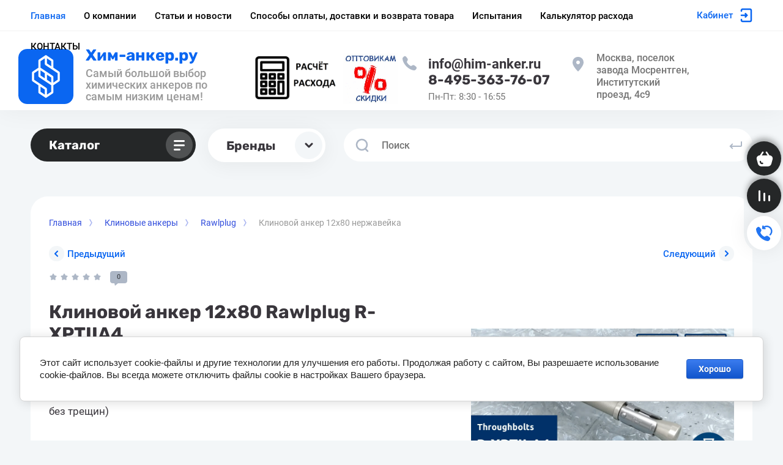

--- FILE ---
content_type: text/html; charset=utf-8
request_url: https://him-anker.ru/magazin/product/magazin/product/klinovoj-anker-12x80-r-xptiia4
body_size: 60422
content:



			<!DOCTYPE html>
<html data-wf-page="5c3b598191db030be7577d33" data-wf-site="5c18c320997c256f5317756a" lang="ru">
	
<head>
	<meta charset="utf-8">
	<meta name="robots" content="all"/>
	<title>Анкерный болт из нержавеющей стали для бетона без трещин Rawlplug R-XPTIIA4 (12x80)</title>
<!-- assets.top -->
<meta property="og:title" content="Клиновой анкер 12x80 Rawlplug R-XPTIIA4">
<meta name="twitter:title" content="Клиновой анкер 12x80 Rawlplug R-XPTIIA4">
<meta property="og:description" content="Клиновой анкер из нержавеющей стали для бетона без трещин Rawlplug R-XPTIIA4 (12x80)">
<meta name="twitter:description" content="Клиновой анкер из нержавеющей стали для бетона без трещин Rawlplug R-XPTIIA4 (12x80)">
<meta property="og:image" content="https://him-anker.ru/thumb/2/ZsUraGLrSq0HcTJWxs-qsw/350r350/d/r-xpt-ii-a4.png">
<meta name="twitter:image" content="https://him-anker.ru/thumb/2/ZsUraGLrSq0HcTJWxs-qsw/350r350/d/r-xpt-ii-a4.png">
<meta property="og:image:type" content="image/png">
<meta property="og:image:width" content="350">
<meta property="og:image:height" content="350">
<meta property="og:type" content="website">
<meta property="og:url" content="https://him-anker.ru/magazin/product/magazin/product/klinovoj-anker-12x80-r-xptiia4">
<meta name="twitter:card" content="summary">
<!-- /assets.top -->

	
	<meta content="Webflow" name="generator">
	<meta name="description" content="Клиновой анкер из нержавеющей стали для бетона без трещин Rawlplug R-XPTIIA4 (12x80)">
	<meta name="keywords" content="Клиновой анкер R-XPTIIA4 для сжатой зоны (бетон без трещин) 12x80">
	<meta name="SKYPE_TOOLBAR" content="SKYPE_TOOLBAR_PARSER_COMPATIBLE">
	<meta name="viewport" content="width=device-width, initial-scale=1.0, maximum-scale=1.0, user-scalable=no">
	<meta name="format-detection" content="telephone=no">
	<meta http-equiv="x-rim-auto-match" content="none">
	
		
	
		<style>
			body{position:relative;min-width:320px;text-align:left;line-height:1.25;}.site__wrapper{min-height:100%;margin:auto;display:flex;flex-direction:column}.mobile-menu{position:fixed;display:none;opacity:0;visibility:hidden}.timer-block{position:relative;top:0;left:0;right:0;padding:0 20px;z-index:1000}.left-fixed-panel{position:fixed;top:0;left:30px;bottom:0;z-index:10000;padding-bottom:20px;pointer-events:none}.left-fixed-panel__inner{max-width:56px;height:100%;display:flex;align-items:center;flex-direction:column;justify-content:center}.left-fixed-panel__body{pointer-events:auto;display:flex;flex-direction:column;align-items:center}.left-fixed-panel__body-bg{pointer-events:auto;display:flex;flex-direction:column;padding:10px;border-radius:38px}.left-fixed-panel__form{margin-top:10px;position:relative;width:56px;height:56px;min-height:56px;display:block}.left-fixed-panel.fix_hover_panel .cart-fix-wrap .cart_1{display:flex;pointer-events:auto;cursor:auto}.left-fixed-panel__cart-inner{position:absolute;width:56px;height:56px;overflow:hidden;border-radius:30px;display:flex;align-items:center}.left-fixed-panel__cart-icon{position:relative;width:56px;height:56px;min-width:56px;border-radius:30px}.left-fixed-panel__compare,.left-fixed-panel__compare{position:relative;cursor:pointer;width:56px;height:56px;display:block;margin:10px 0 0}.left-fixed-panel__up-btn{opacity:0;margin-top:10px;width:56px;height:56px;min-height:56px;position:relative;font-size:0;line-height:0;border-radius:30px}.remodal-wrapper{display:none}.left-fixed-panel.fix_hover_panel .cart-fix-wrap .cart_2, .left-fixed-panel.fix_hover_panel .compare-wrap .left-fixed-panel__compare.compare-block__link_1 {display:none} .remodal {display: none} .top-block_right_search {display: flex; position: relative;} #search-app {flex-grow: 1; flex-shrink: 1; flex-basis: 0%;}#search-app .search-block__input {width: 100%;} .brands-popup__body {opacity: 0; visibility: hidden;} body .site-logo {    display: inline-block; vertical-align: middle; margin: 5px 20px 5px 0;} @media all and (min-width: 640px) {body .company-info__left.logo_left { display: flex; align-items: center;} body .logo_left .site-name-link {font-size: 26px;} body .logo_left .desc { display: block; line-height: 1.1; text-align: left;}} .site-name {margin-bottom: 5px; font-size: 20px;}
		</style>
	
	
	<script src="/g/libs/jquery/1.10.2/jquery.min.js"></script>
	
			<!-- Common js -->
					<link rel="stylesheet" href="/g/libs/lightgallery-proxy-to-hs/lightgallery.proxy.to.hs.min.css" media="all" async>
<script src="/g/libs/lightgallery-proxy-to-hs/lightgallery.proxy.to.hs.stub.min.js"></script>
<script src="/g/libs/lightgallery-proxy-to-hs/lightgallery.proxy.to.hs.js" async></script>

            <!-- 46b9544ffa2e5e73c3c971fe2ede35a5 -->
            <script src='/shared/s3/js/lang/ru.js'></script>
            <script src='/shared/s3/js/common.min.js'></script>
        <link rel='stylesheet' type='text/css' href='/shared/s3/css/calendar.css' /><link rel="icon" href="/favicon.svg" type="image/svg+xml">

<!--s3_require-->
<link rel="stylesheet" href="/g/basestyle/1.0.1/user/user.css" type="text/css"/>
<link rel="stylesheet" href="/g/basestyle/1.0.1/cookie.message/cookie.message.css" type="text/css"/>
<link rel="stylesheet" href="/g/basestyle/1.0.1/user/user.blue.css" type="text/css"/>
<script type="text/javascript" src="/g/basestyle/1.0.1/user/user.js" async></script>
<link rel="stylesheet" href="/g/s3/lp/lpc.v4/css/styles.css" type="text/css"/>
<link rel="stylesheet" href="/g/s3/lp/cookie.message/__landing_page_content_global.css" type="text/css"/>
<link rel="stylesheet" href="/g/s3/lp/cookie.message/colors_lpc.css" type="text/css"/>
<link rel="stylesheet" href="/g/basestyle/1.0.1/cookie.message/cookie.message.blue.css" type="text/css"/>
<script type="text/javascript" src="/g/basestyle/1.0.1/cookie.message/cookie.message.js" async></script>
<!--/s3_require-->

<!--s3_goal-->
<script src="/g/s3/goal/1.0.0/s3.goal.js"></script>
<script>new s3.Goal({map:[], goals: [], ecommerce:[{"ecommerce":{"detail":{"products":[{"id":"1274661707","name":"Клиновой анкер 12x80 нержавейка","price":896,"brand":"RAWLPLUG","category":"Клиновые анкеры/Rawlplug"}]}}}]});</script>
<!--/s3_goal-->
						
		
		
		
					
			<script type="text/javascript" src="/g/shop2v2/default/js/shop2v2-plugins.js"></script>
		
			<script type="text/javascript" src="/g/shop2v2/default/js/shop2.2.min.js"></script>
		
	<script type="text/javascript">shop2.init({"productRefs": {"1029105507":{"yml_barcode":{"5906675047355":["1274661707"]},"diametr_ankera":{"20720307":["1274661707"]},"dlina_ankera":{"20719507":["1274661707"]},"pokrytie":{"151775507":["1274661707"]},"osnovanie":{"152281307":["1274661707"]},"dokumentaciya":{"3294c710dac953d762b3a0fe21d03a56":["1274661707"]}}},"apiHash": {"getPromoProducts":"51b0596501c95eda19be767ee4c70ac9","getSearchMatches":"3cf0fc430a0e2b6b63fc157508e492b1","getFolderCustomFields":"f37c10e134b14d13bdaac4bacec9de00","getProductListItem":"9902c09c42159f3c08e6a59d82774bd4","cartAddItem":"be54b794f948b7040bbb7ad8e7e86f9c","cartRemoveItem":"29ed68633dbfd82eb4f92e6c647d66d9","cartUpdate":"20a2c51f4afeb9a241e87c5e48de564d","cartRemoveCoupon":"cfd2c8dc69d11e07b33a64a952b280c4","cartAddCoupon":"0eeccda41e3ef054e35acbf9d36526e3","deliveryCalc":"67fd565223590df5244842451416d661","printOrder":"c1b08f5b65bcd6cc501600d1adc8e87c","cancelOrder":"7274ceeb3c5dda1c5c7c9b57e9cf2047","cancelOrderNotify":"d87c49c0f942275f45b47c6db389171a","repeatOrder":"b4a86db7e95633ed164ca2b0e003d1e9","paymentMethods":"5aacdd9869e2b281d53890149c2ba561","compare":"2e6a9f8253a04e76ecbf60dd7c536a5f"},"hash": null,"verId": 3861701,"mode": "product","step": "","uri": "/magazin","IMAGES_DIR": "/d/","my": {"gr_selected_theme":"15","gr_universal_version":true,"gr_new_top_slider":true,"show_sections":false,"lazy_load_subpages":true,"price_fa_rouble":true,"buy_alias":"\u0412 \u043a\u043e\u0440\u0437\u0438\u043d\u0443","buy_mod":true,"buy_kind":true,"on_shop2_btn":true,"new_alias":"New","special_alias":"Sale","gr_icons_on_phone":true,"gr_pagelist_lazy_load":true,"gr_product_quick_view":true,"gr_product_page_version":"global:shop2.2.101-1-product.tpl","gr_buy_btn_data_url":true,"gr_cart_page_version":"global:shop2.2.101-1-cart.tpl","gr_shop2_msg":true,"fix_hover_panel":true,"gr_img_lazyload":true,"gr_optimized":true,"show_product_unit":true},"shop2_cart_order_payments": 3,"cf_margin_price_enabled": 0,"maps_yandex_key":"","maps_google_key":""});</script>
<style type="text/css">.product-item-thumb {width: 400px;}.product-item-thumb .product-image, .product-item-simple .product-image {height: 400px;width: 400px;}.product-item-thumb .product-amount .amount-title {width: 304px;}.product-item-thumb .product-price {width: 350px;}.shop2-product .product-side-l {width: 250px;}.shop2-product .product-image {height: 250px;width: 250px;}.shop2-product .product-thumbnails li {width: 73px;height: 73px;}</style>
				
	
	
	<!-- [if lt IE 9]>
	<script src="https://cdnjs.cloudflare.com/ajax/libs/html5shiv/3.7.3/html5shiv.min.js" type="text/javascript"></script>
	<![endif] -->
	
	<!-- webflow -->
		<!-- webflow -->
	
    
    	    <link rel="stylesheet" href="/g/templates/shop2/2.101.2/copy_1/css/plugins.css">
    	
									    <link rel="stylesheet" href="/g/templates/shop2/2.101.2/copy_1/themes/theme15/theme.min.css">
							
		
			<link rel="stylesheet" href="/t/v16841/images/css/addon_style.scss.css">
<link rel="stylesheet" href="/t/v16841/images/css/cart_addon.scss.css">

	<script>
		$(function (){
			
			$('.custom-text-wrap input[type="checkbox"]').on('change', function () {
			  var $btn = $('.form-item.form-item-submit button');
			
			  if (this.checked) {
			  	$('.form-item.form-item-submit').removeClass('custom-event');
			    $btn.removeAttr('disabled');
			  } else {
			  	$('.form-item.form-item-submit').addClass('custom-event');
			    $btn.attr('disabled', 'disabled');
			  }
			});
			
			$('.fake-btn').on('click', function (){
				const checkbox = $('.custom-text-wrap input')[0];
				console.log(checkbox)
				checkbox.reportValidity();
			})
			
		})
	</script>
		
	<style>#body_user_code {position: absolute;top: -50000px;left: -50000px;}</style>
</head> <link rel="stylesheet" href="/t/v16841/images/css/site_addons.scss.css">
<link rel="stylesheet" href="/t/v16841/images/css/bdr_addons.scss.css">
<link rel="stylesheet" href="/t/v16841/images/site.addons.scss.css">
<link rel="stylesheet" href="/t/v16841/images/site.addons2.scss.css">
<link rel="stylesheet" href="/t/images/stylesseo.css">
<body class="body site gr_shop2_msg_style">
<div class="site__wrapper has_icons_on_mobile">
	<div class="burger-block">
		<div class="burger-block__section">
			<div class="burger-close">&nbsp;</div>
			<div class="burger-block__menu">Контакты</div>
			<div class="burger-cabinet">
				<a href="#" data-remodal-target="login-form" class="top-pannel_cabinet left-pannel w-nav-link w--nav-link-open">Кабинет</a>
			</div>
			<div class="burger-folders">
				<div class="burger-title cat-title-text"><div class="burger-mob-title active">Каталог</div><div class="brands-mob-title">Бренды</div></div>
				<div class="burger-folders__body">
					<ul class="burger-folders__list menu-default">
											         					         					         					         					    					         					              					              					                   <li class="firstlevel">
											<a class=" has_icon_item cat-item_link" href="/magazin/folder/himicheskie-ankera">
																	                                <span class="cat-item__pic">
					                                						                                							                                								                                			<img src="/thumb/2/3JDkWr--yMaqv-2e0TReZQ/c126/d/himicheskij_anker.png" alt="Химические анкеры">
					                                							                                						                                </span>
				                                												<span>Химические анкеры</span>
											</a>
					              					         					         					         					         					    					         					              					                   					                        <ul>
					                            <li class="parentItem"><a href="/magazin/folder/himicheskie-ankera"><span>Химические анкеры</span></a></li>
					                    						              					              					                   <li class=""><a href="/magazin/folder/hilti"><span>HILTI</span></a>
					              					         					         					         					         					    					         					              					                   					                        </li>
					                        					                   					              					              					                   <li class=""><a href="/magazin/folder/bit"><span>BIT</span></a>
					              					         					         					         					         					    					         					              					                   					                        </li>
					                        					                   					              					              					                   <li class=""><a href="/magazin/folder/himtex"><span>HIMTEX</span></a>
					              					         					         					         					         					    					         					              					                   					                        </li>
					                        					                   					              					              					                   <li class=""><a href="/magazin/folder/fasty"><span>FASTY</span></a>
					              					         					         					         					         					    					         					              					                   					                        </li>
					                        					                   					              					              					                   <li class=""><a href="/magazin/folder/rawlplug"><span>Rawlplug</span></a>
					              					         					         					         					         					    					         					              					                   					                        </li>
					                        					                   					              					              					                   <li class=""><a href="/magazin/folder/teh-krep"><span>Тех-Креп</span></a>
					              					         					         					         					         					    					         					              					                   					                        </li>
					                        					                   					              					              					                   <li class=""><a href="/magazin/folder/sormat"><span>Sormat</span></a>
					              					         					         					         					         					    					         					              					                   					                        </li>
					                        					                   					              					              					                   <li class=""><a href="/magazin/folder/daxmer"><span>Daxmer</span></a>
					              					         					         					         					         					    					         					              					                   					                        </li>
					                        					                   					              					              					                   <li class=""><a href="/magazin/folder/akfix"><span>Akfix</span></a>
					              					         					         					         					         					    					         					              					                   					                        </li>
					                        					                   					              					              					                   <li class=""><a href="/magazin/folder/mungo"><span>MUNGO</span></a>
					              					         					         					         					         					    					         					              					                   					                        </li>
					                        					                   					              					              					                   <li class=""><a href="/magazin/folder/fischer"><span>Fischer</span></a>
					              					         					         					         					         					    					         					              					                   					                        </li>
					                        					                   					              					              					                   <li class=""><a href="/magazin/folder/masterflow"><span>MasterFlow</span></a>
					              					         					         					         					         					    					         					              					                   					                        </li>
					                        					                   					              					              					                   <li class=""><a href="/magazin/folder/fiksar"><span>Фиксар</span></a>
					              					         					         					         					         					    					         					              					                   					                        </li>
					                        					                   					              					              					                   <li class=""><a href="/magazin/folder/irfix"><span>IRFIX</span></a>
					              					         					         					         					         					    					         					              					                   					                        </li>
					                        					                   					              					              					                   <li class=""><a href="/magazin/folder/tecfi"><span>Tecfi</span></a>
					              					         					         					         					         					    					         					              					                   					                        </li>
					                        					                   					              					              					                   <li class=""><a href="/magazin/folder/bull"><span>Bull</span></a>
					              					         					         					         					         					    					         					              					                   					                        </li>
					                        					                   					              					              					                   <li class=""><a href="/magazin/folder/tytan"><span>TYTAN</span></a>
					              					         					         					         					         					    					         					              					                   					                        </li>
					                        					                   					              					              					                   <li class=""><a href="/magazin/folder/cuttori"><span>Cuttori</span></a>
					              					         					         					         					         					    					         					              					                   					                        </li>
					                        					                   					              					              					                   <li class=""><a href="/magazin/folder/mkt"><span>MKT</span></a>
					              					         					         					         					         					    					         					              					                   					                        </li>
					                        					                   					              					              					                   <li class=""><a href="/magazin/folder/kmp"><span>КМП</span></a>
					              					         					         					         					         					    					         					              					                   					                        </li>
					                        					                   					              					              					                   <li class=""><a href="/magazin/folder/wurth"><span>WURTH</span></a>
					              					         					         					         					         					    					         					              					                   					                        </li>
					                        					                   					              					              					                   <li class=""><a href="/magazin/folder/rich"><span>RICH</span></a>
					              					         					         					         					         					    					         					              					                   					                        </li>
					                        					                   					              					              					                   <li class=""><a href="/magazin/folder/partner"><span>BOSSONG</span></a>
					              					         					         					         					         					    					         					              					                   					                        </li>
					                        					                   					              					              					                   <li class=""><a href="/magazin/folder/jetfix"><span>JETFIX</span></a>
					              					         					         					         					         					    					         					              					                   					                        </li>
					                        					                   					              					              					                   <li class=""><a href="/magazin/folder/easyfix"><span>EASYFIX</span></a>
					              					         					         					         					         					    					         					              					                   					                        </li>
					                        					                   					              					              					                   <li class=""><a href="/magazin/folder/green-fix"><span>GREEN FIX</span></a>
					              					         					         					         					         					    					         					              					                   					                        </li>
					                        					                   					              					              					                   <li class=""><a href="/folder/309191907"><span>STALMAX</span></a>
					              					         					         					         					         					    					         					              					                   					                        </li>
					                        					                   					              					              					                   <li class=""><a href="/folder/reks"><span>РЕКС</span></a>
					              					         					         					         					         					    					         					              					                   					                        </li>
					                        					                   					              					              					                   <li class=""><a href="/folder/mapei"><span>Mapei</span></a>
					              					         					         					         					         					    					         					              					                   					                        </li>
					                        					                   					              					              					                   <li class=""><a href="/elnar"><span>ELNAR</span></a>
					              					         					         					         					         					    					         					              					                   					                        </li>
					                        					                   					              					              					                   <li class=""><a href="/magazin/folder/njmkt"><span>NJMKT</span></a>
					              					         					         					         					         					    					         					              					                   					                        </li>
					                        					                   					              					              					                   <li class=""><a href="/magazin/folder/soma-fix"><span>SOMA FIX</span></a>
					              					         					         					         					         					    					         					              					                   					                        </li>
					                        					                   					              					              					                   <li class=""><a href="/goldifoam"><span>GoldiFoam</span></a>
					              					         					         					         					         					    					         					              					                   					                        </li>
					                        					                   					              					              					                   <li class=""><a href="/proloc"><span>PROLOC</span></a>
					              					         					         					         					         					    					         					              					                   					                        </li>
					                        					                   					              					              					                   <li class=""><a href="/skif"><span>SKIF</span></a>
					              					         					         					         					         					    					         					              					                   					                        </li>
					                        					                             </ul></li>
					                        					                   					              					              					                   <li class="firstlevel">
											<a class=" has_icon_item cat-item_link" href="/folder/himicheskie-kapsuly">
																	                                <span class="cat-item__pic">
					                                						                                							                                								                                			<img src="/thumb/2/dai12ErhNzVINiBgLvzyZw/c126/d/capsule.png" alt="Химические капсулы">
					                                							                                						                                </span>
				                                												<span>Химические капсулы</span>
											</a>
					              					         					         					         					         					    					         					              					                   					                        <ul>
					                            <li class="parentItem"><a href="/folder/himicheskie-kapsuly"><span>Химические капсулы</span></a></li>
					                    						              					              					                   <li class=""><a href="/folder/3874308"><span>Капсулы HIMTEX</span></a>
					              					         					         					         					         					    					         					              					                   					                        </li>
					                        					                   					              					              					                   <li class=""><a href="/folder/3847508"><span>Капсулы HILTI</span></a>
					              					         					         					         					         					    					         					              					                   					                        </li>
					                        					                   					              					              					                   <li class=""><a href="/folder/3863508"><span>Капсулы RAWLPLUG</span></a>
					              					         					         					         					         					    					         					              					                   					                        </li>
					                        					                   					              					              					                   <li class=""><a href="/folder/3874108"><span>Капсулы Sormat</span></a>
					              					         					         					         					         					    					         					              					                   					                        </li>
					                        					                             </ul></li>
					                        					                   					              					              					                   <li class="firstlevel">
											<a class=" has_icon_item cat-item_link" href="/magazin/folder/klinovye-ankera">
																	                                <span class="cat-item__pic">
					                                						                                							                                								                                			<img src="/thumb/2/IfIS_EGhZiL3Hx2bBJVhxA/c126/d/klinovye_ankery_dlya_betona.jpg" alt="Клиновые анкеры">
					                                							                                						                                </span>
				                                												<span>Клиновые анкеры</span>
											</a>
					              					         					         					         					         					    					         					              					                   					                        <ul>
					                            <li class="parentItem"><a href="/magazin/folder/klinovye-ankera"><span>Клиновые анкеры</span></a></li>
					                    						              					              					                   <li class=""><a href="/graf"><span>GRAF</span></a>
					              					         					         					         					         					    					         					              					                   					                        </li>
					                        					                   					              					              					                   <li class=""><a href="/klinovye-ankery-fasty"><span>FASTY</span></a>
					              					         					         					         					         					    					         					              					                   					                        </li>
					                        					                   					              					              					                   <li class=""><a href="/magazin/folder/sormat-1"><span>Sormat</span></a>
					              					         					         					         					         					    					         					              					                   					                        </li>
					                        					                   					              					              					                   <li class=""><a href="/magazin/folder/hilti-1"><span>HILTI</span></a>
					              					         					         					         					         					    					         					              					                   					                        </li>
					                        					                   					              					              					                   <li class=""><a href="/magazin/folder/rawlplug-1"><span>Rawlplug</span></a>
					              					         					         					         					         					    					         					              					                   					                        </li>
					                        					                   					              					              					                   <li class=""><a href="/magazin/folder/kraftool"><span>Kraftool</span></a>
					              					         					         					         					         					    					         					              					                   					                        </li>
					                        					                   					              					              					                   <li class=""><a href="/magazin/folder/mkt-1"><span>MKT</span></a>
					              					         					         					         					         					    					         					              					                   					                        </li>
					                        					                   					              					              					                   <li class=""><a href="/magazin/folder/kmp-1"><span>KMP</span></a>
					              					         					         					         					         					    					         					              					                   					                        </li>
					                        					                   					              					              					                   <li class=""><a href="/magazin/folder/fischer-1"><span>Fischer</span></a>
					              					         					         					         					         					    					         					              					                   					                        </li>
					                        					                   					              					              					                   <li class=""><a href="/magazin/folder/fiksar-1"><span>Фиксар</span></a>
					              					         					         					         					         					    					         					              					                   					                        </li>
					                        					                   					              					              					                   <li class=""><a href="/magazin/folder/friulsider"><span>Friulsider</span></a>
					              					         					         					         					         					    					         					              					                   					                        </li>
					                        					                             </ul></li>
					                        					                   					              					              					                   <li class="firstlevel">
											<a class=" has_icon_item cat-item_link" href="/magazin/folder/pistolety-dozatory-dlya-himicheskih-ankerov">
																	                                <span class="cat-item__pic">
					                                						                                							                                								                                			<img src="/thumb/2/Gdt51MDjL95drmCHM4wF9Q/c126/d/de4301df895fff1ae055cc92e3395e44.webp" alt="Пистолеты-дозаторы">
					                                							                                						                                </span>
				                                												<span>Пистолеты-дозаторы</span>
											</a>
					              					         					         					         					         					    					         					              					                   					                        </li>
					                        					                   					              					              					                   <li class="firstlevel">
											<a class=" has_icon_item cat-item_link" href="/magazin/folder/gilzy-i-ankernye-shpilki">
																	                                <span class="cat-item__pic">
					                                						                                							                                								                                			<img src="/thumb/2/poWd09BkCCD2_bmvA8WWbg/c126/d/setchatye_gilzy_i_ankernye_shpilki.png" alt="Гильзы и анкерные шпильки">
					                                							                                						                                </span>
				                                												<span>Гильзы и анкерные шпильки</span>
											</a>
					              					         					         					         					         					    					         					              					                   					                        <ul>
					                            <li class="parentItem"><a href="/magazin/folder/gilzy-i-ankernye-shpilki"><span>Гильзы и анкерные шпильки</span></a></li>
					                    						              					              					                   <li class=""><a href="/magazin/folder/ankernye-shpilki"><span>Анкерные шпильки</span></a>
					              					         					         					         					         					    					         					              					                   					                        </li>
					                        					                   					              					              					                   <li class=""><a href="/magazin/folder/plastikovaya-setchataya-gilza-dlya-himicheskogo-ankera"><span>Пластиковая сетчатая гильза для химического анкера</span></a>
					              					         					         					         					         					    					         					              					                   					                        </li>
					                        					                   					              					              					                   <li class=""><a href="/magazin/folder/metallicheskaya-setchataya-gilza-dlya-himicheskogo-ankera"><span>Металлическая сетчатая гильза для химического анкера</span></a>
					              					         					         					         					         					    					         					              					                   					                        </li>
					                        					                             </ul></li>
					                        					                   					              					              					                   <li class="firstlevel">
											<a class=" has_icon_item cat-item_link" href="/magazin/folder/krepezh">
																	                                <span class="cat-item__pic">
					                                						                                		<svg xmlns="http://www.w3.org/2000/svg" width="64" height="64" viewBox="0 0 64 64"><defs/><path d="M50.254 25.431L38.05 15.733a1.407 1.407 0 0 0-1.974.226l-2.651 3.336a1.407 1.407 0 0 0 .224 1.974l2.852 2.266-4.874 6.133 7.814 3.516 3.562-4.482 2.852 2.265a1.406 1.406 0 0 0 1.973-.226l2.652-3.336a1.407 1.407 0 0 0-.226-1.974zM21.468 42.452a2.532 2.532 0 0 0 .406 3.55l2.546 2.022a2.529 2.529 0 0 0 3.55-.405l5.5-6.923-7.814-3.514zM29.122 32.821l7.815 3.515 1.5-1.889-7.814-3.515-1.501 1.889zM26.66 35.919l7.815 3.515 1.457-1.835-7.814-3.515-1.458 1.835zM29.964 26.2l-3.114-7.896-8.394-1.25-5.28 6.643 3.115 7.896 8.394 1.25zm-5.894.735a3.19 3.19 0 0 1-3.576 1.003 3.152 3.152 0 0 1-.91-.49 3.193 3.193 0 0 1 3.973-5 3.194 3.194 0 0 1 .513 4.487z" class="a"/></svg>
					                                						                                </span>
				                                												<span>Крепеж</span>
											</a>
					              					         					         					         					         					    					         					              					                   					                        <ul>
					                            <li class="parentItem"><a href="/magazin/folder/krepezh"><span>Крепеж</span></a></li>
					                    						              					              					                   <li class=""><a href="/magazin/folder/vysoko-nagruzochnye-ankera"><span>Высоконагрузочные анкера</span></a>
					              					         					         					         					         					    					         					              					                   					                        </li>
					                        					                   					              					              					                   <li class=""><a href="/magazin/folder/ankera-s-podrezkoj"><span>Анкера с подрезкой</span></a>
					              					         					         					         					         					    					         					              					                   					                        </li>
					                        					                   					              					              					                   <li class=""><a href="/magazin/folder/anker-shurup"><span>Анкер шуруп</span></a>
					              					         					         					         					         					    					         					              					                   					                        </li>
					                        					                   					              					              					                   <li class=""><a href="/magazin/folder/zabivnoj-anker"><span>Забивной анкер</span></a>
					              					         					         					         					         					    					         					              					                   					                        </li>
					                        					                   					              					              					                   <li class=""><a href="/magazin/folder/strubcina-montazhnaya"><span>Струбцина монтажная</span></a>
					              					         					         					         					         					    					         					              					                   					                        </li>
					                        					                   					              					              					                   <li class=""><a href="/magazin/folder/dyubel"><span>Дюбель</span></a>
					              					         					         					         					         					    					         					              					                   					                        </li>
					                        					                   					              					              					                   <li class=""><a href="/magazin/folder/ramnyj-anker"><span>Рамный анкер</span></a>
					              					         					         					         					         					    					         					              					                   					                        </li>
					                        					                   					              					              					                   <li class=""><a href="/magazin/folder/patrony-i-gvozdi-dlya-porohovyh-pistoletov"><span>Система прямого монтажа</span></a>
					              					         					         					         					         					    					         					              					                   					                        </li>
					                        					                   					              					              					                   <li class=""><a href="/magazin/folder/potolochnye-anker-kliny"><span>Потолочные анкер-клины</span></a>
					              					         					         					         					         					    					         					              					                   					                        </li>
					                        					                   					              					              					                   <li class=""><a href="/magazin/folder/krovelnye-i-samosverlyashchie-shurupy"><span>Кровельные и самосверлящие шурупы</span></a>
					              					         					         					         					         					    					         					              					                   					                        </li>
					                        					                   					              					              					                   <li class=""><a href="/magazin/folder/mayatnikovye-podvesy"><span>Маятниковые подвесы</span></a>
					              					         					         					         					         					    					         					              					                   					                        </li>
					                        					                   					              					              					                   <li class=""><a href="/magazin/folder/bolty-1"><span>Болты</span></a>
					              					         					         					         					         					    					         					              					                   					                        </li>
					                        					                             </ul></li>
					                        					                   					              					              					                   <li class="firstlevel">
											<a class=" has_icon_item cat-item_link" href="/magazin/folder/aksessuary">
																	                                <span class="cat-item__pic">
					                                						                                							                                								                                			<img src="/thumb/2/ohTwM8gBUdixunRgxabr3g/c126/d/aksessuary_k_himicheskim_ankeram.png" alt="Аксессуары">
					                                							                                						                                </span>
				                                												<span>Аксессуары</span>
											</a>
					              					         					         					         					         					    					         					              					                   					                        </li>
					                        					                   					              					              					                   <li class="firstlevel">
											<a class=" has_icon_item cat-item_link" href="/magazin/folder/ognezashchitnye-materialy">
																	                                <span class="cat-item__pic">
					                                						                                		<svg xmlns="http://www.w3.org/2000/svg" width="64" height="64" viewBox="0 0 64 64"><path d="M42.194 28.206a15.255 15.255 0 0 0-1.642-5.132 12.366 12.366 0 0 0-2.93-3.51l-.15-.129a4.845 4.845 0 0 0-.247-.208.417.417 0 0 0-.24-.055.284.284 0 0 0-.26.303 6.124 6.124 0 0 1-.032 1.369 5.616 5.616 0 0 1-1.583 3.048 10.879 10.879 0 0 0-.106-3.036 12.515 12.515 0 0 0-2.467-5.876 10.391 10.391 0 0 0-4.888-3.252.283.283 0 0 0-.33.405 8.66 8.66 0 0 1 .716 6.267 15.659 15.659 0 0 1-2.297 4.806c-.258.412-.516.824-.763 1.241a63.7 63.7 0 0 1-.64 1.05 17.428 17.428 0 0 0-2.367 4.98 10.014 10.014 0 0 0 .556 7.108 7.72 7.72 0 0 0 5.318 3.78c.173.042.52.094.82.138l.277.042a.289.289 0 0 0 .3-.157.282.282 0 0 0-.064-.331 5.942 5.942 0 0 1-1.634-2.944 11.198 11.198 0 0 1 .866-7.373 8.476 8.476 0 0 1 3.534-4.118 5.441 5.441 0 0 0-.559 3.042 4.875 4.875 0 0 0 2.167 3.364 6.866 6.866 0 0 1 1.707 1.823c1.055 1.815 1.424 4.452-.131 6.25a.392.392 0 0 0-.028.344.284.284 0 0 0 .15.157.273.273 0 0 0 .114.024.284.284 0 0 0 .103-.019 11.79 11.79 0 0 0 4.17-2.881 10.612 10.612 0 0 0 2.482-4.922 14.591 14.591 0 0 0 .078-5.598zm-.534 15.357a.929.929 0 0 0-.63-.817 3.193 3.193 0 0 0-2.542 0L32 45.94l-6.488-3.193a3.194 3.194 0 0 0-2.541 0 .846.846 0 0 0 0 1.636l6.096 3.002-6.096 3.002a.846.846 0 0 0 0 1.636 3.204 3.204 0 0 0 2.54 0L32 48.828l6.488 3.193a3.193 3.193 0 0 0 2.541 0 .846.846 0 0 0 0-1.635l-6.096-3.002 6.096-3.002a.93.93 0 0 0 .631-.819z" class="a"/></svg>
					                                						                                </span>
				                                												<span>Огнезащитные материалы</span>
											</a>
					              					         					         					         					         					    					         					              					                   					                        </li>
					                        					                   					              					              					                   <li class="firstlevel">
											<a class=" has_icon_item cat-item_link" href="/magazin/folder/bury-po-betonu">
																	                                <span class="cat-item__pic">
					                                						                                		<svg xmlns="http://www.w3.org/2000/svg" width="64" height="64" viewBox="0 0 64 64"><defs/><path d="M50.946 18.584a3.208 3.208 0 0 0-2.092-1.317c-.13-.023-13.34-2.383-15.63-2.638l-4.867.47a.25.25 0 0 0-.222.206l-1.497 8.874a.25.25 0 0 0 .14.268l4.52 2.08.011.005a5.987 5.987 0 0 1 .583.282.479.479 0 0 0-.008.15l.045.193c.481 2.088.979 4.246-.306 6.578l-.044.125a.5.5 0 0 0 .471.666 6.874 6.874 0 0 0 1.236-.13l2.281-.369-.003 7.415a.839.839 0 0 1-.635.814 9.62 9.62 0 0 0-3.529 1.596.25.25 0 0 0 .152.45h14.413a.25.25 0 0 0 .25-.25v-1.765a.25.25 0 0 0-.02-.1 1.828 1.828 0 0 0-1.538-.504l-.204.003-.81-.045a.883.883 0 0 1-.841-.838L42.8 30.735l.015-.18a2 2 0 0 1 2.018-1.745h.048l.781.121.067.01 1.118.19a3.21 3.21 0 0 0 2.41-.573 3.254 3.254 0 0 0 1.321-2.082l.925-5.478a3.22 3.22 0 0 0-.558-2.414zm-3.786 7.93a.869.869 0 0 1-1.034-.576l-1.243-4.35a.838.838 0 1 1 1.611-.46l1.242 4.35a.84.84 0 0 1-.576 1.036zm-5.012-1.008l-1.243-4.35a.838.838 0 0 1 1.612-.46l1.242 4.35a.837.837 0 0 1-.575 1.035.85.85 0 0 1-1.036-.575zm-9.035 7.904c-.083.016-.164.03-.242.042a8.903 8.903 0 0 0 .244-5.574 6.761 6.761 0 0 1 2.219 5.174zM45.974 45.512H30.2a.25.25 0 0 0-.25.25v2.956a1.517 1.517 0 0 0 1.494 1.534H44.73a1.526 1.526 0 0 0 1.492-1.487l.002-.066v-2.937a.25.25 0 0 0-.25-.25zM26.4 13.879l-1.883-.13a.24.24 0 0 0-.264.209l-.165.994c-1.518-.119-4.746-.218-6.724.792a.25.25 0 0 0-.133.178l-.188 1.025-4.25-.808a.5.5 0 0 0-.186.983l4.256.809-.208 1.133a.25.25 0 0 0 .066.218c1.53 1.594 4.543 2.68 6.134 3.09l-.16.964a.25.25 0 0 0 .153.273l1.76.711a.25.25 0 0 0 .34-.19l1.679-9.951a.25.25 0 0 0-.228-.3z" class="a"/></svg>
					                                						                                </span>
				                                												<span>Буры по бетону</span>
											</a>
					              					         					         					         					         					    					         					              					                   					                        </li>
					                        					                   					              					              					                   <li class="firstlevel">
											<a class=" has_icon_item cat-item_link" href="/magazin/folder/pilnye-diski">
																	                                <span class="cat-item__pic">
					                                						                                		<svg xmlns="http://www.w3.org/2000/svg" width="64" height="64" viewBox="0 0 64 64"><defs/><path d="M23.991 36.691l.193.208a11.044 11.044 0 0 0 8.078 3.53 11.24 11.24 0 0 0 10.175-7.365 10.362 10.362 0 0 0-2.758-11.722l-.212-.197-.193.217c-1.689 1.907-3.85 4.183-6.422 6.765l-.22.222.24.197a.812.812 0 1 1-1.144 1.141l-.197-.24-.221.218a348.945 348.945 0 0 1-7.111 6.834zM30.43 25.99a1.543 1.543 0 0 1 1.177.435.5.5 0 0 0 .698-.717 2.569 2.569 0 0 0-1.939-.715 2.545 2.545 0 0 0-1.417 4.534.5.5 0 0 0 .621-.783 1.546 1.546 0 0 1 .86-2.753z" class="a"/><path d="M53.297 47.782H17.063v-5.729l7.604-7.62-.104-.187a8.959 8.959 0 0 1 12.189-12.19l.187.105 4.627-4.627-.271-.195a15.868 15.868 0 0 0-1.122-.732l2.784-3.165a1.455 1.455 0 0 0-.13-2.05l-.988-.868h-.001a1.455 1.455 0 0 0-2.05.132l-3.424 3.894a1.425 1.425 0 0 0-.229.367 15.367 15.367 0 0 0-18.882 18.126l-1.609 1.61-.002-.01-4.592 4.591a1.192 1.192 0 0 0 0 1.682l1.285 1.284v9.07h6.035a1.547 1.547 0 0 0-.376 1.004 1.562 1.562 0 1 0 3.124 0 1.547 1.547 0 0 0-.375-1.003h21.384a1.547 1.547 0 0 0-.375 1.003 1.562 1.562 0 1 0 3.123 0 1.547 1.547 0 0 0-.375-1.003h8.797v-3.489zm-38.591-9.009a1.166 1.166 0 1 1-1.166 1.166 1.167 1.167 0 0 1 1.166-1.166z" class="a"/></svg>
					                                						                                </span>
				                                												<span>Диски для нарезчиков швов и пильных станков</span>
											</a>
					              					         					         					         					         					    					         					              					                   					                        </li>
					                        					                   					              					              					                   <li class="firstlevel">
											<a class=" has_icon_item cat-item_link" href="/magazin/folder/rashodnye-materialy-i-aksessuary-dlya-perforatorov-i-otbojnyh-molotkov">
																	                                <span class="cat-item__pic">
					                                						                                		<svg xmlns="http://www.w3.org/2000/svg" width="64" height="64" viewBox="0 0 64 64"><path d="M32.347 20.092a5.237 5.237 0 0 0-4.2-3.236 2.129 2.129 0 0 1 1.7 2.142v1.075a2.096 2.096 0 0 1-2.004 2.167H19.85a2.096 2.096 0 0 1-2.003-2.167v-1.075a2.096 2.096 0 0 1 2.003-2.167h-6.01a5.426 5.426 0 0 0-5.186 5.61v2.78a5.426 5.426 0 0 0 5.186 5.61h.507v12.5l2.628 2.037h1.08v2.884l.084.083 3.003 3.004.084.083h13.108c.263.042 2.795.534 2.795 3.909h.567c0-4.052-3.305-4.472-3.314-4.473l-.026-.003H21.46l-2.838-2.838v-2.65h4.725v-2.062l-1.225-.949V30.831h5.54a5.188 5.188 0 0 0 4.685-3.228v.175h2.028v2.053h-2.028v1h2v1h-1v8h1v1h1.929v-1h1.07v-8h-1v-1h2v-1h-1.971v-2.053h1.972v-8h-6v.314zm-12.5 21.24h-3v-7.887h3v7.886zm-2-16.929h2v2.164h-2v-2.164zm7 2.164h-2v-2.164h2v2.164zm5 0h-2v-2.164h2v2.164zm7.5.264h-.972v-6h.972v6zm-4-6h1.028v6h-1.028v-6zm-11 12h1v4h-1zm25-10v.01l-3.071-2.924-.847-.016-.082 2.93h-.999l-.001-3-3-.004v2.098h-.995v3.937h.995v1.942l3 .027-.001-2.973 1.082-.027.001 2.973h.781l3.137-2.988v.015h8v-2z" class="a"/></svg>
					                                						                                </span>
				                                												<span>Расходные материалы и аксессуары</span>
											</a>
					              					         					         					         					         					    					         					              					                   					                        <ul>
					                            <li class="parentItem"><a href="/magazin/folder/rashodnye-materialy-i-aksessuary-dlya-perforatorov-i-otbojnyh-molotkov"><span>Расходные материалы и аксессуары</span></a></li>
					                    						              					              					                   <li class=""><a href="/magazin/folder/buchardy-sds-max-1"><span>Бучарды SDS-MAX</span></a>
					              					         					         					         					         					    					         					              					                   					                        </li>
					                        					                             </ul></li>
					                        					                   					              					              					                   <li class="firstlevel">
											<a class=" has_icon_item cat-item_link" href="/magazin/folder/elektrody-svarochnye">
																	                                <span class="cat-item__pic">
					                                						                                		<svg xmlns="http://www.w3.org/2000/svg" width="64" height="64" viewBox="0 0 64 64"><defs/><path d="M39.838 23.498H23.622a1.29 1.29 0 0 0-1.287 1.287v2.446a1.291 1.291 0 0 0 1.287 1.287h16.216a1.291 1.291 0 0 0 1.287-1.287v-2.446a1.29 1.29 0 0 0-1.287-1.287zm-5.467 1.861l-1.984 1.983a.578.578 0 1 1-.817-.818l1.984-1.983a.578.578 0 0 1 .817.818zm3.153 0l-1.983 1.983a.578.578 0 1 1-.817-.818l1.983-1.983a.578.578 0 0 1 .817.818z" class="a"/><path d="M47.2 25.297h-1.656l.026-.548a12.598 12.598 0 0 0-1.245-5.667l-.067-.14a16.91 16.91 0 0 0-2.24-3.591 6.752 6.752 0 0 0-5.103-2.805l-9.82.001a6.702 6.702 0 0 0-5.128 2.782 16.892 16.892 0 0 0-2.258 3.613l-.067.138a12.943 12.943 0 0 0-1.244 5.722l.024.511H16.8a1.206 1.206 0 0 0-1.205 1.206v4.72a1.206 1.206 0 0 0 1.205 1.206h1.958l.346 7.36a19.903 19.903 0 0 0 2.615 6.466c.028.05 3.081 5.184 8.548 5.184H33.7c5.466 0 8.52-5.134 8.55-5.186a19.904 19.904 0 0 0 2.614-6.467l.346-7.373h1.99a1.206 1.206 0 0 0 1.204-1.205v-4.722a1.206 1.206 0 0 0-1.205-1.205zm-10.322 8.93H26.582a.36.36 0 0 1-.36-.36v-1.223a.36.36 0 0 1 .36-.36h10.296a.36.36 0 0 1 .36.36v1.222a.361.361 0 0 1-.36.36zm6.247-6.996a3.293 3.293 0 0 1-3.287 3.287H23.622a3.293 3.293 0 0 1-3.288-3.287v-2.446a3.293 3.293 0 0 1 3.288-3.287h16.216a3.28 3.28 0 0 1 2.319.969l.004-.004a3.279 3.279 0 0 1 .964 2.322v2.446z" class="a"/></svg>
					                                						                                </span>
				                                												<span>Электроды сварочные</span>
											</a>
					              					         					         					         					         					    					         					              					                   					                        </li>
					                        					                   					              					              					                   <li class="firstlevel">
											<a class=" has_icon_item cat-item_link" href="/magazin/folder/shlifovanie-betona">
																	                                <span class="cat-item__pic">
					                                						                                		<svg xmlns="http://www.w3.org/2000/svg" width="64" height="64" viewBox="0 0 64 64"><path d="M47.265 16.074h-10a.5.5 0 0 0-.5.5v1h-18.5v18.5h-1a.5.5 0 0 0-.5.5v10a.5.5 0 0 0 .5.5h29.998a.5.5 0 0 0 .5-.5v-30a.5.5 0 0 0-.5-.5zm-19.5 11h9v9h-9v-9zm10 0h9v9h-9v-9zm0-10h9v9h-9v-9zm-20 20h9v9h-9v-9zm10 0h9v9h-9v-9zm19 9h-9v-9h9v9z" class="a"/></svg>
					                                						                                </span>
				                                												<span>Шлифование бетона</span>
											</a>
					              					         					         					         					         					    					         					              					                   					                        </li>
					                        					                   					              					              					                   <li class="firstlevel">
											<a class=" cat-item_link" href="/magazin/folder/bolty">
																	                                <span class="cat-item__pic">
					                                					                                									                                		<svg xmlns="http://www.w3.org/2000/svg" width="42" height="42" viewBox="0 0 42 42" fill="none">
																	<path fill-rule="evenodd" clip-rule="evenodd" d="M13.6667 13C11.6416 13 10 14.6832 10 16.7595L10 27.2405C10 29.3168 11.6416 31 13.6667 31H28.3333C30.3584 31 32 29.3168 32 27.2405V16.7595C32 14.6832 30.3584 13 28.3333 13H13.6667ZM29.25 17.7833C29.25 18.4921 28.6754 19.0667 27.9667 19.0667C27.2579 19.0667 26.6833 18.4921 26.6833 17.7833C26.6833 17.0746 27.2579 16.5 27.9667 16.5C28.6754 16.5 29.25 17.0746 29.25 17.7833ZM24.5 22C24.5 23.933 22.933 25.5 21 25.5C19.067 25.5 17.5 23.933 17.5 22C17.5 20.067 19.067 18.5 21 18.5C22.933 18.5 24.5 20.067 24.5 22ZM26 22C26 24.7614 23.7614 27 21 27C18.2386 27 16 24.7614 16 22C16 19.2386 18.2386 17 21 17C23.7614 17 26 19.2386 26 22Z" fill="#39363C"/>
																	<path d="M23.0372 10H18.9653C17.9896 10 17.0749 10.4745 16.5129 11.272L16 12H26L25.4935 11.2777C24.932 10.4768 24.0153 10 23.0372 10Z" fill="#39363C"/>
																</svg>
																				                                						                                </span>
				                                												<span>Болты</span>
											</a>
					              					         					         					         					         					    					         					              					                   					                        </li>
					                        					                   					              					              					                   <li class="firstlevel">
											<a class=" cat-item_link" href="/magazin/folder/remontnye-smesi">
																	                                <span class="cat-item__pic">
					                                					                                									                                		<svg xmlns="http://www.w3.org/2000/svg" width="42" height="42" viewBox="0 0 42 42" fill="none">
																	<path fill-rule="evenodd" clip-rule="evenodd" d="M13.6667 13C11.6416 13 10 14.6832 10 16.7595L10 27.2405C10 29.3168 11.6416 31 13.6667 31H28.3333C30.3584 31 32 29.3168 32 27.2405V16.7595C32 14.6832 30.3584 13 28.3333 13H13.6667ZM29.25 17.7833C29.25 18.4921 28.6754 19.0667 27.9667 19.0667C27.2579 19.0667 26.6833 18.4921 26.6833 17.7833C26.6833 17.0746 27.2579 16.5 27.9667 16.5C28.6754 16.5 29.25 17.0746 29.25 17.7833ZM24.5 22C24.5 23.933 22.933 25.5 21 25.5C19.067 25.5 17.5 23.933 17.5 22C17.5 20.067 19.067 18.5 21 18.5C22.933 18.5 24.5 20.067 24.5 22ZM26 22C26 24.7614 23.7614 27 21 27C18.2386 27 16 24.7614 16 22C16 19.2386 18.2386 17 21 17C23.7614 17 26 19.2386 26 22Z" fill="#39363C"/>
																	<path d="M23.0372 10H18.9653C17.9896 10 17.0749 10.4745 16.5129 11.272L16 12H26L25.4935 11.2777C24.932 10.4768 24.0153 10 23.0372 10Z" fill="#39363C"/>
																</svg>
																				                                						                                </span>
				                                												<span>Ремонтные смеси</span>
											</a>
					              					         					         					         					         					    					    					    </li>
					</ul>
				</div>
			</div>
			
		</div>
	</div>
	
	<div class="mobile-menu">
		<div class="mobile-menu__inner">
			<div class="mobile-menu__back">&nbsp;</div>
			<div class="mobile-menu__title">Меню</div>
			<div class="burger-navigation">
								    <ul class="burger-navigation__list menu-default">
										              				              				                   <li class="firstlevel"><a href="/"><span>Главная</span></a>
				              					         					         					         					    				              				                   				                        </li>
				                        				                   				              				              				                   <li class="firstlevel sublevel"><a class="hasArrow" href="/o-kompanii"><span>О компании</span></a>
				              					         					         					         					    				              				                   				                        <ul>
				                            <li class="parentItem"><a href="/o-kompanii"><span>О компании</span></a></li>
				                    					              				              				                   <li class=""><a href="/politika-v-otnoshenii-obrabotki-personalnyh-dannyh"><span>Политика в отношении обработки персональных данных</span></a>
				              					         					         					         					    				              				                   				                        </li>
				                        				                   				              				              				                   <li class=""><a href="/pravila-oformleniya-zakaza"><span>Правила оформления заказа</span></a>
				              					         					         					         					    				              				                   				                        </li>
				                        				                             </ul></li>
				                        				                   				              				              				                   <li class="firstlevel sublevel"><a class="hasArrow" href="/stati-i-novosti"><span>Статьи и новости</span></a>
				              					         					         					         					    				              				                   				                        <ul>
				                            <li class="parentItem"><a href="/stati-i-novosti"><span>Статьи и новости</span></a></li>
				                    					              				              				                   <li class=""><a href="/kakoj-himicheskij-anker-samyj-krepkij"><span>Какой химический анкер самый крепкий?</span></a>
				              					         					         					         					    				              				                   				                        </li>
				                        				                   				              				              				                   <li class=""><a href="/oshibki-pri-ispolzovanii-him-ankera"><span>Ошибки при использовании хим анкера</span></a>
				              					         					         					         					    				              				                   				                        </li>
				                        				                   				              				              				                   <li class=""><a href="/kakoj-anker-mozhno-ispolzovat-na-marse"><span>Какой анкер можно использовать на Марсе?</span></a>
				              					         					         					         					    				              				                   				                        </li>
				                        				                   				              				              				                   <li class=""><a href="/instrukciya-po-ustanovke-himicheskogo-ankera"><span>Инструкция по анкеровке</span></a>
				              					         					         					         					    				              				                   				                        </li>
				                        				                   				              				              				                   <li class=""><a href="/hit-re-500"><span>Особенности HIT-RE 500</span></a>
				              					         					         					         					    				              				                   				                        </li>
				                        				                   				              				              				                   <li class=""><a href="/sistemy-ankerovaniya-himicheskogo-tipa"><span>Системы анкерования химического типа</span></a>
				              					         					         					         					    				              				                   				                        </li>
				                        				                   				              				              				                   <li class=""><a href="/pervoe-proizvodstvo-ankernogo-krepezha-v-rossii"><span>Первое производство анкерного крепежа в России!</span></a>
				              					         					         					         					    				              				                   				                        </li>
				                        				                             </ul></li>
				                        				                   				              				              				                   <li class="firstlevel sublevel"><a class="hasArrow" href="/sposoby-oplaty-i-dostavki"><span>Способы оплаты, доставки и возврата товара</span></a>
				              					         					         					         					    				              				                   				                        <ul>
				                            <li class="parentItem"><a href="/sposoby-oplaty-i-dostavki"><span>Способы оплаты, доставки и возврата товара</span></a></li>
				                    					              				              				                   <li class=""><a href="/dostavka-po-gorodam"><span>Доставка по городам</span></a>
				              					         					         					         					    				              				                   				                        </li>
				                        				                   				              				              				                   <li class=""><a href="/usloviya-obmena-i-vozvrata-tovara"><span>Условия обмена и возврата товара</span></a>
				              					         					         					         					    				              				                   				                        </li>
				                        				                             </ul></li>
				                        				                   				              				              				                   <li class="firstlevel"><a href="/ispytaniya-1"><span>Испытания</span></a>
				              					         					         					         					    				              				                   				                        </li>
				                        				                   				              				              				                   <li class="firstlevel"><a href="/kalkulyator-rashoda-himicheskogo-ankera"><span>Калькулятор расхода</span></a>
				              					         					         					         					    				              				                   				                        </li>
				                        				                   				              				              				                   <li class="firstlevel"><a href="/kontakty"><span>КОНТАКТЫ</span></a>
				              					         					         					         					    					    					    </li>
					</ul>
							</div>
		</div>
	</div>
	
	<div class="left-fixed-panel fix_hover_panel">
		<div class="left-fixed-panel__inner">
			
			<div class="left-fixed-panel__body">
				<div class="left-fixed-panel__body-bg">
										
																		
											
																					
							<div class="cart-fix-wrap">
								<span class="left-fixed-panel__cart cart_1">
									<div class="left-fixed-panel__cart-amount">0</div>
									<div class="left-fixed-panel__cart-inner">
										<div class="left-fixed-panel__cart-icon">&nbsp;</div>
										<div class="left-fixed-panel__cart-text">Корзина пуста</div>
									</div>
								</span>
								<a href="/magazin/cart" class="left-fixed-panel__cart cart_2">
									<div class="left-fixed-panel__cart-amount">0</div>
									<div class="left-fixed-panel__cart-inner">
										<div class="left-fixed-panel__cart-icon">&nbsp;</div>
										<div class="left-fixed-panel__cart-text">Корзина</div>
									</div>
								</a>
							</div>
						
																
											<div class="compare-wrap">
							<span class="left-fixed-panel__compare compare-block__link_2 compare-block">
			            		<span class="left-fixed-panel__compare-amount compare-amount">0</span>
								<span class="left-fixed-panel__compare-inner">
									<span class="left-fixed-panel__compare-icon">&nbsp;</span>	
									<span class="left-fixed-panel__compare-text compare-block__title_2">Сравнение пусто</span>	
								</span>
							</span>
			            	<a href="/magazin/compare" target="_blank" class="left-fixed-panel__compare compare-block__link_1 compare-block">
			            		<span class="left-fixed-panel__compare-amount compare-amount">0</span>
								<span class="left-fixed-panel__compare-inner">
									<span class="left-fixed-panel__compare-icon">&nbsp;</span>	
									<span class="left-fixed-panel__compare-text compare-block__title_1">Сравнение</span>	
								</span>
							</a>
						</div>
										
											<div class="left-fixed-panel__form" data-remodal-target="call_form" data-remodal-options="hashTracking: false">
							<div class="left-fixed-panel__form-inner">
								<div class="left-fixed-panel__form-icon">&nbsp;</div>
								<div class="left-fixed-panel__form-text">Обратный звонок</div>
							</div>
						</div>
									</div>
				<a href="#top-pannel" class="left-fixed-panel__up-btn">&nbsp;</a>
			</div>
			
		</div>
	</div>
	
    <header class="site-hedaer">
        <div class="header">
        	            <div data-collapse="medium" data-animation="over-left" data-duration="400" id="top-pannel" data-doc-height="1" data-no-scroll="1" class="top-pannel w-nav">
            	
            	<div class="top-pannel__inner has_compare">
            		        			<div class="mobile-search-btn">
        				<i>
        					<svg xmlns="http://www.w3.org/2000/svg" width="20.438" height="19.718" viewBox="0 0 20.438 19.718">
								<path id="search_1" data-name="search 1" class="cls-1" d="M364.6,254.562c5.27-.074,8.168,2.479,9.644,6.181a8.889,8.889,0,0,1-.675,6.976,4.525,4.525,0,0,1-1.045,1.53,0.181,0.181,0,0,0,.062.061,8.072,8.072,0,0,0,1.781,1.713l1.045,1.1a2.037,2.037,0,0,1,1.044,1.529,1.042,1.042,0,0,1-1.106.612,9.409,9.409,0,0,0-.921-0.734c-0.72-.542-1.23-1.343-1.966-1.9a5.694,5.694,0,0,0-1.229-1.163,3.453,3.453,0,0,1-1.167.8,9.42,9.42,0,0,1-6.941,1.04,9.259,9.259,0,0,1-6.45-5.63,7.86,7.86,0,0,1-.553-4.4,9.326,9.326,0,0,1,5.59-7.038,12.859,12.859,0,0,1,1.9-.55A3.935,3.935,0,0,0,364.6,254.562Zm0.062,1.653a3.815,3.815,0,0,1-.861.122,10.669,10.669,0,0,0-1.412.428,7.784,7.784,0,0,0-4.177,4.222,7.461,7.461,0,0,0,2.15,8.139,9.323,9.323,0,0,0,2.395,1.285,7.088,7.088,0,0,0,3.747.429c2.646-.608,4.8-1.924,5.775-4.162a11.246,11.246,0,0,0,.552-1.591,7.186,7.186,0,0,0-.491-4.344C371.106,257.916,368.755,256.2,364.658,256.215Z" transform="translate(-356 -254.563)"/>
							</svg>
        				</i>
        			</div>
        			<div class="popup-mail-btn">
        				<div class="mail-btn" data-remodal-target="popup-mail" data-remodal-options="hashTracking: false">
        					<svg xmlns="http://www.w3.org/2000/svg" width="46" height="33" viewBox="0 0 46 33" data-prefix="i97bpx2xa"><path d="M43 33H3a3 3 0 0 1-3-3V3a3 3 0 0 1 3-3h40a3 3 0 0 1 3 3v27a3 3 0 0 1-3 3zm1-30a1 1 0 0 0-1-1H3a1 1 0 0 0-1 1v27a1 1 0 0 0 1 1h40a1 1 0 0 0 1-1V3zM28.656 18.757a8 8 0 0 1-11.313 0L4.293 5.707a1 1 0 0 1 1.414-1.414l13.05 13.05a6 6 0 0 0 8.485 0l14.051-14.05a1 1 0 0 1 1.414 1.414zm-15.363-.464a1 1 0 0 1 1.414 1.414l-9 9a1 1 0 0 1-1.414-1.414zm19.414 0l9 9a1 1 0 1 1-1.414 1.414l-9-9a1 1 0 0 1 1.414-1.414z" fill-rule="evenodd"></path></svg>
        				</div>
        			</div>
	                <div class="top-pannel__cont-btn" >
	                    <div class="cont-icon" data-remodal-target="call_form" data-remodal-options="hashTracking: false">&nbsp;</div>
	                </div>
	                				    <a href="/kontakty" target="_blank" class="location-icon">
				    	<img src="/thumb/2/OXlwUnSaWkBm5XJUHkfKag/r/d/pin.png" alt="WhatsApp" />
				    </a>
				    	                	                
	                		                				                <div class="top-pannel__cart">
			                												                    <a href="/magazin/cart" class="cart-icon mobile"><span class="cart_amount">0</span></a>
			                </div>
			            			            
	                	                		                <div class="top-pannel__compare compare-block" >
		                    <a href="/magazin/compare" target="_blank" class="compare-icon"><span class="compare_amount compare-amount">0</span></a>
		                </div>
	                	                
	                <div class="width-container-top w-container">
	                    <div class="burger-btn">&nbsp;</div>
	                    <nav role="navigation" class="nav-menu w-hidden-tiny w-nav-menu">
	                        <div class="nav-menu__wrap">
	                            								    <ul class="top-menu__wrap menu-default">
								        								
								            								
								            								                <li class=" opened openedpar"><a class="top-menu__link w-nav-link" href="javascript:void(0);"><span>Главная</span>
								         
								               
								                </a>
								                
								            								            								
								        								
								            								                								                        </li>
								                    								                								            								
								            								                <li class="has "><a class="top-menu__link w-nav-link" href="/o-kompanii"><span>О компании</span>
								         
								               
								                </a>
								                
								            								            								
								        								
								            								                								                        <ul>
								                    								            								
								            								                <li class=""><a class="top-menu__link w-nav-link" href="/politika-v-otnoshenii-obrabotki-personalnyh-dannyh"><span>Политика в отношении обработки персональных данных</span>
								                <!--
<br>====================================<br>
start <b>VARIABLE DUMP</b><br>
====================================<br>
<pre>array(16) {
  [&quot;page_id&quot;]=&gt;
  string(9) &quot;124950706&quot;
  [&quot;menu_id&quot;]=&gt;
  string(7) &quot;2055305&quot;
  [&quot;name&quot;]=&gt;
  string(95) &quot;Политика в отношении обработки персональных данных&quot;
  [&quot;_left&quot;]=&gt;
  string(1) &quot;5&quot;
  [&quot;_right&quot;]=&gt;
  string(1) &quot;6&quot;
  [&quot;_level&quot;]=&gt;
  string(1) &quot;2&quot;
  [&quot;blank&quot;]=&gt;
  string(1) &quot;0&quot;
  [&quot;url_link&quot;]=&gt;
  string(0) &quot;&quot;
  [&quot;noindex&quot;]=&gt;
  string(1) &quot;0&quot;
  [&quot;hide_url&quot;]=&gt;
  string(1) &quot;0&quot;
  [&quot;hide_page_list_top&quot;]=&gt;
  string(1) &quot;1&quot;
  [&quot;hide_page_list_bottom&quot;]=&gt;
  string(1) &quot;0&quot;
  [&quot;url&quot;]=&gt;
  string(51) &quot;/politika-v-otnoshenii-obrabotki-personalnyh-dannyh&quot;
  [&quot;url_page&quot;]=&gt;
  string(50) &quot;politika-v-otnoshenii-obrabotki-personalnyh-dannyh&quot;
  [&quot;h1&quot;]=&gt;
  string(95) &quot;Политика в отношении обработки персональных данных&quot;
  [&quot;title&quot;]=&gt;
  string(123) &quot;Политика в отношении обработки персональных данных на Хим-анкер.ру&quot;
}
</pre>
<br>====================================<br>
end DUMP<br>====================================<br>
-->

								                </a>
								            								            								
								        								
								            								                								                        </li>
								                    								                								            								
								            								                <li class=""><a class="top-menu__link w-nav-link" href="/pravila-oformleniya-zakaza" target="_blank"><span>Правила оформления заказа</span>
								                <!--
<br>====================================<br>
start <b>VARIABLE DUMP</b><br>
====================================<br>
<pre>array(16) {
  [&quot;page_id&quot;]=&gt;
  string(9) &quot;236770313&quot;
  [&quot;menu_id&quot;]=&gt;
  string(7) &quot;2055305&quot;
  [&quot;name&quot;]=&gt;
  string(48) &quot;Правила оформления заказа&quot;
  [&quot;_left&quot;]=&gt;
  string(1) &quot;7&quot;
  [&quot;_right&quot;]=&gt;
  string(1) &quot;8&quot;
  [&quot;_level&quot;]=&gt;
  string(1) &quot;2&quot;
  [&quot;blank&quot;]=&gt;
  string(1) &quot;1&quot;
  [&quot;url_link&quot;]=&gt;
  string(0) &quot;&quot;
  [&quot;noindex&quot;]=&gt;
  string(1) &quot;1&quot;
  [&quot;hide_url&quot;]=&gt;
  string(1) &quot;0&quot;
  [&quot;hide_page_list_top&quot;]=&gt;
  string(1) &quot;1&quot;
  [&quot;hide_page_list_bottom&quot;]=&gt;
  string(1) &quot;1&quot;
  [&quot;url&quot;]=&gt;
  string(27) &quot;/pravila-oformleniya-zakaza&quot;
  [&quot;url_page&quot;]=&gt;
  string(26) &quot;pravila-oformleniya-zakaza&quot;
  [&quot;h1&quot;]=&gt;
  string(48) &quot;Правила оформления заказа&quot;
  [&quot;title&quot;]=&gt;
  string(48) &quot;Правила оформления заказа&quot;
}
</pre>
<br>====================================<br>
end DUMP<br>====================================<br>
-->

								                </a>
								            								            								
								        								
								            								                								                        </li>
								                    								                            </ul>
								                        </li>
								                    								                								            								
								            								                <li class="has "><a class="top-menu__link w-nav-link" href="/stati-i-novosti"><span>Статьи и новости</span>
								         
								               
								                </a>
								                
								            								            								
								        								
								            								                								                        <ul>
								                    								            								
								            								                <li class=""><a class="top-menu__link w-nav-link" href="/kakoj-himicheskij-anker-samyj-krepkij"><span>Какой химический анкер самый крепкий?</span>
								                <!--
<br>====================================<br>
start <b>VARIABLE DUMP</b><br>
====================================<br>
<pre>array(16) {
  [&quot;page_id&quot;]=&gt;
  string(8) &quot;72913708&quot;
  [&quot;menu_id&quot;]=&gt;
  string(7) &quot;2055305&quot;
  [&quot;name&quot;]=&gt;
  string(69) &quot;Какой химический анкер самый крепкий?&quot;
  [&quot;_left&quot;]=&gt;
  string(2) &quot;15&quot;
  [&quot;_right&quot;]=&gt;
  string(2) &quot;16&quot;
  [&quot;_level&quot;]=&gt;
  string(1) &quot;2&quot;
  [&quot;blank&quot;]=&gt;
  string(1) &quot;0&quot;
  [&quot;url_link&quot;]=&gt;
  string(0) &quot;&quot;
  [&quot;noindex&quot;]=&gt;
  string(1) &quot;0&quot;
  [&quot;hide_url&quot;]=&gt;
  string(1) &quot;0&quot;
  [&quot;hide_page_list_top&quot;]=&gt;
  string(1) &quot;1&quot;
  [&quot;hide_page_list_bottom&quot;]=&gt;
  string(1) &quot;1&quot;
  [&quot;url&quot;]=&gt;
  string(38) &quot;/kakoj-himicheskij-anker-samyj-krepkij&quot;
  [&quot;url_page&quot;]=&gt;
  string(37) &quot;kakoj-himicheskij-anker-samyj-krepkij&quot;
  [&quot;h1&quot;]=&gt;
  string(69) &quot;Какой химический анкер самый крепкий?&quot;
  [&quot;title&quot;]=&gt;
  string(69) &quot;Какой химический анкер самый крепкий?&quot;
}
</pre>
<br>====================================<br>
end DUMP<br>====================================<br>
-->

								                </a>
								            								            								
								        								
								            								                								                        </li>
								                    								                								            								
								            								                <li class=""><a class="top-menu__link w-nav-link" href="/oshibki-pri-ispolzovanii-him-ankera"><span>Ошибки при использовании хим анкера</span>
								                <!--
<br>====================================<br>
start <b>VARIABLE DUMP</b><br>
====================================<br>
<pre>array(16) {
  [&quot;page_id&quot;]=&gt;
  string(8) &quot;73354308&quot;
  [&quot;menu_id&quot;]=&gt;
  string(7) &quot;2055305&quot;
  [&quot;name&quot;]=&gt;
  string(66) &quot;Ошибки при использовании хим анкера&quot;
  [&quot;_left&quot;]=&gt;
  string(2) &quot;17&quot;
  [&quot;_right&quot;]=&gt;
  string(2) &quot;18&quot;
  [&quot;_level&quot;]=&gt;
  string(1) &quot;2&quot;
  [&quot;blank&quot;]=&gt;
  string(1) &quot;0&quot;
  [&quot;url_link&quot;]=&gt;
  string(0) &quot;&quot;
  [&quot;noindex&quot;]=&gt;
  string(1) &quot;0&quot;
  [&quot;hide_url&quot;]=&gt;
  string(1) &quot;0&quot;
  [&quot;hide_page_list_top&quot;]=&gt;
  string(1) &quot;1&quot;
  [&quot;hide_page_list_bottom&quot;]=&gt;
  string(1) &quot;1&quot;
  [&quot;url&quot;]=&gt;
  string(36) &quot;/oshibki-pri-ispolzovanii-him-ankera&quot;
  [&quot;url_page&quot;]=&gt;
  string(35) &quot;oshibki-pri-ispolzovanii-him-ankera&quot;
  [&quot;h1&quot;]=&gt;
  string(66) &quot;Ошибки при использовании хим анкера&quot;
  [&quot;title&quot;]=&gt;
  string(80) &quot;Ошибки при анкеровке при помощи хим состава&quot;
}
</pre>
<br>====================================<br>
end DUMP<br>====================================<br>
-->

								                </a>
								            								            								
								        								
								            								                								                        </li>
								                    								                								            								
								            								                <li class=""><a class="top-menu__link w-nav-link" href="/kakoj-anker-mozhno-ispolzovat-na-marse"><span>Какой анкер можно использовать на Марсе?</span>
								                <!--
<br>====================================<br>
start <b>VARIABLE DUMP</b><br>
====================================<br>
<pre>array(16) {
  [&quot;page_id&quot;]=&gt;
  string(8) &quot;74304708&quot;
  [&quot;menu_id&quot;]=&gt;
  string(7) &quot;2055305&quot;
  [&quot;name&quot;]=&gt;
  string(74) &quot;Какой анкер можно использовать на Марсе?&quot;
  [&quot;_left&quot;]=&gt;
  string(2) &quot;19&quot;
  [&quot;_right&quot;]=&gt;
  string(2) &quot;20&quot;
  [&quot;_level&quot;]=&gt;
  string(1) &quot;2&quot;
  [&quot;blank&quot;]=&gt;
  string(1) &quot;0&quot;
  [&quot;url_link&quot;]=&gt;
  string(0) &quot;&quot;
  [&quot;noindex&quot;]=&gt;
  string(1) &quot;0&quot;
  [&quot;hide_url&quot;]=&gt;
  string(1) &quot;0&quot;
  [&quot;hide_page_list_top&quot;]=&gt;
  string(1) &quot;1&quot;
  [&quot;hide_page_list_bottom&quot;]=&gt;
  string(1) &quot;1&quot;
  [&quot;url&quot;]=&gt;
  string(39) &quot;/kakoj-anker-mozhno-ispolzovat-na-marse&quot;
  [&quot;url_page&quot;]=&gt;
  string(38) &quot;kakoj-anker-mozhno-ispolzovat-na-marse&quot;
  [&quot;h1&quot;]=&gt;
  string(74) &quot;Какой анкер можно использовать на Марсе?&quot;
  [&quot;title&quot;]=&gt;
  string(74) &quot;Какой анкер можно использовать на Марсе?&quot;
}
</pre>
<br>====================================<br>
end DUMP<br>====================================<br>
-->

								                </a>
								            								            								
								        								
								            								                								                        </li>
								                    								                								            								
								            								                <li class=""><a class="top-menu__link w-nav-link" href="/instrukciya-po-ustanovke-himicheskogo-ankera"><span>Инструкция по анкеровке</span>
								                <!--
<br>====================================<br>
start <b>VARIABLE DUMP</b><br>
====================================<br>
<pre>array(16) {
  [&quot;page_id&quot;]=&gt;
  string(8) &quot;76044908&quot;
  [&quot;menu_id&quot;]=&gt;
  string(7) &quot;2055305&quot;
  [&quot;name&quot;]=&gt;
  string(44) &quot;Инструкция по анкеровке&quot;
  [&quot;_left&quot;]=&gt;
  string(2) &quot;21&quot;
  [&quot;_right&quot;]=&gt;
  string(2) &quot;22&quot;
  [&quot;_level&quot;]=&gt;
  string(1) &quot;2&quot;
  [&quot;blank&quot;]=&gt;
  string(1) &quot;0&quot;
  [&quot;url_link&quot;]=&gt;
  string(0) &quot;&quot;
  [&quot;noindex&quot;]=&gt;
  string(1) &quot;0&quot;
  [&quot;hide_url&quot;]=&gt;
  string(1) &quot;0&quot;
  [&quot;hide_page_list_top&quot;]=&gt;
  string(1) &quot;1&quot;
  [&quot;hide_page_list_bottom&quot;]=&gt;
  string(1) &quot;1&quot;
  [&quot;url&quot;]=&gt;
  string(45) &quot;/instrukciya-po-ustanovke-himicheskogo-ankera&quot;
  [&quot;url_page&quot;]=&gt;
  string(44) &quot;instrukciya-po-ustanovke-himicheskogo-ankera&quot;
  [&quot;h1&quot;]=&gt;
  string(80) &quot;Инструкция по установке химического анкера&quot;
  [&quot;title&quot;]=&gt;
  string(80) &quot;Инструкция по установке химического анкера&quot;
}
</pre>
<br>====================================<br>
end DUMP<br>====================================<br>
-->

								                </a>
								            								            								
								        								
								            								                								                        </li>
								                    								                								            								
								            								                <li class=""><a class="top-menu__link w-nav-link" href="/hit-re-500"><span>Особенности HIT-RE 500</span>
								                <!--
<br>====================================<br>
start <b>VARIABLE DUMP</b><br>
====================================<br>
<pre>array(16) {
  [&quot;page_id&quot;]=&gt;
  string(9) &quot;106459308&quot;
  [&quot;menu_id&quot;]=&gt;
  string(7) &quot;2055305&quot;
  [&quot;name&quot;]=&gt;
  string(33) &quot;Особенности HIT-RE 500&quot;
  [&quot;_left&quot;]=&gt;
  string(2) &quot;23&quot;
  [&quot;_right&quot;]=&gt;
  string(2) &quot;24&quot;
  [&quot;_level&quot;]=&gt;
  string(1) &quot;2&quot;
  [&quot;blank&quot;]=&gt;
  string(1) &quot;0&quot;
  [&quot;url_link&quot;]=&gt;
  string(0) &quot;&quot;
  [&quot;noindex&quot;]=&gt;
  string(1) &quot;0&quot;
  [&quot;hide_url&quot;]=&gt;
  string(1) &quot;0&quot;
  [&quot;hide_page_list_top&quot;]=&gt;
  string(1) &quot;1&quot;
  [&quot;hide_page_list_bottom&quot;]=&gt;
  string(1) &quot;1&quot;
  [&quot;url&quot;]=&gt;
  string(11) &quot;/hit-re-500&quot;
  [&quot;url_page&quot;]=&gt;
  string(10) &quot;hit-re-500&quot;
  [&quot;h1&quot;]=&gt;
  string(33) &quot;Особенности HIT-RE 500&quot;
  [&quot;title&quot;]=&gt;
  string(33) &quot;Особенности HIT-RE 500&quot;
}
</pre>
<br>====================================<br>
end DUMP<br>====================================<br>
-->

								                </a>
								            								            								
								        								
								            								                								                        </li>
								                    								                								            								
								            								                <li class=""><a class="top-menu__link w-nav-link" href="/sistemy-ankerovaniya-himicheskogo-tipa"><span>Системы анкерования химического типа</span>
								                <!--
<br>====================================<br>
start <b>VARIABLE DUMP</b><br>
====================================<br>
<pre>array(16) {
  [&quot;page_id&quot;]=&gt;
  string(9) &quot;107142308&quot;
  [&quot;menu_id&quot;]=&gt;
  string(7) &quot;2055305&quot;
  [&quot;name&quot;]=&gt;
  string(69) &quot;Системы анкерования химического типа&quot;
  [&quot;_left&quot;]=&gt;
  string(2) &quot;25&quot;
  [&quot;_right&quot;]=&gt;
  string(2) &quot;26&quot;
  [&quot;_level&quot;]=&gt;
  string(1) &quot;2&quot;
  [&quot;blank&quot;]=&gt;
  string(1) &quot;0&quot;
  [&quot;url_link&quot;]=&gt;
  string(0) &quot;&quot;
  [&quot;noindex&quot;]=&gt;
  string(1) &quot;0&quot;
  [&quot;hide_url&quot;]=&gt;
  string(1) &quot;0&quot;
  [&quot;hide_page_list_top&quot;]=&gt;
  string(1) &quot;1&quot;
  [&quot;hide_page_list_bottom&quot;]=&gt;
  string(1) &quot;1&quot;
  [&quot;url&quot;]=&gt;
  string(39) &quot;/sistemy-ankerovaniya-himicheskogo-tipa&quot;
  [&quot;url_page&quot;]=&gt;
  string(38) &quot;sistemy-ankerovaniya-himicheskogo-tipa&quot;
  [&quot;h1&quot;]=&gt;
  string(42) &quot;Химический анкер хилти&quot;
  [&quot;title&quot;]=&gt;
  string(111) &quot;Анкерная химия HITLI или как ее еще называют - химический анкер.&quot;
}
</pre>
<br>====================================<br>
end DUMP<br>====================================<br>
-->

								                </a>
								            								            								
								        								
								            								                								                        </li>
								                    								                								            								
								            								                <li class=""><a class="top-menu__link w-nav-link" href="/pervoe-proizvodstvo-ankernogo-krepezha-v-rossii"><span>Первое производство анкерного крепежа в России!</span>
								                <!--
<br>====================================<br>
start <b>VARIABLE DUMP</b><br>
====================================<br>
<pre>array(16) {
  [&quot;page_id&quot;]=&gt;
  string(9) &quot;153879508&quot;
  [&quot;menu_id&quot;]=&gt;
  string(7) &quot;2055305&quot;
  [&quot;name&quot;]=&gt;
  string(88) &quot;Первое производство анкерного крепежа в России!&quot;
  [&quot;_left&quot;]=&gt;
  string(2) &quot;27&quot;
  [&quot;_right&quot;]=&gt;
  string(2) &quot;28&quot;
  [&quot;_level&quot;]=&gt;
  string(1) &quot;2&quot;
  [&quot;blank&quot;]=&gt;
  string(1) &quot;0&quot;
  [&quot;url_link&quot;]=&gt;
  string(0) &quot;&quot;
  [&quot;noindex&quot;]=&gt;
  string(1) &quot;0&quot;
  [&quot;hide_url&quot;]=&gt;
  string(1) &quot;0&quot;
  [&quot;hide_page_list_top&quot;]=&gt;
  string(1) &quot;1&quot;
  [&quot;hide_page_list_bottom&quot;]=&gt;
  string(1) &quot;1&quot;
  [&quot;url&quot;]=&gt;
  string(48) &quot;/pervoe-proizvodstvo-ankernogo-krepezha-v-rossii&quot;
  [&quot;url_page&quot;]=&gt;
  string(47) &quot;pervoe-proizvodstvo-ankernogo-krepezha-v-rossii&quot;
  [&quot;h1&quot;]=&gt;
  string(88) &quot;Первое производство анкерного крепежа в России!&quot;
  [&quot;title&quot;]=&gt;
  string(127) &quot;Первое производство профессионального анкерного крепежа в России GRAF&quot;
}
</pre>
<br>====================================<br>
end DUMP<br>====================================<br>
-->

								                </a>
								            								            								
								        								
								            								                								                        </li>
								                    								                            </ul>
								                        </li>
								                    								                								            								
								            								                <li class="has "><a class="top-menu__link w-nav-link" href="/sposoby-oplaty-i-dostavki"><span>Способы оплаты, доставки и возврата товара</span>
								         
								               
								                </a>
								                
								            								            								
								        								
								            								                								                        <ul>
								                    								            								
								            								                <li class=""><a class="top-menu__link w-nav-link" href="/dostavka-po-gorodam"><span>Доставка по городам</span>
								                <!--
<br>====================================<br>
start <b>VARIABLE DUMP</b><br>
====================================<br>
<pre>Too many dump variables. Max 10. Dump disabled</pre>
<br>====================================<br>
end DUMP<br>====================================<br>
-->

								                </a>
								            								            								
								        								
								            								                								                        </li>
								                    								                								            								
								            								                <li class=""><a class="top-menu__link w-nav-link" href="/usloviya-obmena-i-vozvrata-tovara"><span>Условия обмена и возврата товара</span>
								                
								                </a>
								            								            								
								        								
								            								                								                        </li>
								                    								                            </ul>
								                        </li>
								                    								                								            								
								            								                <li class=" "><a class="top-menu__link w-nav-link" href="/ispytaniya-1"><span>Испытания</span>
								         
								               
								                </a>
								                
								            								            								
								        								
								            								                								                        </li>
								                    								                								            								
								            								                <li class=" "><a class="top-menu__link w-nav-link" href="/kalkulyator-rashoda-himicheskogo-ankera"><span>Калькулятор расхода</span>
								         
								               
								                </a>
								                
								            								            								
								        								
								            								                								                        </li>
								                    								                								            								
								            								                <li class=" "><a class="top-menu__link w-nav-link" href="/kontakty"><span>КОНТАКТЫ</span>
								         
								               
								                </a>
								                
								            								            								
								        								        </li>
								    </ul>
								    									                        </div>
	                    </nav>
	                    
	                    <a href="#" data-remodal-target="login-form" class="top-pannel_cabinet w-button">Кабинет</a>
	                    <div class="remodal" data-remodal-id="login-form" role="dialog" data-remodal-options="hashTracking: false">
							<button data-remodal-action="close" class="close-button"><span>Закрыть</span></button>
							<div class="shop2-block login-form ">
	<div class="block-title">
		Кабинет
	</div>
	<div class="block-body">
		
			<form method="post" action="/users">
				<input type="hidden" name="mode" value="login" />

				<div class="row login tpl-field">
					<input placeholder="Логин" type="text" name="login" id="login" tabindex="1" value="" />
				</div>
				<div class="row tpl-field">
					<input placeholder="Пароль" type="password" name="password" id="password" tabindex="2" value="" />
				</div>

				<div class="login-btns">
					<div class="login-btns__enter">
						<button type="submit" class="btn-style" tabindex="3">Войти</button>
					</div>
					<div class="login-btns__in">
						<a href="/users/forgot_password" class="forgot">Забыли пароль?</a><br/>
						<a href="/users/register" class="register">Регистрация</a>
					</div>
				</div>
			<re-captcha data-captcha="recaptcha"
     data-name="captcha"
     data-sitekey="6LcNwrMcAAAAAOCVMf8ZlES6oZipbnEgI-K9C8ld"
     data-lang="ru"
     data-rsize="invisible"
     data-type="image"
     data-theme="light"></re-captcha></form>
			
							<div class="g-auth__row g-auth__social-min">
										



				
						<div class="g-form-field__title"><b>Также Вы можете войти через:</b></div>
			<div class="g-social">
																						<a href="/users/hauth/start/vkontakte?return_url=/magazin/product/magazin/product/klinovoj-anker-12x80-r-xptiia4" class="g-social__item g-social__item--vk">Vkontakte</a>
																																	<div class="g-social__row">
													<!--noindex-->
	<a 
		style="background-image: url('[data-uri]');
		background-color: #000000;
		background-size: contain;
		background-position: 50% 50%;
		width: 220px;
		min-width: 160px;
		max-width: 100%;
		height: 56px;
		display: inline-block;
		border-radius: 4px;
		font-size: 0;" 
		href="/users/hauth/start/yandex?return_url=/magazin/product/magazin/product/klinovoj-anker-12x80-r-xptiia4" 
		class="g-social__item g-social__item--ya-large" 
		rel="nofollow"
	>
		Yandex
	</a>
	<!--/noindex-->
							</div>
																
			</div>
			
		
	
			<div class="g-auth__personal-note">
									Я выражаю согласие на передачу и обработку <a href="/users/agreement">персональных данных</a> в соответствии с <a href="/politika-v-otnoshenii-obrabotki-personalnyh-dannyh">Политикой конфиденциальности</a>
		</div>
					</div>
			
		
	</div>
</div>						</div>
	                </div>
                </div>
                
            </div>
            <div class="company-info">
                <div class="width-container head">
                    <div class="company-info__left logo_left">
                    								<div class="site-logo">
																																	<a href="https://him-anker.ru">
										<img style="max-width: 90px;" src="/thumb/2/8YqxaBF-_PSC7dzr8Jj6SQ/90c90/d/logo.svg" alt="Тематика неизвестна" />
									</a>
																<div class="for-mobile">
												                        	<div class="top-text-block"><a href="/f/tablica_rashoda_him_ankera-ru-fin3.pdf" target="_blank"><img alt="РАСЧЁТ РАСХОДА" src="/thumb/2/vEMajdxMN2npznrmrSIegg/360r300/d/raschet_rashoda.png" style="border-width: 0px; width: 150px; height: 71px;" /></a> <img alt="optovikam_skidki" src="/d/optovikam_skidki.gif" style="border-width:0" title="" /></div>
			                        		                        </div>
		                        		                            <div class="mobile-name-wr site-name site-name-wizzad">
		                                <a href="https://him-anker.ru" class="site-name-link">Хим-анкер.ру</a>		                            </div>
	                            	                            	                            	<div class="mobile-desc desc site-desc">Самый большой выбор химических анкеров по самым низким ценам!</div>
	                           								</div>
						                    		                        <div class="site-name for-mob">
	                        			                            <div class="site-name site-name-wizzad">
		                                <a href="https://him-anker.ru" class="site-name-link">Хим-анкер.ру</a>		                            </div>
	                            	                            	                            	<div class="desc site-desc">Самый большой выбор химических анкеров по самым низким ценам!</div>
	                           		                        </div>
                                            </div>
                    <div class="company-info__right">
                    		                    			                    	<div class="top_cont_head">
		                    		<div class="top_cont_head_top">
		                    							                        	<div class="top-text-block"><a href="/f/tablica_rashoda_him_ankera-ru-fin3.pdf" target="_blank"><img alt="РАСЧЁТ РАСХОДА" src="/thumb/2/vEMajdxMN2npznrmrSIegg/360r300/d/raschet_rashoda.png" style="border-width: 0px; width: 150px; height: 71px;" /></a> <img alt="optovikam_skidki" src="/d/optovikam_skidki.gif" style="border-width:0" title="" /></div>
				                        		                    		</div>
		                    				                    	</div>
	                    	                    	
                    		                        <div class="contacts">
	                            <div class="contacts-inner">
	                                <div class="phone-item">
	                                						                    	<div class="email-top copymail">
					                    							                    			<a href="mailto:info@him-anker.ru" class="email">info@him-anker.ru</a>
					                    							                    							                    	</div>
				                    		                                																									                                    		<a href="tel:84953637607" class="phone">8-495-363-76-07</a>
	                                    		                                   		                                   		                                </div>
	                                	                                	<div class="schedule" style="margin-top: 6px;">Пн-Пт: 8:30 - 16:55</div>
	                                	                            </div>
	                        </div>
                                                                        	<div class="address">Москва, поселок завода Мосрентген, Институтский проезд, 4с9</div>
                                                                    </div>
                </div>
            </div>
        </div> <!-- .header -->
    </header>
    
    	    <div class="remodal" data-remodal-id="call_form" role="dialog" data-remodal-options="hashTracking: false">
			<button data-remodal-action="close" class="close-button"><span>Закрыть</span></button>
					        <div class="popup-contacts">
		    				                						<div >
							<a href="tel:84953637607">8-495-363-76-07</a>
						</div>
		            		            		            	<div class="popup-contacts__time">Пн-Пт: 8:30 - 16:55</div>
		            		        </div>
		    		    		    	<div class="popup-address">Москва, поселок завода Мосрентген, Институтский проезд, 4с9</div>
		    			
                        	
	    
        
    <div class="tpl-anketa" data-api-url="/-/x-api/v1/public/?method=form/postform&param[form_id]=11062105" data-api-type="form">
    		    			    	<div class="tpl-anketa__left">
		        	<div class="tpl-anketa__title">Обратный звонок</div>
		        			        </div>
	                        <div class="tpl-anketa__right">
	        	            <form method="post" action="/" data-s3-anketa-id="11062105">
	                <input type="hidden" name="param[placeholdered_fields]" value="1" />
	                <input type="hidden" name="form_id" value="11062105">
	                	                	                <input type="hidden" name="param[hide_title]" value="" />
	                <input type="hidden" name="param[product_name]" value="" />
                	<input type="hidden" name="param[product_link]" value="https://" />
                	<input type="hidden" name="param[policy_checkbox]" value="" />
                	<input type="hidden" name="param[has_span_button]" value="" />
	                <input type="hidden" name="tpl" value="global:shop2.form.minimal.tpl">
	                		                		                    		                        <div class="tpl-field type-text field-required">
		                            		                            
		                            		                            <div class="field-value">
		                                		                                		                                    <input type="text" 
		                                    	 required  
			                                    size="30" 
			                                    maxlength="100" 
			                                    value="" 
			                                    name="d[0]" 
			                                    placeholder="Имя *" 
		                                    />
		                                		                                
		                                		                            </div>
		                        </div>
		                    		                		                    		                        <div class="tpl-field type-text field-required">
		                            		                            
		                            		                            <div class="field-value">
		                                		                                		                                    <input type="text" 
		                                    	 required  
			                                    size="30" 
			                                    maxlength="100" 
			                                    value="" 
			                                    name="d[1]" 
			                                    placeholder="Телефон *" 
		                                    />
		                                		                                
		                                		                            </div>
		                        </div>
		                    		                		                    		                        <div class="tpl-field type-checkbox field-required">
		                            		                            
		                            		                            <div class="field-value">
		                                		                                		                                    <ul>
		                                        		                                            <li>
	                                            		
	                                            		<label>
	                                            			<input 
	                                            				 required  
			                                            		type="checkbox" 
			                                            		value="Да" 
			                                            		name="d[2]" 
		                                            		/>
	                                            			<span>Я выражаю согласие на передачу и обработку <a href="/users/agreement">персональных данных</a> в соответствии с <a href="/politika-v-otnoshenii-obrabotki-personalnyh-dannyh">Политикой конфиденциальности</a> <ins class="field-required-mark">*</ins></span>
	                                            		</label>
		                                        	</li>
		                                        		                                    </ul>
		                                		                                
		                                		                            </div>
		                        </div>
		                    		                	
	        			        		
	                	
	                <div class="tpl-field tpl-field-button">
	                    <button type="submit" class="tpl-form-button">Отправить</button>
	                </div>
	
	            <re-captcha data-captcha="recaptcha"
     data-name="captcha"
     data-sitekey="6LcNwrMcAAAAAOCVMf8ZlES6oZipbnEgI-K9C8ld"
     data-lang="ru"
     data-rsize="invisible"
     data-type="image"
     data-theme="light"></re-captcha></form>
	            
	        		        	
	                </div>
    </div>
		</div>
		
    		<div class="remodal" data-remodal-id="popup-mail" role="dialog" data-remodal-options="hashTracking: false">
			<button data-remodal-action="close" class="close-button"><span>Закрыть</span></button>
			<div class="email-popup copymail">
				<a href="mailto:info@him-anker.ru">info@him-anker.ru</a>
			</div>
		</div>
	    
    <div class="site-container">
        <div class="site-container__inner">
            <div class="top-block inner_block">
                <div class="width-container">
                    <div class="top-block_left">
                        <div class="cat-wrap">
                            
                            <div class="cat">
                                <div class="cat-title inner">
                                    <div class="cat-title-text">Каталог</div>
                                    <div class="cat-title-icon"></div>
                                </div>
                                								    <nav class="shop-folders-wrap active inner">
								        <ul class="cat-list w-list-unstyled menu-default">
								            								                								            								                								
								                    								
								                    								                        <li class="cat-item has ">
								                            <a class="cat-item_link sublevels" href="/magazin/folder/himicheskie-ankera">
								                                									                                <span class="cat-item__pic">
									                                										                                											                                			<img src="/g/spacer.gif" data-src="/thumb/2/3JDkWr--yMaqv-2e0TReZQ/c126/d/himicheskij_anker.png" class="lazy" threshold="100" alt="Химические анкеры">
									                                											                                										                                </span>
								                                								                                <span class="cat-item__title">Химические анкеры</span>
								                            </a>
								                    								
								                    								
								                								            								                								
								                    								                        								                            <ul>
								                        								                    								
								                    								                        <li class="">
								                            <a class="cat-item_link" href="/magazin/folder/hilti">
								                                HILTI
								                            </a>
								                    								
								                    								
								                								            								                								
								                    								                        								                            </li>
								                            								                        								                    								
								                    								                        <li class="">
								                            <a class="cat-item_link" href="/magazin/folder/bit">
								                                BIT
								                            </a>
								                    								
								                    								
								                								            								                								
								                    								                        								                            </li>
								                            								                        								                    								
								                    								                        <li class="">
								                            <a class="cat-item_link" href="/magazin/folder/himtex">
								                                HIMTEX
								                            </a>
								                    								
								                    								
								                								            								                								
								                    								                        								                            </li>
								                            								                        								                    								
								                    								                        <li class="">
								                            <a class="cat-item_link" href="/magazin/folder/fasty">
								                                FASTY
								                            </a>
								                    								
								                    								
								                								            								                								
								                    								                        								                            </li>
								                            								                        								                    								
								                    								                        <li class="">
								                            <a class="cat-item_link" href="/magazin/folder/rawlplug">
								                                Rawlplug
								                            </a>
								                    								
								                    								
								                								            								                								
								                    								                        								                            </li>
								                            								                        								                    								
								                    								                        <li class="">
								                            <a class="cat-item_link" href="/magazin/folder/teh-krep">
								                                Тех-Креп
								                            </a>
								                    								
								                    								
								                								            								                								
								                    								                        								                            </li>
								                            								                        								                    								
								                    								                        <li class="">
								                            <a class="cat-item_link" href="/magazin/folder/sormat">
								                                Sormat
								                            </a>
								                    								
								                    								
								                								            								                								
								                    								                        								                            </li>
								                            								                        								                    								
								                    								                        <li class="">
								                            <a class="cat-item_link" href="/magazin/folder/daxmer">
								                                Daxmer
								                            </a>
								                    								
								                    								
								                								            								                								
								                    								                        								                            </li>
								                            								                        								                    								
								                    								                        <li class="">
								                            <a class="cat-item_link" href="/magazin/folder/akfix">
								                                Akfix
								                            </a>
								                    								
								                    								
								                								            								                								
								                    								                        								                            </li>
								                            								                        								                    								
								                    								                        <li class="">
								                            <a class="cat-item_link" href="/magazin/folder/mungo">
								                                MUNGO
								                            </a>
								                    								
								                    								
								                								            								                								
								                    								                        								                            </li>
								                            								                        								                    								
								                    								                        <li class="">
								                            <a class="cat-item_link" href="/magazin/folder/fischer">
								                                Fischer
								                            </a>
								                    								
								                    								
								                								            								                								
								                    								                        								                            </li>
								                            								                        								                    								
								                    								                        <li class="">
								                            <a class="cat-item_link" href="/magazin/folder/masterflow">
								                                MasterFlow
								                            </a>
								                    								
								                    								
								                								            								                								
								                    								                        								                            </li>
								                            								                        								                    								
								                    								                        <li class="">
								                            <a class="cat-item_link" href="/magazin/folder/fiksar">
								                                Фиксар
								                            </a>
								                    								
								                    								
								                								            								                								
								                    								                        								                            </li>
								                            								                        								                    								
								                    								                        <li class="">
								                            <a class="cat-item_link" href="/magazin/folder/irfix">
								                                IRFIX
								                            </a>
								                    								
								                    								
								                								            								                								
								                    								                        								                            </li>
								                            								                        								                    								
								                    								                        <li class="">
								                            <a class="cat-item_link" href="/magazin/folder/tecfi">
								                                Tecfi
								                            </a>
								                    								
								                    								
								                								            								                								
								                    								                        								                            </li>
								                            								                        								                    								
								                    								                        <li class="">
								                            <a class="cat-item_link" href="/magazin/folder/bull">
								                                Bull
								                            </a>
								                    								
								                    								
								                								            								                								
								                    								                        								                            </li>
								                            								                        								                    								
								                    								                        <li class="">
								                            <a class="cat-item_link" href="/magazin/folder/tytan">
								                                TYTAN
								                            </a>
								                    								
								                    								
								                								            								                								
								                    								                        								                            </li>
								                            								                        								                    								
								                    								                        <li class="">
								                            <a class="cat-item_link" href="/magazin/folder/cuttori">
								                                Cuttori
								                            </a>
								                    								
								                    								
								                								            								                								
								                    								                        								                            </li>
								                            								                        								                    								
								                    								                        <li class="">
								                            <a class="cat-item_link" href="/magazin/folder/mkt">
								                                MKT
								                            </a>
								                    								
								                    								
								                								            								                								
								                    								                        								                            </li>
								                            								                        								                    								
								                    								                        <li class="">
								                            <a class="cat-item_link" href="/magazin/folder/kmp">
								                                КМП
								                            </a>
								                    								
								                    								
								                								            								                								
								                    								                        								                            </li>
								                            								                        								                    								
								                    								                        <li class="">
								                            <a class="cat-item_link" href="/magazin/folder/wurth">
								                                WURTH
								                            </a>
								                    								
								                    								
								                								            								                								
								                    								                        								                            </li>
								                            								                        								                    								
								                    								                        <li class="">
								                            <a class="cat-item_link" href="/magazin/folder/rich">
								                                RICH
								                            </a>
								                    								
								                    								
								                								            								                								
								                    								                        								                            </li>
								                            								                        								                    								
								                    								                        <li class="">
								                            <a class="cat-item_link" href="/magazin/folder/partner">
								                                BOSSONG
								                            </a>
								                    								
								                    								
								                								            								                								
								                    								                        								                            </li>
								                            								                        								                    								
								                    								                        <li class="">
								                            <a class="cat-item_link" href="/magazin/folder/jetfix">
								                                JETFIX
								                            </a>
								                    								
								                    								
								                								            								                								
								                    								                        								                            </li>
								                            								                        								                    								
								                    								                        <li class="">
								                            <a class="cat-item_link" href="/magazin/folder/easyfix">
								                                EASYFIX
								                            </a>
								                    								
								                    								
								                								            								                								
								                    								                        								                            </li>
								                            								                        								                    								
								                    								                        <li class="">
								                            <a class="cat-item_link" href="/magazin/folder/green-fix">
								                                GREEN FIX
								                            </a>
								                    								
								                    								
								                								            								                								
								                    								                        								                            </li>
								                            								                        								                    								
								                    								                        <li class="">
								                            <a class="cat-item_link" href="/folder/309191907">
								                                STALMAX
								                            </a>
								                    								
								                    								
								                								            								                								
								                    								                        								                            </li>
								                            								                        								                    								
								                    								                        <li class="">
								                            <a class="cat-item_link" href="/folder/reks">
								                                РЕКС
								                            </a>
								                    								
								                    								
								                								            								                								
								                    								                        								                            </li>
								                            								                        								                    								
								                    								                        <li class="">
								                            <a class="cat-item_link" href="/folder/mapei">
								                                Mapei
								                            </a>
								                    								
								                    								
								                								            								                								
								                    								                        								                            </li>
								                            								                        								                    								
								                    								                        <li class="">
								                            <a class="cat-item_link" href="/elnar">
								                                ELNAR
								                            </a>
								                    								
								                    								
								                								            								                								
								                    								                        								                            </li>
								                            								                        								                    								
								                    								                        <li class="">
								                            <a class="cat-item_link" href="/magazin/folder/njmkt">
								                                NJMKT
								                            </a>
								                    								
								                    								
								                								            								                								
								                    								                        								                            </li>
								                            								                        								                    								
								                    								                        <li class="">
								                            <a class="cat-item_link" href="/magazin/folder/soma-fix">
								                                SOMA FIX
								                            </a>
								                    								
								                    								
								                								            								                								
								                    								                        								                            </li>
								                            								                        								                    								
								                    								                        <li class="">
								                            <a class="cat-item_link" href="/goldifoam">
								                                GoldiFoam
								                            </a>
								                    								
								                    								
								                								            								                								
								                    								                        								                            </li>
								                            								                        								                    								
								                    								                        <li class="">
								                            <a class="cat-item_link" href="/proloc">
								                                PROLOC
								                            </a>
								                    								
								                    								
								                								            								                								
								                    								                        								                            </li>
								                            								                        								                    								
								                    								                        <li class="">
								                            <a class="cat-item_link" href="/skif">
								                                SKIF
								                            </a>
								                    								
								                    								
								                								            								                								
								                    								                        								                            </li>
								                            								                                </ul>
								                                </li>
								                            								                        								                    								
								                    								                        <li class="cat-item has ">
								                            <a class="cat-item_link sublevels" href="/folder/himicheskie-kapsuly">
								                                									                                <span class="cat-item__pic">
									                                										                                											                                			<img src="/g/spacer.gif" data-src="/thumb/2/dai12ErhNzVINiBgLvzyZw/c126/d/capsule.png" class="lazy" threshold="100" alt="Химические капсулы">
									                                											                                										                                </span>
								                                								                                <span class="cat-item__title">Химические капсулы</span>
								                            </a>
								                    								
								                    								
								                								            								                								
								                    								                        								                            <ul>
								                        								                    								
								                    								                        <li class="">
								                            <a class="cat-item_link" href="/folder/3874308">
								                                Капсулы HIMTEX
								                            </a>
								                    								
								                    								
								                								            								                								
								                    								                        								                            </li>
								                            								                        								                    								
								                    								                        <li class="">
								                            <a class="cat-item_link" href="/folder/3847508">
								                                Капсулы HILTI
								                            </a>
								                    								
								                    								
								                								            								                								
								                    								                        								                            </li>
								                            								                        								                    								
								                    								                        <li class="">
								                            <a class="cat-item_link" href="/folder/3863508">
								                                Капсулы RAWLPLUG
								                            </a>
								                    								
								                    								
								                								            								                								
								                    								                        								                            </li>
								                            								                        								                    								
								                    								                        <li class="">
								                            <a class="cat-item_link" href="/folder/3874108">
								                                Капсулы Sormat
								                            </a>
								                    								
								                    								
								                								            								                								
								                    								                        								                            </li>
								                            								                                </ul>
								                                </li>
								                            								                        								                    								
								                    								                        <li class="cat-item has ">
								                            <a class="cat-item_link sublevels" href="/magazin/folder/klinovye-ankera">
								                                									                                <span class="cat-item__pic">
									                                										                                											                                			<img src="/g/spacer.gif" data-src="/thumb/2/IfIS_EGhZiL3Hx2bBJVhxA/c126/d/klinovye_ankery_dlya_betona.jpg" class="lazy" threshold="100" alt="Клиновые анкеры">
									                                											                                										                                </span>
								                                								                                <span class="cat-item__title">Клиновые анкеры</span>
								                            </a>
								                    								
								                    								
								                								            								                								
								                    								                        								                            <ul>
								                        								                    								
								                    								                        <li class="">
								                            <a class="cat-item_link" href="/graf">
								                                GRAF
								                            </a>
								                    								
								                    								
								                								            								                								
								                    								                        								                            </li>
								                            								                        								                    								
								                    								                        <li class="">
								                            <a class="cat-item_link" href="/klinovye-ankery-fasty">
								                                FASTY
								                            </a>
								                    								
								                    								
								                								            								                								
								                    								                        								                            </li>
								                            								                        								                    								
								                    								                        <li class="">
								                            <a class="cat-item_link" href="/magazin/folder/sormat-1">
								                                Sormat
								                            </a>
								                    								
								                    								
								                								            								                								
								                    								                        								                            </li>
								                            								                        								                    								
								                    								                        <li class="">
								                            <a class="cat-item_link" href="/magazin/folder/hilti-1">
								                                HILTI
								                            </a>
								                    								
								                    								
								                								            								                								
								                    								                        								                            </li>
								                            								                        								                    								
								                    								                        <li class="">
								                            <a class="cat-item_link" href="/magazin/folder/rawlplug-1">
								                                Rawlplug
								                            </a>
								                    								
								                    								
								                								            								                								
								                    								                        								                            </li>
								                            								                        								                    								
								                    								                        <li class="">
								                            <a class="cat-item_link" href="/magazin/folder/kraftool">
								                                Kraftool
								                            </a>
								                    								
								                    								
								                								            								                								
								                    								                        								                            </li>
								                            								                        								                    								
								                    								                        <li class="">
								                            <a class="cat-item_link" href="/magazin/folder/mkt-1">
								                                MKT
								                            </a>
								                    								
								                    								
								                								            								                								
								                    								                        								                            </li>
								                            								                        								                    								
								                    								                        <li class="">
								                            <a class="cat-item_link" href="/magazin/folder/kmp-1">
								                                KMP
								                            </a>
								                    								
								                    								
								                								            								                								
								                    								                        								                            </li>
								                            								                        								                    								
								                    								                        <li class="">
								                            <a class="cat-item_link" href="/magazin/folder/fischer-1">
								                                Fischer
								                            </a>
								                    								
								                    								
								                								            								                								
								                    								                        								                            </li>
								                            								                        								                    								
								                    								                        <li class="">
								                            <a class="cat-item_link" href="/magazin/folder/fiksar-1">
								                                Фиксар
								                            </a>
								                    								
								                    								
								                								            								                								
								                    								                        								                            </li>
								                            								                        								                    								
								                    								                        <li class="">
								                            <a class="cat-item_link" href="/magazin/folder/friulsider">
								                                Friulsider
								                            </a>
								                    								
								                    								
								                								            								                								
								                    								                        								                            </li>
								                            								                                </ul>
								                                </li>
								                            								                        								                    								
								                    								                        <li class="cat-item ">
								                            <a class="cat-item_link" href="/magazin/folder/pistolety-dozatory-dlya-himicheskih-ankerov">
								                                									                                <span class="cat-item__pic">
									                                										                                											                                			<img src="/g/spacer.gif" data-src="/thumb/2/Gdt51MDjL95drmCHM4wF9Q/c126/d/de4301df895fff1ae055cc92e3395e44.webp" class="lazy" threshold="100" alt="Пистолеты-дозаторы">
									                                											                                										                                </span>
								                                								                                <span class="cat-item__title">Пистолеты-дозаторы</span>
								                            </a>
								                    								
								                    								
								                								            								                								
								                    								                        								                            </li>
								                            								                        								                    								
								                    								                        <li class="cat-item has ">
								                            <a class="cat-item_link sublevels" href="/magazin/folder/gilzy-i-ankernye-shpilki">
								                                									                                <span class="cat-item__pic">
									                                										                                											                                			<img src="/g/spacer.gif" data-src="/thumb/2/poWd09BkCCD2_bmvA8WWbg/c126/d/setchatye_gilzy_i_ankernye_shpilki.png" class="lazy" threshold="100" alt="Гильзы и анкерные шпильки">
									                                											                                										                                </span>
								                                								                                <span class="cat-item__title">Гильзы и анкерные шпильки</span>
								                            </a>
								                    								
								                    								
								                								            								                								
								                    								                        								                            <ul>
								                        								                    								
								                    								                        <li class="">
								                            <a class="cat-item_link" href="/magazin/folder/ankernye-shpilki">
								                                Анкерные шпильки
								                            </a>
								                    								
								                    								
								                								            								                								
								                    								                        								                            </li>
								                            								                        								                    								
								                    								                        <li class="">
								                            <a class="cat-item_link" href="/magazin/folder/plastikovaya-setchataya-gilza-dlya-himicheskogo-ankera">
								                                Пластиковая сетчатая гильза для химического анкера
								                            </a>
								                    								
								                    								
								                								            								                								
								                    								                        								                            </li>
								                            								                        								                    								
								                    								                        <li class="">
								                            <a class="cat-item_link" href="/magazin/folder/metallicheskaya-setchataya-gilza-dlya-himicheskogo-ankera">
								                                Металлическая сетчатая гильза для химического анкера
								                            </a>
								                    								
								                    								
								                								            								                								
								                    								                        								                            </li>
								                            								                                </ul>
								                                </li>
								                            								                        								                    								
								                    								                        <li class="cat-item has ">
								                            <a class="cat-item_link sublevels" href="/magazin/folder/krepezh">
								                                									                                <span class="cat-item__pic">
									                                										                                		<svg xmlns="http://www.w3.org/2000/svg" width="64" height="64" viewBox="0 0 64 64"><defs/><path d="M50.254 25.431L38.05 15.733a1.407 1.407 0 0 0-1.974.226l-2.651 3.336a1.407 1.407 0 0 0 .224 1.974l2.852 2.266-4.874 6.133 7.814 3.516 3.562-4.482 2.852 2.265a1.406 1.406 0 0 0 1.973-.226l2.652-3.336a1.407 1.407 0 0 0-.226-1.974zM21.468 42.452a2.532 2.532 0 0 0 .406 3.55l2.546 2.022a2.529 2.529 0 0 0 3.55-.405l5.5-6.923-7.814-3.514zM29.122 32.821l7.815 3.515 1.5-1.889-7.814-3.515-1.501 1.889zM26.66 35.919l7.815 3.515 1.457-1.835-7.814-3.515-1.458 1.835zM29.964 26.2l-3.114-7.896-8.394-1.25-5.28 6.643 3.115 7.896 8.394 1.25zm-5.894.735a3.19 3.19 0 0 1-3.576 1.003 3.152 3.152 0 0 1-.91-.49 3.193 3.193 0 0 1 3.973-5 3.194 3.194 0 0 1 .513 4.487z" class="a"/></svg>
									                                										                                </span>
								                                								                                <span class="cat-item__title">Крепеж</span>
								                            </a>
								                    								
								                    								
								                								            								                								
								                    								                        								                            <ul>
								                        								                    								
								                    								                        <li class="">
								                            <a class="cat-item_link" href="/magazin/folder/vysoko-nagruzochnye-ankera">
								                                Высоконагрузочные анкера
								                            </a>
								                    								
								                    								
								                								            								                								
								                    								                        								                            </li>
								                            								                        								                    								
								                    								                        <li class="">
								                            <a class="cat-item_link" href="/magazin/folder/ankera-s-podrezkoj">
								                                Анкера с подрезкой
								                            </a>
								                    								
								                    								
								                								            								                								
								                    								                        								                            </li>
								                            								                        								                    								
								                    								                        <li class="">
								                            <a class="cat-item_link" href="/magazin/folder/anker-shurup">
								                                Анкер шуруп
								                            </a>
								                    								
								                    								
								                								            								                								
								                    								                        								                            </li>
								                            								                        								                    								
								                    								                        <li class="">
								                            <a class="cat-item_link" href="/magazin/folder/zabivnoj-anker">
								                                Забивной анкер
								                            </a>
								                    								
								                    								
								                								            								                								
								                    								                        								                            </li>
								                            								                        								                    								
								                    								                        <li class="">
								                            <a class="cat-item_link" href="/magazin/folder/strubcina-montazhnaya">
								                                Струбцина монтажная
								                            </a>
								                    								
								                    								
								                								            								                								
								                    								                        								                            </li>
								                            								                        								                    								
								                    								                        <li class="">
								                            <a class="cat-item_link" href="/magazin/folder/dyubel">
								                                Дюбель
								                            </a>
								                    								
								                    								
								                								            								                								
								                    								                        								                            </li>
								                            								                        								                    								
								                    								                        <li class="">
								                            <a class="cat-item_link" href="/magazin/folder/ramnyj-anker">
								                                Рамный анкер
								                            </a>
								                    								
								                    								
								                								            								                								
								                    								                        								                            </li>
								                            								                        								                    								
								                    								                        <li class="">
								                            <a class="cat-item_link" href="/magazin/folder/patrony-i-gvozdi-dlya-porohovyh-pistoletov">
								                                Система прямого монтажа
								                            </a>
								                    								
								                    								
								                								            								                								
								                    								                        								                            </li>
								                            								                        								                    								
								                    								                        <li class="">
								                            <a class="cat-item_link" href="/magazin/folder/potolochnye-anker-kliny">
								                                Потолочные анкер-клины
								                            </a>
								                    								
								                    								
								                								            								                								
								                    								                        								                            </li>
								                            								                        								                    								
								                    								                        <li class="">
								                            <a class="cat-item_link" href="/magazin/folder/krovelnye-i-samosverlyashchie-shurupy">
								                                Кровельные и самосверлящие шурупы
								                            </a>
								                    								
								                    								
								                								            								                								
								                    								                        								                            </li>
								                            								                        								                    								
								                    								                        <li class="">
								                            <a class="cat-item_link" href="/magazin/folder/mayatnikovye-podvesy">
								                                Маятниковые подвесы
								                            </a>
								                    								
								                    								
								                								            								                								
								                    								                        								                            </li>
								                            								                        								                    								
								                    								                        <li class="">
								                            <a class="cat-item_link" href="/magazin/folder/bolty-1">
								                                Болты
								                            </a>
								                    								
								                    								
								                								            								                								
								                    								                        								                            </li>
								                            								                                </ul>
								                                </li>
								                            								                        								                    								
								                    								                        <li class="cat-item ">
								                            <a class="cat-item_link" href="/magazin/folder/aksessuary">
								                                									                                <span class="cat-item__pic">
									                                										                                											                                			<img src="/g/spacer.gif" data-src="/thumb/2/ohTwM8gBUdixunRgxabr3g/c126/d/aksessuary_k_himicheskim_ankeram.png" class="lazy" threshold="100" alt="Аксессуары">
									                                											                                										                                </span>
								                                								                                <span class="cat-item__title">Аксессуары</span>
								                            </a>
								                    								
								                    								
								                								            								                								
								                    								                        								                            </li>
								                            								                        								                    								
								                    								                        <li class="cat-item ">
								                            <a class="cat-item_link" href="/magazin/folder/ognezashchitnye-materialy">
								                                									                                <span class="cat-item__pic">
									                                										                                		<svg xmlns="http://www.w3.org/2000/svg" width="64" height="64" viewBox="0 0 64 64"><path d="M42.194 28.206a15.255 15.255 0 0 0-1.642-5.132 12.366 12.366 0 0 0-2.93-3.51l-.15-.129a4.845 4.845 0 0 0-.247-.208.417.417 0 0 0-.24-.055.284.284 0 0 0-.26.303 6.124 6.124 0 0 1-.032 1.369 5.616 5.616 0 0 1-1.583 3.048 10.879 10.879 0 0 0-.106-3.036 12.515 12.515 0 0 0-2.467-5.876 10.391 10.391 0 0 0-4.888-3.252.283.283 0 0 0-.33.405 8.66 8.66 0 0 1 .716 6.267 15.659 15.659 0 0 1-2.297 4.806c-.258.412-.516.824-.763 1.241a63.7 63.7 0 0 1-.64 1.05 17.428 17.428 0 0 0-2.367 4.98 10.014 10.014 0 0 0 .556 7.108 7.72 7.72 0 0 0 5.318 3.78c.173.042.52.094.82.138l.277.042a.289.289 0 0 0 .3-.157.282.282 0 0 0-.064-.331 5.942 5.942 0 0 1-1.634-2.944 11.198 11.198 0 0 1 .866-7.373 8.476 8.476 0 0 1 3.534-4.118 5.441 5.441 0 0 0-.559 3.042 4.875 4.875 0 0 0 2.167 3.364 6.866 6.866 0 0 1 1.707 1.823c1.055 1.815 1.424 4.452-.131 6.25a.392.392 0 0 0-.028.344.284.284 0 0 0 .15.157.273.273 0 0 0 .114.024.284.284 0 0 0 .103-.019 11.79 11.79 0 0 0 4.17-2.881 10.612 10.612 0 0 0 2.482-4.922 14.591 14.591 0 0 0 .078-5.598zm-.534 15.357a.929.929 0 0 0-.63-.817 3.193 3.193 0 0 0-2.542 0L32 45.94l-6.488-3.193a3.194 3.194 0 0 0-2.541 0 .846.846 0 0 0 0 1.636l6.096 3.002-6.096 3.002a.846.846 0 0 0 0 1.636 3.204 3.204 0 0 0 2.54 0L32 48.828l6.488 3.193a3.193 3.193 0 0 0 2.541 0 .846.846 0 0 0 0-1.635l-6.096-3.002 6.096-3.002a.93.93 0 0 0 .631-.819z" class="a"/></svg>
									                                										                                </span>
								                                								                                <span class="cat-item__title">Огнезащитные материалы</span>
								                            </a>
								                    								
								                    								
								                								            								                								
								                    								                        								                            </li>
								                            								                        								                    								
								                    								                        <li class="cat-item ">
								                            <a class="cat-item_link" href="/magazin/folder/bury-po-betonu">
								                                									                                <span class="cat-item__pic">
									                                										                                		<svg xmlns="http://www.w3.org/2000/svg" width="64" height="64" viewBox="0 0 64 64"><defs/><path d="M50.946 18.584a3.208 3.208 0 0 0-2.092-1.317c-.13-.023-13.34-2.383-15.63-2.638l-4.867.47a.25.25 0 0 0-.222.206l-1.497 8.874a.25.25 0 0 0 .14.268l4.52 2.08.011.005a5.987 5.987 0 0 1 .583.282.479.479 0 0 0-.008.15l.045.193c.481 2.088.979 4.246-.306 6.578l-.044.125a.5.5 0 0 0 .471.666 6.874 6.874 0 0 0 1.236-.13l2.281-.369-.003 7.415a.839.839 0 0 1-.635.814 9.62 9.62 0 0 0-3.529 1.596.25.25 0 0 0 .152.45h14.413a.25.25 0 0 0 .25-.25v-1.765a.25.25 0 0 0-.02-.1 1.828 1.828 0 0 0-1.538-.504l-.204.003-.81-.045a.883.883 0 0 1-.841-.838L42.8 30.735l.015-.18a2 2 0 0 1 2.018-1.745h.048l.781.121.067.01 1.118.19a3.21 3.21 0 0 0 2.41-.573 3.254 3.254 0 0 0 1.321-2.082l.925-5.478a3.22 3.22 0 0 0-.558-2.414zm-3.786 7.93a.869.869 0 0 1-1.034-.576l-1.243-4.35a.838.838 0 1 1 1.611-.46l1.242 4.35a.84.84 0 0 1-.576 1.036zm-5.012-1.008l-1.243-4.35a.838.838 0 0 1 1.612-.46l1.242 4.35a.837.837 0 0 1-.575 1.035.85.85 0 0 1-1.036-.575zm-9.035 7.904c-.083.016-.164.03-.242.042a8.903 8.903 0 0 0 .244-5.574 6.761 6.761 0 0 1 2.219 5.174zM45.974 45.512H30.2a.25.25 0 0 0-.25.25v2.956a1.517 1.517 0 0 0 1.494 1.534H44.73a1.526 1.526 0 0 0 1.492-1.487l.002-.066v-2.937a.25.25 0 0 0-.25-.25zM26.4 13.879l-1.883-.13a.24.24 0 0 0-.264.209l-.165.994c-1.518-.119-4.746-.218-6.724.792a.25.25 0 0 0-.133.178l-.188 1.025-4.25-.808a.5.5 0 0 0-.186.983l4.256.809-.208 1.133a.25.25 0 0 0 .066.218c1.53 1.594 4.543 2.68 6.134 3.09l-.16.964a.25.25 0 0 0 .153.273l1.76.711a.25.25 0 0 0 .34-.19l1.679-9.951a.25.25 0 0 0-.228-.3z" class="a"/></svg>
									                                										                                </span>
								                                								                                <span class="cat-item__title">Буры по бетону</span>
								                            </a>
								                    								
								                    								
								                								            								                								
								                    								                        								                            </li>
								                            								                        								                    								
								                    								                        <li class="cat-item ">
								                            <a class="cat-item_link" href="/magazin/folder/pilnye-diski">
								                                									                                <span class="cat-item__pic">
									                                										                                		<svg xmlns="http://www.w3.org/2000/svg" width="64" height="64" viewBox="0 0 64 64"><defs/><path d="M23.991 36.691l.193.208a11.044 11.044 0 0 0 8.078 3.53 11.24 11.24 0 0 0 10.175-7.365 10.362 10.362 0 0 0-2.758-11.722l-.212-.197-.193.217c-1.689 1.907-3.85 4.183-6.422 6.765l-.22.222.24.197a.812.812 0 1 1-1.144 1.141l-.197-.24-.221.218a348.945 348.945 0 0 1-7.111 6.834zM30.43 25.99a1.543 1.543 0 0 1 1.177.435.5.5 0 0 0 .698-.717 2.569 2.569 0 0 0-1.939-.715 2.545 2.545 0 0 0-1.417 4.534.5.5 0 0 0 .621-.783 1.546 1.546 0 0 1 .86-2.753z" class="a"/><path d="M53.297 47.782H17.063v-5.729l7.604-7.62-.104-.187a8.959 8.959 0 0 1 12.189-12.19l.187.105 4.627-4.627-.271-.195a15.868 15.868 0 0 0-1.122-.732l2.784-3.165a1.455 1.455 0 0 0-.13-2.05l-.988-.868h-.001a1.455 1.455 0 0 0-2.05.132l-3.424 3.894a1.425 1.425 0 0 0-.229.367 15.367 15.367 0 0 0-18.882 18.126l-1.609 1.61-.002-.01-4.592 4.591a1.192 1.192 0 0 0 0 1.682l1.285 1.284v9.07h6.035a1.547 1.547 0 0 0-.376 1.004 1.562 1.562 0 1 0 3.124 0 1.547 1.547 0 0 0-.375-1.003h21.384a1.547 1.547 0 0 0-.375 1.003 1.562 1.562 0 1 0 3.123 0 1.547 1.547 0 0 0-.375-1.003h8.797v-3.489zm-38.591-9.009a1.166 1.166 0 1 1-1.166 1.166 1.167 1.167 0 0 1 1.166-1.166z" class="a"/></svg>
									                                										                                </span>
								                                								                                <span class="cat-item__title">Диски для нарезчиков швов и пильных станков</span>
								                            </a>
								                    								
								                    								
								                								            								                								
								                    								                        								                            </li>
								                            								                        								                    								
								                    								                        <li class="cat-item has ">
								                            <a class="cat-item_link sublevels" href="/magazin/folder/rashodnye-materialy-i-aksessuary-dlya-perforatorov-i-otbojnyh-molotkov">
								                                									                                <span class="cat-item__pic">
									                                										                                		<svg xmlns="http://www.w3.org/2000/svg" width="64" height="64" viewBox="0 0 64 64"><path d="M32.347 20.092a5.237 5.237 0 0 0-4.2-3.236 2.129 2.129 0 0 1 1.7 2.142v1.075a2.096 2.096 0 0 1-2.004 2.167H19.85a2.096 2.096 0 0 1-2.003-2.167v-1.075a2.096 2.096 0 0 1 2.003-2.167h-6.01a5.426 5.426 0 0 0-5.186 5.61v2.78a5.426 5.426 0 0 0 5.186 5.61h.507v12.5l2.628 2.037h1.08v2.884l.084.083 3.003 3.004.084.083h13.108c.263.042 2.795.534 2.795 3.909h.567c0-4.052-3.305-4.472-3.314-4.473l-.026-.003H21.46l-2.838-2.838v-2.65h4.725v-2.062l-1.225-.949V30.831h5.54a5.188 5.188 0 0 0 4.685-3.228v.175h2.028v2.053h-2.028v1h2v1h-1v8h1v1h1.929v-1h1.07v-8h-1v-1h2v-1h-1.971v-2.053h1.972v-8h-6v.314zm-12.5 21.24h-3v-7.887h3v7.886zm-2-16.929h2v2.164h-2v-2.164zm7 2.164h-2v-2.164h2v2.164zm5 0h-2v-2.164h2v2.164zm7.5.264h-.972v-6h.972v6zm-4-6h1.028v6h-1.028v-6zm-11 12h1v4h-1zm25-10v.01l-3.071-2.924-.847-.016-.082 2.93h-.999l-.001-3-3-.004v2.098h-.995v3.937h.995v1.942l3 .027-.001-2.973 1.082-.027.001 2.973h.781l3.137-2.988v.015h8v-2z" class="a"/></svg>
									                                										                                </span>
								                                								                                <span class="cat-item__title">Расходные материалы и аксессуары</span>
								                            </a>
								                    								
								                    								
								                								            								                								
								                    								                        								                            <ul>
								                        								                    								
								                    								                        <li class="">
								                            <a class="cat-item_link" href="/magazin/folder/buchardy-sds-max-1">
								                                Бучарды SDS-MAX
								                            </a>
								                    								
								                    								
								                								            								                								
								                    								                        								                            </li>
								                            								                                </ul>
								                                </li>
								                            								                        								                    								
								                    								                        <li class="cat-item ">
								                            <a class="cat-item_link" href="/magazin/folder/elektrody-svarochnye">
								                                									                                <span class="cat-item__pic">
									                                										                                		<svg xmlns="http://www.w3.org/2000/svg" width="64" height="64" viewBox="0 0 64 64"><defs/><path d="M39.838 23.498H23.622a1.29 1.29 0 0 0-1.287 1.287v2.446a1.291 1.291 0 0 0 1.287 1.287h16.216a1.291 1.291 0 0 0 1.287-1.287v-2.446a1.29 1.29 0 0 0-1.287-1.287zm-5.467 1.861l-1.984 1.983a.578.578 0 1 1-.817-.818l1.984-1.983a.578.578 0 0 1 .817.818zm3.153 0l-1.983 1.983a.578.578 0 1 1-.817-.818l1.983-1.983a.578.578 0 0 1 .817.818z" class="a"/><path d="M47.2 25.297h-1.656l.026-.548a12.598 12.598 0 0 0-1.245-5.667l-.067-.14a16.91 16.91 0 0 0-2.24-3.591 6.752 6.752 0 0 0-5.103-2.805l-9.82.001a6.702 6.702 0 0 0-5.128 2.782 16.892 16.892 0 0 0-2.258 3.613l-.067.138a12.943 12.943 0 0 0-1.244 5.722l.024.511H16.8a1.206 1.206 0 0 0-1.205 1.206v4.72a1.206 1.206 0 0 0 1.205 1.206h1.958l.346 7.36a19.903 19.903 0 0 0 2.615 6.466c.028.05 3.081 5.184 8.548 5.184H33.7c5.466 0 8.52-5.134 8.55-5.186a19.904 19.904 0 0 0 2.614-6.467l.346-7.373h1.99a1.206 1.206 0 0 0 1.204-1.205v-4.722a1.206 1.206 0 0 0-1.205-1.205zm-10.322 8.93H26.582a.36.36 0 0 1-.36-.36v-1.223a.36.36 0 0 1 .36-.36h10.296a.36.36 0 0 1 .36.36v1.222a.361.361 0 0 1-.36.36zm6.247-6.996a3.293 3.293 0 0 1-3.287 3.287H23.622a3.293 3.293 0 0 1-3.288-3.287v-2.446a3.293 3.293 0 0 1 3.288-3.287h16.216a3.28 3.28 0 0 1 2.319.969l.004-.004a3.279 3.279 0 0 1 .964 2.322v2.446z" class="a"/></svg>
									                                										                                </span>
								                                								                                <span class="cat-item__title">Электроды сварочные</span>
								                            </a>
								                    								
								                    								
								                								            								                								
								                    								                        								                            </li>
								                            								                        								                    								
								                    								                        <li class="cat-item ">
								                            <a class="cat-item_link" href="/magazin/folder/shlifovanie-betona">
								                                									                                <span class="cat-item__pic">
									                                										                                		<svg xmlns="http://www.w3.org/2000/svg" width="64" height="64" viewBox="0 0 64 64"><path d="M47.265 16.074h-10a.5.5 0 0 0-.5.5v1h-18.5v18.5h-1a.5.5 0 0 0-.5.5v10a.5.5 0 0 0 .5.5h29.998a.5.5 0 0 0 .5-.5v-30a.5.5 0 0 0-.5-.5zm-19.5 11h9v9h-9v-9zm10 0h9v9h-9v-9zm0-10h9v9h-9v-9zm-20 20h9v9h-9v-9zm10 0h9v9h-9v-9zm19 9h-9v-9h9v9z" class="a"/></svg>
									                                										                                </span>
								                                								                                <span class="cat-item__title">Шлифование бетона</span>
								                            </a>
								                    								
								                    								
								                								            								                								
								                    								                        								                            </li>
								                            								                        								                    								
								                    								                        <li class="cat-item ">
								                            <a class="cat-item_link" href="/magazin/folder/bolty">
								                                									                                <span class="cat-item__pic">
									                                											                                											                                		<svg xmlns="http://www.w3.org/2000/svg" width="42" height="42" viewBox="0 0 42 42" fill="none">
																					<path fill-rule="evenodd" clip-rule="evenodd" d="M13.6667 13C11.6416 13 10 14.6832 10 16.7595L10 27.2405C10 29.3168 11.6416 31 13.6667 31H28.3333C30.3584 31 32 29.3168 32 27.2405V16.7595C32 14.6832 30.3584 13 28.3333 13H13.6667ZM29.25 17.7833C29.25 18.4921 28.6754 19.0667 27.9667 19.0667C27.2579 19.0667 26.6833 18.4921 26.6833 17.7833C26.6833 17.0746 27.2579 16.5 27.9667 16.5C28.6754 16.5 29.25 17.0746 29.25 17.7833ZM24.5 22C24.5 23.933 22.933 25.5 21 25.5C19.067 25.5 17.5 23.933 17.5 22C17.5 20.067 19.067 18.5 21 18.5C22.933 18.5 24.5 20.067 24.5 22ZM26 22C26 24.7614 23.7614 27 21 27C18.2386 27 16 24.7614 16 22C16 19.2386 18.2386 17 21 17C23.7614 17 26 19.2386 26 22Z" fill="#39363C"/>
																					<path d="M23.0372 10H18.9653C17.9896 10 17.0749 10.4745 16.5129 11.272L16 12H26L25.4935 11.2777C24.932 10.4768 24.0153 10 23.0372 10Z" fill="#39363C"/>
																				</svg>
																												                                										                                </span>
								                                								                                <span class="cat-item__title">Болты</span>
								                            </a>
								                    								
								                    								
								                								            								                								
								                    								                        								                            </li>
								                            								                        								                    								
								                    								                        <li class="cat-item ">
								                            <a class="cat-item_link" href="/magazin/folder/remontnye-smesi">
								                                									                                <span class="cat-item__pic">
									                                											                                											                                		<svg xmlns="http://www.w3.org/2000/svg" width="42" height="42" viewBox="0 0 42 42" fill="none">
																					<path fill-rule="evenodd" clip-rule="evenodd" d="M13.6667 13C11.6416 13 10 14.6832 10 16.7595L10 27.2405C10 29.3168 11.6416 31 13.6667 31H28.3333C30.3584 31 32 29.3168 32 27.2405V16.7595C32 14.6832 30.3584 13 28.3333 13H13.6667ZM29.25 17.7833C29.25 18.4921 28.6754 19.0667 27.9667 19.0667C27.2579 19.0667 26.6833 18.4921 26.6833 17.7833C26.6833 17.0746 27.2579 16.5 27.9667 16.5C28.6754 16.5 29.25 17.0746 29.25 17.7833ZM24.5 22C24.5 23.933 22.933 25.5 21 25.5C19.067 25.5 17.5 23.933 17.5 22C17.5 20.067 19.067 18.5 21 18.5C22.933 18.5 24.5 20.067 24.5 22ZM26 22C26 24.7614 23.7614 27 21 27C18.2386 27 16 24.7614 16 22C16 19.2386 18.2386 17 21 17C23.7614 17 26 19.2386 26 22Z" fill="#39363C"/>
																					<path d="M23.0372 10H18.9653C17.9896 10 17.0749 10.4745 16.5129 11.272L16 12H26L25.4935 11.2777C24.932 10.4768 24.0153 10 23.0372 10Z" fill="#39363C"/>
																				</svg>
																												                                										                                </span>
								                                								                                <span class="cat-item__title">Ремонтные смеси</span>
								                            </a>
								                    								
								                    								
								                								            								            </li>
								        </ul>
								
								        								        <div class="cat-more"><span>&nbsp;</span></div>
								    </nav>
								                            </div>
                        </div>
                    </div>
                    <div class="top-block_right">
                        <div class="top-block_right_search">
                        		                        	<div class="brands-popup">
	                        		<div class="brands-popup__inner">
		                        		<div class="brands-popup__top">Бренды</div>
	                        		</div>
	                        	</div>
	                        	<div class="brands-popup__body">
                        				                        			<div class="brands-popup__item">
	                        				<a href="/magazin/vendor/akfix">Akfix</a>
	                        			</div>
                        				                        			<div class="brands-popup__item">
	                        				<a href="/magazin/vendor/bit">BIT</a>
	                        			</div>
                        				                        			<div class="brands-popup__item">
	                        				<a href="/magazin/vendor/bosch">BOSCH</a>
	                        			</div>
                        				                        			<div class="brands-popup__item">
	                        				<a href="/magazin/vendor/partner">BOSSONG (Италия)</a>
	                        			</div>
                        				                        			<div class="brands-popup__item">
	                        				<a href="/magazin/vendor/bull">Bull</a>
	                        			</div>
                        				                        			<div class="brands-popup__item">
	                        				<a href="/magazin/vendor/cuttori">Cuttori</a>
	                        			</div>
                        				                        			<div class="brands-popup__item">
	                        				<a href="/magazin/vendor/daxmer">Daxmer</a>
	                        			</div>
                        				                        			<div class="brands-popup__item">
	                        				<a href="/magazin/vendor/easyfix">EASYFIX</a>
	                        			</div>
                        				                        			<div class="brands-popup__item">
	                        				<a href="/magazin/vendor/ejot">Ejot</a>
	                        			</div>
                        				                        			<div class="brands-popup__item">
	                        				<a href="/magazin/vendor/elementa">ELEMENTA</a>
	                        			</div>
                        				                        			<div class="brands-popup__item">
	                        				<a href="/magazin/vendor/esab">ESAB</a>
	                        			</div>
                        				                        			<div class="brands-popup__item">
	                        				<a href="/magazin/vendor/espira">espira</a>
	                        			</div>
                        				                        			<div class="brands-popup__item">
	                        				<a href="/magazin/vendor/fasty">Fasty</a>
	                        			</div>
                        				                        			<div class="brands-popup__item">
	                        				<a href="/magazin/vendor/fischer">Fischer</a>
	                        			</div>
                        				                        			<div class="brands-popup__item">
	                        				<a href="/magazin/vendor/fomeron">Fomeron</a>
	                        			</div>
                        				                        			<div class="brands-popup__item">
	                        				<a href="/magazin/vendor/friulsider-italiya">FRIULSIDER (Италия)</a>
	                        			</div>
                        				                        			<div class="brands-popup__item">
	                        				<a href="/magazin/vendor/goldifoam">GoldiFoam</a>
	                        			</div>
                        				                        			<div class="brands-popup__item">
	                        				<a href="/magazin/vendor/graf-rf">GRAF (РФ)</a>
	                        			</div>
                        				                        			<div class="brands-popup__item">
	                        				<a href="/magazin/vendor/green-fix">GREEN FIX</a>
	                        			</div>
                        				                        			<div class="brands-popup__item">
	                        				<a href="/magazin/vendor/heat-holder">HEAT HOLDER</a>
	                        			</div>
                        				                        			<div class="brands-popup__item">
	                        				<a href="/magazin/vendor/hilberg">HILBERG</a>
	                        			</div>
                        				                        			<div class="brands-popup__item">
	                        				<a href="/magazin/vendor/hilti">HILTI</a>
	                        			</div>
                        				                        			<div class="brands-popup__item">
	                        				<a href="/magazin/vendor/himtex">HIMTEX</a>
	                        			</div>
                        				                        			<div class="brands-popup__item">
	                        				<a href="/magazin/vendor/hitachi">Hitachi</a>
	                        			</div>
                        				                        			<div class="brands-popup__item">
	                        				<a href="/magazin/vendor/irfix">IRFIX</a>
	                        			</div>
                        				                        			<div class="brands-popup__item">
	                        				<a href="/magazin/vendor/jetfix">JETFIX</a>
	                        			</div>
                        				                        			<div class="brands-popup__item">
	                        				<a href="/magazin/vendor/k-flex">K-FLEX</a>
	                        			</div>
                        				                        			<div class="brands-popup__item">
	                        				<a href="/magazin/vendor/k-fonik">K-FONIK</a>
	                        			</div>
                        				                        			<div class="brands-popup__item">
	                        				<a href="/magazin/vendor/kmp">KMP</a>
	                        			</div>
                        				                        			<div class="brands-popup__item">
	                        				<a href="/magazin/vendor/kobelco">KOBELCO</a>
	                        			</div>
                        				                        			<div class="brands-popup__item">
	                        				<a href="/magazin/vendor/kornor">KORNOR</a>
	                        			</div>
                        				                        			<div class="brands-popup__item">
	                        				<a href="/magazin/vendor/kraftool">Kraftool</a>
	                        			</div>
                        				                        			<div class="brands-popup__item">
	                        				<a href="/magazin/vendor/ligans">Ligans</a>
	                        			</div>
                        				                        			<div class="brands-popup__item">
	                        				<a href="/magazin/vendor/mapei">Mapei</a>
	                        			</div>
                        				                        			<div class="brands-popup__item">
	                        				<a href="/magazin/vendor/masterflow">MasterFlow</a>
	                        			</div>
                        				                        			<div class="brands-popup__item">
	                        				<a href="/magazin/vendor/mkt">MKT</a>
	                        			</div>
                        				                        			<div class="brands-popup__item">
	                        				<a href="/magazin/vendor/monti">MONTI</a>
	                        			</div>
                        				                        			<div class="brands-popup__item">
	                        				<a href="/magazin/vendor/mungo">MUNGO</a>
	                        			</div>
                        				                        			<div class="brands-popup__item">
	                        				<a href="/magazin/vendor/okg">OKG</a>
	                        			</div>
                        				                        			<div class="brands-popup__item">
	                        				<a href="/magazin/vendor/pault">PAULT</a>
	                        			</div>
                        				                        			<div class="brands-popup__item">
	                        				<a href="/magazin/vendor/rawlplug">RAWLPLUG</a>
	                        			</div>
                        				                        			<div class="brands-popup__item">
	                        				<a href="/magazin/vendor/red-hit">RED HIT</a>
	                        			</div>
                        				                        			<div class="brands-popup__item">
	                        				<a href="/magazin/vendor/rich">RICH</a>
	                        			</div>
                        				                        			<div class="brands-popup__item">
	                        				<a href="/magazin/vendor/robust">ROBUST</a>
	                        			</div>
                        				                        			<div class="brands-popup__item">
	                        				<a href="/magazin/vendor/rusconnect">Rusconnect</a>
	                        			</div>
                        				                        			<div class="brands-popup__item">
	                        				<a href="/magazin/vendor/53262307">SKA</a>
	                        			</div>
                        				                        			<div class="brands-popup__item">
	                        				<a href="/magazin/vendor/skif">SKIF</a>
	                        			</div>
                        				                        			<div class="brands-popup__item">
	                        				<a href="/magazin/vendor/solga-diamant">Solga Diamant</a>
	                        			</div>
                        				                        			<div class="brands-popup__item">
	                        				<a href="/magazin/vendor/soma-fix">SOMA FIX</a>
	                        			</div>
                        				                        			<div class="brands-popup__item">
	                        				<a href="/magazin/vendor/sormat">Sormat</a>
	                        			</div>
                        				                        			<div class="brands-popup__item">
	                        				<a href="/magazin/vendor/soudal">SOUDAL</a>
	                        			</div>
                        				                        			<div class="brands-popup__item">
	                        				<a href="/magazin/vendor/stalmax">STALMAX</a>
	                        			</div>
                        				                        			<div class="brands-popup__item">
	                        				<a href="/magazin/vendor/strong">STRONG</a>
	                        			</div>
                        				                        			<div class="brands-popup__item">
	                        				<a href="/magazin/vendor/tecfi">Tecfi</a>
	                        			</div>
                        				                        			<div class="brands-popup__item">
	                        				<a href="/magazin/vendor/tech-krep">Tech-Krep</a>
	                        			</div>
                        				                        			<div class="brands-popup__item">
	                        				<a href="/magazin/vendor/tytan">TYTAN</a>
	                        			</div>
                        				                        			<div class="brands-popup__item">
	                        				<a href="/magazin/vendor/vapp">VAPP</a>
	                        			</div>
                        				                        			<div class="brands-popup__item">
	                        				<a href="/magazin/vendor/wurth">WURTH</a>
	                        			</div>
                        				                        			<div class="brands-popup__item">
	                        				<a href="/magazin/vendor/vmp">ВМП</a>
	                        			</div>
                        				                        			<div class="brands-popup__item">
	                        				<a href="/magazin/vendor/gidrozo">Гидрозо</a>
	                        			</div>
                        				                        			<div class="brands-popup__item">
	                        				<a href="/magazin/vendor/kitaj">Китай</a>
	                        			</div>
                        				                        			<div class="brands-popup__item">
	                        				<a href="/magazin/vendor/kmp-1">КМП</a>
	                        			</div>
                        				                        			<div class="brands-popup__item">
	                        				<a href="/magazin/vendor/krep-komp">КРЕП-КОМП</a>
	                        			</div>
                        				                        			<div class="brands-popup__item">
	                        				<a href="/magazin/vendor/reks">РЕКС</a>
	                        			</div>
                        				                        			<div class="brands-popup__item">
	                        				<a href="/magazin/vendor/teh-krep">Тех-Креп</a>
	                        			</div>
                        				                        			<div class="brands-popup__item">
	                        				<a href="/magazin/vendor/tehnonikol">ТЕХНОНИКОЛЬ</a>
	                        			</div>
                        				                        			<div class="brands-popup__item">
	                        				<a href="/magazin/vendor/tkk">ТКК</a>
	                        			</div>
                        				                        			<div class="brands-popup__item">
	                        				<a href="/magazin/vendor/fiksar">Фиксар</a>
	                        			</div>
                        				                        			<div class="brands-popup__item">
	                        				<a href="/him-anker">Хим-анкер</a>
	                        			</div>
                        			                        		</div>
                        	                        	
                        	                        		
                        		<script>
	var shop2SmartSearchSettings = {
		shop2_currency: '₽'
	}
</script>


<div id="search-app" class="hide_search_popup" v-on-clickaway="resetData">

		<form action="/magazin/search" enctype="multipart/form-data" id="smart-search-block" class="search-block search w-form">
		<input type="hidden" name="gr_smart_search" value="1">
		
		
		<input autocomplete="off" placeholder="Поиск" v-model="search_query" v-on:keyup="searchStart" type="text" name="search_text" class="search-block__input search-input" id="shop2.2.101-name">
		<div class="search__icon">&nbsp;</div>
		<button class="search-block__btn search-button w-button">Найти</button>
	<re-captcha data-captcha="recaptcha"
     data-name="captcha"
     data-sitekey="6LcNwrMcAAAAAOCVMf8ZlES6oZipbnEgI-K9C8ld"
     data-lang="ru"
     data-rsize="invisible"
     data-type="image"
     data-theme="light"></re-captcha></form>
	<div id="search-result" class="custom-scroll scroll-width-thin scroll" v-if="(foundsProduct + foundsFolders + foundsVendors) > 0" v-cloak>
		<div class="search-result-top">
			<div class="search-result-left" v-if="foundsProduct > 0">
				<div class="result-products">
					<div class="products-search-title">Товары <span>{{foundsProduct}}</span></div>
					<div class="product-items">
						<div class="product-item" v-for='product in products'>
							<div class="product-image" v-if="product.image_url">
								<a v-bind:href="'/'+product.alias">
									<img v-bind:src="product.image_url" v-bind:alt="product.name" v-bind:title="product.name">
								</a>
							</div>
							
							<div class="product-image no-image" v-else>
								<a v-bind:href="'/'+product.alias"></a>
							</div>
							
							<div class="product-text">
								<div class="product-name"><a v-bind:href="'/'+product.alias">{{product.name}}</a></div>
								<div class="product-text-price">
									<div class="price-old" v-if="product.price_old > 0"><strong>{{product.price_old}}</strong> <span>{{shop2SmartSearchSettings.shop2_currency}}</span></div>
									<div class="price"><strong>{{product.price}}</strong> <span>{{shop2SmartSearchSettings.shop2_currency}}</span></div>
								</div>
							</div>
						</div>
					</div>
				</div>
			</div>
			<div class="search-result-right" v-if="foundsFolders > 0 || foundsVendors > 0">
				<div class="result-folders" v-if="foundsFolders > 0">
					<div class="folders-search-title">Категории <span>{{foundsFolders}}</span></div>
					<div class="folder-items">
						<div class="folder-item" v-for="folder in foldersSearch">
							<a v-bind:href="'/'+folder.alias" class="found-folder"><span>{{folder.folder_name}}</span></a>
						</div>
					</div>
				</div>
				<div class="result-vendors" v-if="foundsVendors > 0">	
					<div class="vendors-search-title">Производители <span>{{foundsVendors}}</span></div>
					<div class="vendor-items">
						<div class="vendor-item" v-for="vendor in vendorsSearch">
							<a v-bind:href="vendor.alias" class="found-vendor"><span>{{vendor.name}}</span></a>
						</div>
					</div>
				</div>
			</div>
		</div>
		<div class="search-result-bottom">
			<span class="search-result-btn"><span>Все результаты</span></span>
		</div>
	</div>
</div>



<script> 
var shop2SmartSearch = {
		folders: [{"folder_id":"71631905","folder_name":"","tree_id":"13576905","_left":"1","_right":"168","_level":"0","hidden":"0","items":"0","alias":"magazin\/folder\/71631905","page_url":"\/magazin","exporter:share\/yandex_products":1},{"folder_id":"71632105","folder_name":"\u0425\u0438\u043c\u0438\u0447\u0435\u0441\u043a\u0438\u0435 \u0430\u043d\u043a\u0435\u0440\u044b","tree_id":"13576905","_left":"2","_right":"77","_level":"1","hidden":"0","items":"0","alias":"magazin\/folder\/himicheskie-ankera","page_url":"\/magazin","exporter:share\/yandex_market":1,"exporter:share\/yandex_products":1,"image":{"image_id":"797262105","filename":"himicheskij_anker_v_assortimente.jpg","ver_id":3861701,"image_width":"1450","image_height":"1450","ext":"jpg"},"icon":{"image_id":"1836202107","filename":"himicheskij_anker.png","ver_id":3861701,"svg_body":"","image_width":"128","image_height":"128","ext":"png"},"accessory_select":"2","kit_select":"2","recommend_select":"2","similar_select":"2","exporter:folders:share\/yandex_market":"0","exporter:folders:share\/yandex_products":""},{"folder_id":"72072105","folder_name":"HILTI","tree_id":"13576905","_left":"3","_right":"4","_level":"2","hidden":"0","items":"0","alias":"magazin\/folder\/hilti","page_url":"\/magazin","exporter:share\/yandex_market":1,"exporter:share\/yandex_products":1,"image":{"image_id":"785436905","filename":"himicheskij_anker_hilti_hit-re.jpg","ver_id":3861701,"image_width":"600","image_height":"600","ext":"jpg"},"icon":null,"accessory_select":"0","kit_select":"0","recommend_select":"0","similar_select":"0","exporter:folders:share\/yandex_market":"0","exporter:folders:share\/yandex_products":""},{"folder_id":"72625705","folder_name":"BIT","tree_id":"13576905","_left":"5","_right":"6","_level":"2","hidden":"0","items":"0","alias":"magazin\/folder\/bit","page_url":"\/magazin","exporter:share\/yandex_market":1,"exporter:share\/yandex_products":1,"image":{"image_id":"791772105","filename":"d7d5v2vu8aaobhw.jpg","ver_id":3861701,"image_width":"1080","image_height":"1080","ext":"jpg"},"icon":{"image_id":"801222105","filename":"anker_bit_logotip.jpg","ver_id":3861701,"svg_body":"","image_width":"364","image_height":"291","ext":"jpg"},"accessory_select":"0","kit_select":"0","recommend_select":"0","similar_select":"0","exporter:folders:share\/yandex_market":"0","exporter:folders:share\/yandex_products":""},{"folder_id":"73085505","folder_name":"HIMTEX","tree_id":"13576905","_left":"7","_right":"8","_level":"2","hidden":"0","items":"0","alias":"magazin\/folder\/himtex","page_url":"\/magazin","exporter:share\/yandex_market":1,"exporter:share\/yandex_products":1,"image":{"image_id":"801131505","filename":"professionalnyj_himicheskij_anker_vesf_profi-200.jpg","ver_id":3861701,"image_width":"853","image_height":"1280","ext":"jpg"},"icon":null,"accessory_select":"0","kit_select":"0","recommend_select":"0","similar_select":"0","exporter:folders:share\/yandex_market":"0","exporter:folders:share\/yandex_products":""},{"folder_id":"214551306","folder_name":"FASTY","tree_id":"13576905","_left":"9","_right":"10","_level":"2","hidden":"0","items":"0","alias":"magazin\/folder\/fasty","page_url":"\/magazin","exporter:share\/yandex_market":1,"exporter:share\/yandex_products":1,"image":null,"icon":null,"accessory_select":"0","kit_select":"0","recommend_select":"0","similar_select":"0","exporter:folders:share\/yandex_market":"0","exporter:folders:share\/yandex_products":""},{"folder_id":"225428305","folder_name":"Rawlplug","tree_id":"13576905","_left":"11","_right":"12","_level":"2","hidden":"0","items":"0","alias":"magazin\/folder\/rawlplug","page_url":"\/magazin","exporter:share\/yandex_market":1,"exporter:share\/yandex_products":1,"image":{"image_id":"2581476105","filename":"r-kex-ii_himicheskij_anker_rawlpug_dlya_vysokih_nagruzok_epoksidnaya_smola_385_ml.jpg","ver_id":3861701,"image_width":"650","image_height":"650","ext":"jpg"},"icon":null,"accessory_select":"0","kit_select":"0","recommend_select":"0","similar_select":"0","exporter:folders:share\/yandex_market":"0","exporter:folders:share\/yandex_products":""},{"folder_id":"73085305","folder_name":"\u0422\u0435\u0445-\u041a\u0440\u0435\u043f","tree_id":"13576905","_left":"15","_right":"16","_level":"2","hidden":"0","items":"0","alias":"magazin\/folder\/teh-krep","page_url":"\/magazin","exporter:share\/yandex_market":1,"exporter:share\/yandex_products":1,"image":{"image_id":"801133705","filename":"himicheskij_anker_tech-krep_tit-arctic_pro_400_ml.jpg","ver_id":3861701,"image_width":"750","image_height":"750","ext":"jpg"},"icon":null,"accessory_select":"0","kit_select":"0","recommend_select":"0","similar_select":"0","exporter:folders:share\/yandex_market":"0","exporter:folders:share\/yandex_products":""},{"folder_id":"73085705","folder_name":"Sormat","tree_id":"13576905","_left":"17","_right":"18","_level":"2","hidden":"0","items":"0","alias":"magazin\/folder\/sormat","page_url":"\/magazin","exporter:share\/yandex_market":1,"exporter:share\/yandex_products":1,"image":{"image_id":"805536905","filename":"himicheskij_anker_sormat_ith-300.jpg","ver_id":3861701,"image_width":"954","image_height":"954","ext":"jpg"},"icon":null,"accessory_select":"0","kit_select":"0","recommend_select":"0","similar_select":"0","exporter:folders:share\/yandex_market":"0","exporter:folders:share\/yandex_products":""},{"folder_id":"305037705","folder_name":"Daxmer","tree_id":"13576905","_left":"19","_right":"20","_level":"2","hidden":"0","items":"0","alias":"magazin\/folder\/daxmer","page_url":"\/magazin","exporter:share\/yandex_market":1,"exporter:share\/yandex_products":1,"image":null,"icon":null,"accessory_select":"0","kit_select":"0","recommend_select":"0","similar_select":"0","exporter:folders:share\/yandex_market":"0","exporter:folders:share\/yandex_products":""},{"folder_id":"303799905","folder_name":"Akfix","tree_id":"13576905","_left":"21","_right":"22","_level":"2","hidden":"0","items":"0","alias":"magazin\/folder\/akfix","page_url":"\/magazin","exporter:share\/yandex_market":1,"exporter:test":false,"image":null,"icon":null,"accessory_select":"0","kit_select":"0","recommend_select":"0","similar_select":"0","exporter:folders:share\/yandex_market":"0","exporter:share\/yandex_products":1},{"folder_id":"73075105","folder_name":"MUNGO","tree_id":"13576905","_left":"23","_right":"24","_level":"2","hidden":"0","items":"0","alias":"magazin\/folder\/mungo","page_url":"\/magazin","exporter:share\/yandex_market":1,"image":{"image_id":"805248705","filename":"mit-spe_plus_400_mungo.jpg","ver_id":3861701,"image_width":"600","image_height":"600","ext":"jpg"},"icon":null,"accessory_select":"0","kit_select":"0","recommend_select":"0","similar_select":"0","exporter:folders:share\/yandex_market":0,"exporter:share\/yandex_products":1},{"folder_id":"73085905","folder_name":"Fischer","tree_id":"13576905","_left":"25","_right":"26","_level":"2","hidden":"0","items":"0","alias":"magazin\/folder\/fischer","page_url":"\/magazin","exporter:share\/yandex_market":1,"image":{"image_id":"801135305","filename":"khimicheskiy_anker_fischer_fis_em_585_s.jpg","ver_id":3861701,"image_width":"1000","image_height":"1000","ext":"jpg"},"icon":null,"accessory_select":"0","kit_select":"0","recommend_select":"0","similar_select":"0","exporter:folders:share\/yandex_market":0,"exporter:share\/yandex_products":1},{"folder_id":"73074905","folder_name":"MasterFlow","tree_id":"13576905","_left":"27","_right":"28","_level":"2","hidden":"0","items":"0","alias":"magazin\/folder\/masterflow","page_url":"\/magazin","exporter:share\/yandex_market":1,"exporter:share\/yandex_products":1,"image":{"image_id":"801132705","filename":"masterflow_920_an_1.png","ver_id":3861701,"image_width":"402","image_height":"600","ext":"png"},"icon":null,"accessory_select":"0","kit_select":"0","recommend_select":"0","similar_select":"0","exporter:folders:share\/yandex_market":"0","exporter:folders:share\/yandex_products":""},{"folder_id":"159979505","folder_name":"\u0424\u0438\u043a\u0441\u0430\u0440","tree_id":"13576905","_left":"29","_right":"30","_level":"2","hidden":"0","items":"0","alias":"magazin\/folder\/fiksar","page_url":"\/magazin","exporter:share\/yandex_market":1,"exporter:share\/yandex_products":1,"image":{"image_id":"1732546105","filename":"himicheskij_anker_na_osnove_vinilestera_fiksar_v-410.jpg","ver_id":3861701,"image_width":"1000","image_height":"1000","ext":"jpg"},"icon":null,"accessory_select":"0","kit_select":"0","recommend_select":"0","similar_select":"0","exporter:folders:share\/yandex_market":"0","exporter:folders:share\/yandex_products":""},{"folder_id":"302904305","folder_name":"IRFIX","tree_id":"13576905","_left":"31","_right":"32","_level":"2","hidden":"0","items":"0","alias":"magazin\/folder\/irfix","page_url":"\/magazin","exporter:share\/yandex_market":1,"exporter:test":false,"image":null,"icon":null,"accessory_select":"0","kit_select":"0","recommend_select":"0","similar_select":"0","exporter:folders:share\/yandex_market":"0","exporter:share\/yandex_products":1},{"folder_id":"303057505","folder_name":"Tecfi","tree_id":"13576905","_left":"35","_right":"36","_level":"2","hidden":"0","items":"0","alias":"magazin\/folder\/tecfi","page_url":"\/magazin","exporter:share\/yandex_market":1,"image":null,"icon":null,"accessory_select":"0","kit_select":"0","recommend_select":"0","similar_select":"0","exporter:folders:share\/yandex_market":0,"exporter:share\/yandex_products":1},{"folder_id":"303292705","folder_name":"Bull","tree_id":"13576905","_left":"37","_right":"38","_level":"2","hidden":"0","items":"0","alias":"magazin\/folder\/bull","page_url":"\/magazin","exporter:share\/yandex_market":1,"exporter:test":false,"image":null,"icon":null,"accessory_select":"0","kit_select":"0","recommend_select":"0","similar_select":"0","exporter:folders:share\/yandex_market":"0","exporter:share\/yandex_products":1},{"folder_id":"303587305","folder_name":"TYTAN","tree_id":"13576905","_left":"39","_right":"40","_level":"2","hidden":"0","items":"0","alias":"magazin\/folder\/tytan","page_url":"\/magazin","exporter:share\/yandex_market":false,"exporter:share\/yandex_products":1,"image":null,"icon":null,"accessory_select":"0","kit_select":"0","recommend_select":"0","similar_select":"0","exporter:folders:share\/yandex_market":"0","share\/yandex_market:folder_yandex":""},{"folder_id":"303603305","folder_name":"Cuttori","tree_id":"13576905","_left":"41","_right":"42","_level":"2","hidden":"0","items":"0","alias":"magazin\/folder\/cuttori","page_url":"\/magazin","exporter:share\/yandex_market":1,"image":null,"icon":null,"accessory_select":"0","kit_select":"0","recommend_select":"0","similar_select":"0","exporter:folders:share\/yandex_market":0,"exporter:share\/yandex_products":1},{"folder_id":"73085105","folder_name":"MKT","tree_id":"13576905","_left":"43","_right":"44","_level":"2","hidden":"0","items":"0","alias":"magazin\/folder\/mkt","page_url":"\/magazin","exporter:share\/yandex_market":1,"exporter:share\/yandex_products":1,"image":{"image_id":"801128505","filename":"kartridzh-vmpy-410.jpg","ver_id":3861701,"image_width":"383","image_height":"350","ext":"jpg"},"icon":null,"accessory_select":"0","kit_select":"0","recommend_select":"0","similar_select":"0","exporter:folders:share\/yandex_market":"0","share\/yandex_market:folder_yandex":""},{"folder_id":"306760905","folder_name":"\u041a\u041c\u041f","tree_id":"13576905","_left":"45","_right":"46","_level":"2","hidden":"0","items":"0","alias":"magazin\/folder\/kmp","page_url":"\/magazin","exporter:share\/yandex_market":1,"exporter:share\/yandex_products":1,"image":null,"icon":null,"accessory_select":"0","kit_select":"0","recommend_select":"0","similar_select":"0","exporter:folders:share\/yandex_market":"0","exporter:folders:share\/yandex_products":""},{"folder_id":"307114305","folder_name":"WURTH","tree_id":"13576905","_left":"47","_right":"48","_level":"2","hidden":"0","items":"0","alias":"magazin\/folder\/wurth","page_url":"\/magazin","exporter:share\/yandex_market":1,"exporter:test":false,"image":null,"icon":null,"accessory_select":"0","kit_select":"0","recommend_select":"0","similar_select":"0","exporter:folders:share\/yandex_market":"0","exporter:share\/yandex_products":1},{"folder_id":"78723506","folder_name":"RICH","tree_id":"13576905","_left":"49","_right":"50","_level":"2","hidden":"0","items":"0","alias":"magazin\/folder\/rich","page_url":"\/magazin","exporter:share\/yandex_market":1,"exporter:share\/yandex_products":1,"image":{"image_id":"1114261506","filename":"himicheskij_anker.jpg","ver_id":3861701,"image_width":"1377","image_height":"1920","ext":"jpg"},"icon":null,"accessory_select":"0","kit_select":"0","recommend_select":"0","similar_select":"0","exporter:folders:share\/yandex_market":"0","exporter:folders:share\/yandex_products":""},{"folder_id":"303671305","folder_name":"BOSSONG","tree_id":"13576905","_left":"51","_right":"52","_level":"2","hidden":"0","items":"0","alias":"magazin\/folder\/partner","page_url":"\/magazin","exporter:share\/yandex_market":1,"exporter:share\/yandex_products":1,"image":null,"icon":null,"accessory_select":"0","kit_select":"0","recommend_select":"0","similar_select":"0","exporter:folders:share\/yandex_market":"0","exporter:folders:share\/yandex_products":""},{"folder_id":"244682906","folder_name":"JETFIX","tree_id":"13576905","_left":"53","_right":"54","_level":"2","hidden":"0","items":"0","alias":"magazin\/folder\/jetfix","page_url":"\/magazin","exporter:share\/yandex_market":1,"exporter:test":false,"image":null,"icon":null,"accessory_select":"0","kit_select":"0","recommend_select":"0","similar_select":"0","exporter:folders:share\/yandex_market":"0","exporter:share\/yandex_products":1},{"folder_id":"79022307","folder_name":"EASYFIX","tree_id":"13576905","_left":"55","_right":"56","_level":"2","hidden":"0","items":"0","alias":"magazin\/folder\/easyfix","page_url":"\/magazin","exporter:share\/yandex_market":1,"exporter:share\/yandex_products":1,"image":null,"icon":null,"accessory_select":"0","kit_select":"0","recommend_select":"0","similar_select":"0","exporter:folders:share\/yandex_market":"0","exporter:folders:share\/yandex_products":""},{"folder_id":"112425907","folder_name":"GREEN FIX","tree_id":"13576905","_left":"57","_right":"58","_level":"2","hidden":"0","items":"0","alias":"magazin\/folder\/green-fix","page_url":"\/magazin","exporter:share\/yandex_market":1,"exporter:test":1,"image":null,"icon":null,"accessory_select":"0","kit_select":"0","recommend_select":"0","similar_select":"0","exporter:folders:share\/yandex_market":"0","exporter:share\/yandex_products":1},{"folder_id":"309191907","folder_name":"STALMAX","tree_id":"13576905","_left":"59","_right":"60","_level":"2","hidden":"0","items":"0","alias":"folder\/309191907","page_url":"\/magazin","exporter:share\/yandex_market":1,"exporter:share\/yandex_products":1,"image":null,"icon":null,"accessory_select":"0","kit_select":"0","recommend_select":"0","similar_select":"0","exporter:folders:share\/yandex_market":"0","exporter:folders:share\/yandex_products":""},{"folder_id":"17262508","folder_name":"\u0420\u0415\u041a\u0421","tree_id":"13576905","_left":"61","_right":"62","_level":"2","hidden":"0","items":"0","alias":"folder\/reks","page_url":"\/magazin","exporter:share\/yandex_market":1,"exporter:share\/yandex_products":1,"image":{"image_id":"168835908","filename":"viknznk0p7alb2yjj6bg1eox6godm09e.png","ver_id":3861701,"image_width":"1090","image_height":"1500","ext":"png"},"icon":null,"accessory_select":"0","kit_select":"0","recommend_select":"0","similar_select":"0","exporter:folders:share\/yandex_market":"0","exporter:folders:share\/yandex_products":""},{"folder_id":"17323908","folder_name":"Mapei","tree_id":"13576905","_left":"63","_right":"64","_level":"2","hidden":"0","items":"0","alias":"folder\/mapei","page_url":"\/magazin","exporter:share\/yandex_market":1,"exporter:share\/yandex_products":1,"image":null,"icon":null,"accessory_select":"0","kit_select":"0","recommend_select":"0","similar_select":"0","exporter:folders:share\/yandex_market":"0","exporter:folders:share\/yandex_products":""},{"folder_id":"18076908","folder_name":"ELNAR","tree_id":"13576905","_left":"65","_right":"66","_level":"2","hidden":"0","items":"0","alias":"elnar","page_url":"\/magazin","exporter:share\/yandex_market":1,"exporter:share\/yandex_products":1,"image":null,"icon":null,"accessory_select":"0","kit_select":"0","recommend_select":"0","similar_select":"0","exporter:folders:share\/yandex_market":"0","share\/yandex_market:folder_yandex":""},{"folder_id":"137525508","folder_name":"NJMKT","tree_id":"13576905","_left":"67","_right":"68","_level":"2","hidden":"0","items":"0","alias":"magazin\/folder\/njmkt","page_url":"\/magazin","exporter:share\/yandex_market":1,"exporter:share\/yandex_products":1,"image":null,"icon":null,"accessory_select":"0","kit_select":"0","recommend_select":"0","similar_select":"0","exporter:folders:share\/yandex_market":"0","exporter:folders:share\/yandex_products":""},{"folder_id":"305955305","folder_name":"SOMA FIX","tree_id":"13576905","_left":"69","_right":"70","_level":"2","hidden":"0","items":"0","alias":"magazin\/folder\/soma-fix","page_url":"\/magazin","exporter:share\/yandex_market":1,"image":null,"icon":null,"accessory_select":"0","kit_select":"0","recommend_select":"0","similar_select":"0","exporter:folders:share\/yandex_market":0,"exporter:share\/yandex_products":1},{"folder_id":"178032308","folder_name":"GoldiFoam","tree_id":"13576905","_left":"71","_right":"72","_level":"2","hidden":"0","items":"0","alias":"goldifoam","page_url":"\/magazin","exporter:share\/yandex_market":1,"exporter:share\/yandex_products":1,"image":null,"icon":null,"accessory_select":"0","kit_select":"0","recommend_select":"0","similar_select":"0","exporter:folders:share\/yandex_market":"0","exporter:folders:share\/yandex_products":""},{"folder_id":"178037708","folder_name":"PROLOC","tree_id":"13576905","_left":"73","_right":"74","_level":"2","hidden":"0","items":"0","alias":"proloc","page_url":"\/magazin","exporter:share\/yandex_market":1,"exporter:share\/yandex_products":1,"image":null,"icon":null,"accessory_select":"0","kit_select":"0","recommend_select":"0","similar_select":"0","exporter:folders:share\/yandex_market":0},{"folder_id":"520843109","folder_name":"SKIF","tree_id":"13576905","_left":"75","_right":"76","_level":"2","hidden":"0","items":"0","alias":"skif","page_url":"\/magazin","exporter:share\/yandex_market":1,"exporter:share\/yandex_products":1,"image":{"image_id":"7606517909","filename":"89364453.webp","ver_id":3861701,"image_width":"1000","image_height":"1000","ext":"webp"},"icon":null,"accessory_select":"0","kit_select":"0","recommend_select":"0","similar_select":"0","exporter:folders:share\/yandex_market":"0","exporter:folders:share\/yandex_products":""},{"folder_id":"221833707","folder_name":"\u0425\u0438\u043c\u0438\u0447\u0435\u0441\u043a\u0438\u0435 \u043a\u0430\u043f\u0441\u0443\u043b\u044b","tree_id":"13576905","_left":"78","_right":"87","_level":"1","hidden":"0","items":"0","alias":"folder\/himicheskie-kapsuly","page_url":"\/magazin","exporter:share\/yandex_market":1,"exporter:share\/yandex_products":1,"image":{"image_id":"17370508","filename":"55068454.jpg","ver_id":3861701,"image_width":"1200","image_height":"800","ext":"jpg"},"icon":{"image_id":"3042667107","filename":"capsule.png","ver_id":3861701,"svg_body":"","image_width":"512","image_height":"512","ext":"png"},"accessory_select":"0","kit_select":"0","recommend_select":"0","similar_select":"0","exporter:folders:share\/yandex_market":"0","exporter:folders:share\/yandex_products":""},{"folder_id":"3874308","folder_name":"\u041a\u0430\u043f\u0441\u0443\u043b\u044b HIMTEX","tree_id":"13576905","_left":"79","_right":"80","_level":"2","hidden":"0","items":"0","alias":"folder\/3874308","page_url":"\/magazin","exporter:share\/yandex_market":1,"exporter:share\/yandex_products":1,"image":{"image_id":"3039874507","filename":"024d72fdc6123a941dc2ea58cd0c0211.png","ver_id":3861701,"image_width":"1080","image_height":"1080","ext":"png"},"icon":null,"accessory_select":"0","kit_select":"0","recommend_select":"0","similar_select":"0","exporter:folders:share\/yandex_market":"0","exporter:folders:share\/yandex_products":""},{"folder_id":"3847508","folder_name":"\u041a\u0430\u043f\u0441\u0443\u043b\u044b HILTI","tree_id":"13576905","_left":"81","_right":"82","_level":"2","hidden":"0","items":"0","alias":"folder\/3847508","page_url":"\/magazin","exporter:share\/yandex_market":1,"exporter:share\/yandex_products":1,"image":{"image_id":"4079027507","filename":"images_2.jpg","ver_id":3861701,"image_width":"996","image_height":"846","ext":"jpg"},"icon":null,"accessory_select":"0","kit_select":"0","recommend_select":"0","similar_select":"0","exporter:folders:share\/yandex_market":"0","exporter:folders:share\/yandex_products":""},{"folder_id":"3863508","folder_name":"\u041a\u0430\u043f\u0441\u0443\u043b\u044b RAWLPLUG","tree_id":"13576905","_left":"83","_right":"84","_level":"2","hidden":"0","items":"0","alias":"folder\/3863508","page_url":"\/magazin","exporter:share\/yandex_market":1,"exporter:share\/yandex_products":1,"image":{"image_id":"4081130907","filename":"24090400.jpg","ver_id":3861701,"image_width":"400","image_height":"400","ext":"jpg"},"icon":null,"accessory_select":"0","kit_select":"0","recommend_select":"0","similar_select":"0","exporter:folders:share\/yandex_market":"0","exporter:folders:share\/yandex_products":""},{"folder_id":"3874108","folder_name":"\u041a\u0430\u043f\u0441\u0443\u043b\u044b Sormat","tree_id":"13576905","_left":"85","_right":"86","_level":"2","hidden":"0","items":"0","alias":"folder\/3874108","page_url":"\/magazin","exporter:share\/yandex_market":1,"exporter:share\/yandex_products":1,"image":{"image_id":"4083048507","filename":"d21sw51skmp1v7bat74tnvt82ygifda1.jpg","ver_id":3861701,"image_width":"400","image_height":"400","ext":"jpg"},"icon":null,"accessory_select":"0","kit_select":"0","recommend_select":"0","similar_select":"0","exporter:folders:share\/yandex_market":"0","exporter:folders:share\/yandex_products":""},{"folder_id":"240171906","folder_name":"\u041a\u043b\u0438\u043d\u043e\u0432\u044b\u0435 \u0430\u043d\u043a\u0435\u0440\u044b","tree_id":"13576905","_left":"88","_right":"111","_level":"1","hidden":"0","items":"0","alias":"magazin\/folder\/klinovye-ankera","page_url":"\/magazin","exporter:share\/yandex_market":1,"exporter:share\/yandex_products":1,"image":{"image_id":"2932307905","filename":"9523815546910.jpg","ver_id":3861701,"image_width":"1771","image_height":"395","ext":"jpg"},"icon":{"image_id":"2186669907","filename":"klinovye_ankery_dlya_betona.jpg","ver_id":3861701,"svg_body":"","image_width":"150","image_height":"124","ext":"jpg"},"mod_list":"diametr_ankera, dlina_ankera","accessory_select":"0","kit_select":"0","recommend_select":"0","similar_select":"0","exporter:folders:share\/yandex_market":"0","exporter:folders:share\/yandex_products":""},{"folder_id":"157270108","folder_name":"GRAF","tree_id":"13576905","_left":"89","_right":"90","_level":"2","hidden":"0","items":"0","alias":"graf","page_url":"\/magazin","exporter:share\/yandex_market":1,"exporter:share\/yandex_products":1,"image":null,"icon":null,"accessory_select":"0","kit_select":"0","recommend_select":"0","similar_select":"0","exporter:folders:share\/yandex_market":"0","exporter:folders:share\/yandex_products":""},{"folder_id":"157170908","folder_name":"FASTY","tree_id":"13576905","_left":"91","_right":"92","_level":"2","hidden":"0","items":"0","alias":"klinovye-ankery-fasty","page_url":"\/magazin","exporter:share\/yandex_market":1,"exporter:share\/yandex_products":1,"image":null,"icon":null,"accessory_select":"0","kit_select":"0","recommend_select":"0","similar_select":"0","exporter:folders:share\/yandex_market":"0","exporter:folders:share\/yandex_products":""},{"folder_id":"160345708","folder_name":"Sormat","tree_id":"13576905","_left":"93","_right":"94","_level":"2","hidden":"0","items":"0","alias":"magazin\/folder\/sormat-1","page_url":"\/magazin","exporter:share\/yandex_market":1,"exporter:share\/yandex_products":1,"image":null,"icon":null,"mod_list":"","accessory_select":"0","kit_select":"0","recommend_select":"0","similar_select":"0","exporter:folders:share\/yandex_market":"0","exporter:folders:share\/yandex_products":""},{"folder_id":"160345908","folder_name":"HILTI","tree_id":"13576905","_left":"95","_right":"96","_level":"2","hidden":"0","items":"0","alias":"magazin\/folder\/hilti-1","page_url":"\/magazin","exporter:share\/yandex_market":1,"exporter:share\/yandex_products":1,"image":null,"icon":null,"accessory_select":"0","kit_select":"0","recommend_select":"0","similar_select":"0","exporter:folders:share\/yandex_market":"0","exporter:folders:share\/yandex_products":""},{"folder_id":"160348708","folder_name":"Rawlplug","tree_id":"13576905","_left":"97","_right":"98","_level":"2","hidden":"0","items":"0","alias":"magazin\/folder\/rawlplug-1","page_url":"\/magazin","exporter:share\/yandex_market":1,"exporter:share\/yandex_products":1,"image":null,"icon":null,"accessory_select":"0","kit_select":"0","recommend_select":"0","similar_select":"0","exporter:folders:share\/yandex_market":"0","exporter:folders:share\/yandex_products":""},{"folder_id":"160349508","folder_name":"Kraftool","tree_id":"13576905","_left":"99","_right":"100","_level":"2","hidden":"0","items":"0","alias":"magazin\/folder\/kraftool","page_url":"\/magazin","exporter:share\/yandex_market":1,"exporter:share\/yandex_products":1,"image":null,"icon":null,"accessory_select":"0","kit_select":"0","recommend_select":"0","similar_select":"0","exporter:folders:share\/yandex_market":"0","exporter:folders:share\/yandex_products":""},{"folder_id":"160349708","folder_name":"MKT","tree_id":"13576905","_left":"101","_right":"102","_level":"2","hidden":"0","items":"0","alias":"magazin\/folder\/mkt-1","page_url":"\/magazin","exporter:share\/yandex_market":1,"exporter:share\/yandex_products":1,"image":null,"icon":null,"accessory_select":"0","kit_select":"0","recommend_select":"0","similar_select":"0","exporter:folders:share\/yandex_market":"0","exporter:folders:share\/yandex_products":""},{"folder_id":"160349908","folder_name":"KMP","tree_id":"13576905","_left":"103","_right":"104","_level":"2","hidden":"0","items":"0","alias":"magazin\/folder\/kmp-1","page_url":"\/magazin","exporter:share\/yandex_market":1,"exporter:share\/yandex_products":1,"image":null,"icon":null,"accessory_select":"0","kit_select":"0","recommend_select":"0","similar_select":"0","exporter:folders:share\/yandex_market":"0","exporter:folders:share\/yandex_products":""},{"folder_id":"160350108","folder_name":"Fischer","tree_id":"13576905","_left":"105","_right":"106","_level":"2","hidden":"0","items":"0","alias":"magazin\/folder\/fischer-1","page_url":"\/magazin","exporter:share\/yandex_market":1,"exporter:share\/yandex_products":1,"image":null,"icon":null,"accessory_select":"0","kit_select":"0","recommend_select":"0","similar_select":"0","exporter:folders:share\/yandex_market":"0","exporter:folders:share\/yandex_products":""},{"folder_id":"211374108","folder_name":"\u0424\u0438\u043a\u0441\u0430\u0440","tree_id":"13576905","_left":"107","_right":"108","_level":"2","hidden":"0","items":"0","alias":"magazin\/folder\/fiksar-1","page_url":"\/magazin","exporter:share\/yandex_market":1,"exporter:share\/yandex_products":1,"image":null,"icon":null,"accessory_select":"0","kit_select":"0","recommend_select":"0","similar_select":"0","exporter:folders:share\/yandex_market":"0","exporter:folders:share\/yandex_products":""},{"folder_id":"160348908","folder_name":"Friulsider","tree_id":"13576905","_left":"109","_right":"110","_level":"2","hidden":"0","items":"0","alias":"magazin\/folder\/friulsider","page_url":"\/magazin","exporter:share\/yandex_market":1,"exporter:share\/yandex_products":1,"image":null,"icon":null,"accessory_select":"0","kit_select":"0","recommend_select":"0","similar_select":"0","exporter:folders:share\/yandex_market":"0","exporter:folders:share\/yandex_products":""},{"folder_id":"128199107","folder_name":"\u041f\u0438\u0441\u0442\u043e\u043b\u0435\u0442\u044b-\u0434\u043e\u0437\u0430\u0442\u043e\u0440\u044b","tree_id":"13576905","_left":"112","_right":"113","_level":"1","hidden":"0","items":"0","alias":"magazin\/folder\/pistolety-dozatory-dlya-himicheskih-ankerov","page_url":"\/magazin","exporter:share\/yandex_market":1,"exporter:share\/yandex_products":1,"image":{"image_id":"1835550307","filename":"pistolety_dlya_him_ankerov.png","ver_id":3861701,"image_width":"752","image_height":"950","ext":"png"},"icon":{"image_id":"1835956307","filename":"de4301df895fff1ae055cc92e3395e44.webp","ver_id":3861701,"svg_body":"","image_width":"134","image_height":"134","ext":"webp"},"accessory_select":"0","kit_select":"0","recommend_select":"0","similar_select":"0","exporter:folders:share\/yandex_market":"0","exporter:folders:share\/yandex_products":""},{"folder_id":"140649507","folder_name":"\u0413\u0438\u043b\u044c\u0437\u044b \u0438 \u0430\u043d\u043a\u0435\u0440\u043d\u044b\u0435 \u0448\u043f\u0438\u043b\u044c\u043a\u0438","tree_id":"13576905","_left":"114","_right":"121","_level":"1","hidden":"0","items":"0","alias":"magazin\/folder\/gilzy-i-ankernye-shpilki","page_url":"\/magazin","exporter:share\/yandex_market":1,"exporter:share\/yandex_products":1,"image":null,"icon":{"image_id":"2141337507","filename":"setchatye_gilzy_i_ankernye_shpilki.png","ver_id":3861701,"svg_body":"","image_width":"817","image_height":"407","ext":"png"},"accessory_select":"0","kit_select":"0","recommend_select":"0","similar_select":"0","exporter:folders:share\/yandex_market":"0","exporter:folders:share\/yandex_products":""},{"folder_id":"240175906","folder_name":"\u0410\u043d\u043a\u0435\u0440\u043d\u044b\u0435 \u0448\u043f\u0438\u043b\u044c\u043a\u0438","tree_id":"13576905","_left":"115","_right":"116","_level":"2","hidden":"0","items":"0","alias":"magazin\/folder\/ankernye-shpilki","page_url":"\/magazin","exporter:share\/yandex_market":1,"exporter:share\/yandex_products":1,"image":{"image_id":"1003218305","filename":"hst3_anker-klin.png","ver_id":3861701,"image_width":"1304","image_height":"1300","ext":"png"},"icon":{"image_id":"2135117507","filename":"481988644ea317c4cf55b4ea3ea74248.jpg","ver_id":3861701,"svg_body":"","image_width":"1500","image_height":"1500","ext":"jpg"},"accessory_select":"0","kit_select":"0","recommend_select":"0","similar_select":"0","exporter:folders:share\/yandex_market":"0","exporter:folders:share\/yandex_products":""},{"folder_id":"140653707","folder_name":"\u041f\u043b\u0430\u0441\u0442\u0438\u043a\u043e\u0432\u0430\u044f \u0441\u0435\u0442\u0447\u0430\u0442\u0430\u044f \u0433\u0438\u043b\u044c\u0437\u0430 \u0434\u043b\u044f \u0445\u0438\u043c\u0438\u0447\u0435\u0441\u043a\u043e\u0433\u043e \u0430\u043d\u043a\u0435\u0440\u0430","tree_id":"13576905","_left":"117","_right":"118","_level":"2","hidden":"0","items":"0","alias":"magazin\/folder\/plastikovaya-setchataya-gilza-dlya-himicheskogo-ankera","page_url":"\/magazin","exporter:share\/yandex_market":1,"exporter:share\/yandex_products":1,"image":null,"icon":null,"accessory_select":"0","kit_select":"0","recommend_select":"0","similar_select":"0","exporter:folders:share\/yandex_market":"0","exporter:folders:share\/yandex_products":""},{"folder_id":"153067107","folder_name":"\u041c\u0435\u0442\u0430\u043b\u043b\u0438\u0447\u0435\u0441\u043a\u0430\u044f \u0441\u0435\u0442\u0447\u0430\u0442\u0430\u044f \u0433\u0438\u043b\u044c\u0437\u0430 \u0434\u043b\u044f \u0445\u0438\u043c\u0438\u0447\u0435\u0441\u043a\u043e\u0433\u043e \u0430\u043d\u043a\u0435\u0440\u0430","tree_id":"13576905","_left":"119","_right":"120","_level":"2","hidden":"0","items":"0","alias":"magazin\/folder\/metallicheskaya-setchataya-gilza-dlya-himicheskogo-ankera","page_url":"\/magazin","exporter:share\/yandex_market":1,"exporter:share\/yandex_products":1,"image":null,"icon":null,"accessory_select":"0","kit_select":"0","recommend_select":"0","similar_select":"0","exporter:folders:share\/yandex_market":"0","exporter:folders:share\/yandex_products":""},{"folder_id":"87814705","folder_name":"\u041a\u0440\u0435\u043f\u0435\u0436","tree_id":"13576905","_left":"122","_right":"147","_level":"1","hidden":"0","items":"0","alias":"magazin\/folder\/krepezh","page_url":"\/magazin","exporter:share\/yandex_market":1,"exporter:share\/yandex_products":1,"image":{"image_id":"1001491705","filename":"hst3_anker_klin.png","ver_id":3861701,"image_width":"1280","image_height":"576","ext":"png"},"icon":{"image_id":"2048467041","filename":"fgs16_gears_a1-fill.svg","ver_id":1,"svg_body":"<svg xmlns=\"http:\/\/www.w3.org\/2000\/svg\" width=\"64\" height=\"64\" viewBox=\"0 0 64 64\"><defs\/><path d=\"M50.254 25.431L38.05 15.733a1.407 1.407 0 0 0-1.974.226l-2.651 3.336a1.407 1.407 0 0 0 .224 1.974l2.852 2.266-4.874 6.133 7.814 3.516 3.562-4.482 2.852 2.265a1.406 1.406 0 0 0 1.973-.226l2.652-3.336a1.407 1.407 0 0 0-.226-1.974zM21.468 42.452a2.532 2.532 0 0 0 .406 3.55l2.546 2.022a2.529 2.529 0 0 0 3.55-.405l5.5-6.923-7.814-3.514zM29.122 32.821l7.815 3.515 1.5-1.889-7.814-3.515-1.501 1.889zM26.66 35.919l7.815 3.515 1.457-1.835-7.814-3.515-1.458 1.835zM29.964 26.2l-3.114-7.896-8.394-1.25-5.28 6.643 3.115 7.896 8.394 1.25zm-5.894.735a3.19 3.19 0 0 1-3.576 1.003 3.152 3.152 0 0 1-.91-.49 3.193 3.193 0 0 1 3.973-5 3.194 3.194 0 0 1 .513 4.487z\" class=\"a\"\/><\/svg>","image_width":"0","image_height":"0","ext":"svg"},"accessory_select":"2","kit_select":"2","recommend_select":"2","similar_select":"2","exporter:folders:share\/yandex_market":"0","exporter:folders:share\/yandex_products":""},{"folder_id":"240172106","folder_name":"\u0412\u044b\u0441\u043e\u043a\u043e\u043d\u0430\u0433\u0440\u0443\u0437\u043e\u0447\u043d\u044b\u0435 \u0430\u043d\u043a\u0435\u0440\u0430","tree_id":"13576905","_left":"123","_right":"124","_level":"2","hidden":"0","items":"0","alias":"magazin\/folder\/vysoko-nagruzochnye-ankera","page_url":"\/magazin","exporter:share\/yandex_market":1,"exporter:share\/yandex_products":1,"image":{"image_id":"2612119505","filename":"24134761do1qf542xg.jpg","ver_id":3861701,"image_width":"475","image_height":"369","ext":"jpg"},"icon":null,"accessory_select":"0","kit_select":"0","recommend_select":"0","similar_select":"0","exporter:folders:share\/yandex_market":"0","exporter:folders:share\/yandex_products":""},{"folder_id":"240171706","folder_name":"\u0410\u043d\u043a\u0435\u0440\u0430 \u0441 \u043f\u043e\u0434\u0440\u0435\u0437\u043a\u043e\u0439","tree_id":"13576905","_left":"125","_right":"126","_level":"2","hidden":"0","items":"0","alias":"magazin\/folder\/ankera-s-podrezkoj","page_url":"\/magazin","exporter:share\/yandex_market":1,"exporter:share\/yandex_products":1,"image":{"image_id":"3293090705","filename":"9528960024606.jpg","ver_id":3861701,"image_width":"1763","image_height":"186","ext":"jpg"},"icon":null,"accessory_select":"0","kit_select":"0","recommend_select":"0","similar_select":"0","exporter:folders:share\/yandex_market":"0","exporter:folders:share\/yandex_products":""},{"folder_id":"240218306","folder_name":"\u0410\u043d\u043a\u0435\u0440 \u0448\u0443\u0440\u0443\u043f","tree_id":"13576905","_left":"127","_right":"128","_level":"2","hidden":"0","items":"0","alias":"magazin\/folder\/anker-shurup","page_url":"\/magazin","exporter:share\/yandex_market":1,"exporter:share\/yandex_products":1,"image":{"image_id":"3482155306","filename":"2079938.jpg","ver_id":3861701,"image_width":"1110","image_height":"500","ext":"jpg"},"icon":null,"mod_list":"","accessory_select":"0","kit_select":"0","recommend_select":"0","similar_select":"0","exporter:folders:share\/yandex_market":"0","exporter:folders:share\/yandex_products":""},{"folder_id":"240220506","folder_name":"\u0417\u0430\u0431\u0438\u0432\u043d\u043e\u0439 \u0430\u043d\u043a\u0435\u0440","tree_id":"13576905","_left":"129","_right":"130","_level":"2","hidden":"0","items":"0","alias":"magazin\/folder\/zabivnoj-anker","page_url":"\/magazin","exporter:share\/yandex_market":1,"exporter:share\/yandex_products":1,"image":{"image_id":"4222008105","filename":"9529071173662.jpg","ver_id":3861701,"image_width":"1072","image_height":"310","ext":"jpg"},"icon":null,"accessory_select":"0","kit_select":"0","recommend_select":"0","similar_select":"0","exporter:folders:share\/yandex_market":"0","exporter:folders:share\/yandex_products":""},{"folder_id":"240222306","folder_name":"\u0421\u0442\u0440\u0443\u0431\u0446\u0438\u043d\u0430 \u043c\u043e\u043d\u0442\u0430\u0436\u043d\u0430\u044f","tree_id":"13576905","_left":"131","_right":"132","_level":"2","hidden":"0","items":"0","alias":"magazin\/folder\/strubcina-montazhnaya","page_url":"\/magazin","exporter:share\/yandex_market":false,"image":{"image_id":"2200810905","filename":"9500437970974.jpg","ver_id":3861701,"image_width":"1200","image_height":"1058","ext":"jpg"},"icon":null,"accessory_select":"0","kit_select":"0","recommend_select":"0","similar_select":"0","exporter:folders:share\/yandex_market":0,"exporter:share\/yandex_products":1},{"folder_id":"240222706","folder_name":"\u0414\u044e\u0431\u0435\u043b\u044c","tree_id":"13576905","_left":"133","_right":"134","_level":"2","hidden":"0","items":"0","alias":"magazin\/folder\/dyubel","page_url":"\/magazin","exporter:share\/yandex_market":1,"exporter:share\/yandex_products":1,"image":{"image_id":"2932746505","filename":"9563815837726.jpg","ver_id":3861701,"image_width":"1023","image_height":"298","ext":"jpg"},"icon":null,"accessory_select":"0","kit_select":"0","recommend_select":"0","similar_select":"0","exporter:folders:share\/yandex_market":"0","exporter:folders:share\/yandex_products":""},{"folder_id":"240222906","folder_name":"\u0420\u0430\u043c\u043d\u044b\u0439 \u0430\u043d\u043a\u0435\u0440","tree_id":"13576905","_left":"135","_right":"136","_level":"2","hidden":"0","items":"0","alias":"magazin\/folder\/ramnyj-anker","page_url":"\/magazin","exporter:share\/yandex_market":1,"exporter:share\/yandex_products":1,"image":{"image_id":"2932838105","filename":"9529222529054.jpg","ver_id":3861701,"image_width":"1696","image_height":"158","ext":"jpg"},"icon":null,"accessory_select":"0","kit_select":"0","recommend_select":"0","similar_select":"0","exporter:folders:share\/yandex_market":"0","exporter:folders:share\/yandex_products":""},{"folder_id":"170689705","folder_name":"\u0421\u0438\u0441\u0442\u0435\u043c\u0430 \u043f\u0440\u044f\u043c\u043e\u0433\u043e \u043c\u043e\u043d\u0442\u0430\u0436\u0430","tree_id":"13576905","_left":"137","_right":"138","_level":"2","hidden":"0","items":"0","alias":"magazin\/folder\/patrony-i-gvozdi-dlya-porohovyh-pistoletov","page_url":"\/magazin","exporter:share\/yandex_market":1,"exporter:share\/yandex_products":1,"image":{"image_id":"1825266505","filename":"9529976487966.jpg","ver_id":3861701,"image_width":"1771","image_height":"145","ext":"jpg"},"icon":null,"accessory_select":"0","kit_select":"0","recommend_select":"0","similar_select":"0","exporter:folders:share\/yandex_market":"0","exporter:folders:share\/yandex_products":""},{"folder_id":"216341708","folder_name":"\u041f\u043e\u0442\u043e\u043b\u043e\u0447\u043d\u044b\u0435 \u0430\u043d\u043a\u0435\u0440-\u043a\u043b\u0438\u043d\u044b","tree_id":"13576905","_left":"139","_right":"140","_level":"2","hidden":"0","items":"0","alias":"magazin\/folder\/potolochnye-anker-kliny","page_url":"\/magazin","exporter:share\/yandex_market":1,"exporter:share\/yandex_products":false,"image":null,"icon":null,"accessory_select":"0","kit_select":"0","recommend_select":"0","similar_select":"0","exporter:folders:share\/yandex_market":"0","exporter:folders:share\/yandex_products":""},{"folder_id":"132247109","folder_name":"\u041a\u0440\u043e\u0432\u0435\u043b\u044c\u043d\u044b\u0435 \u0438 \u0441\u0430\u043c\u043e\u0441\u0432\u0435\u0440\u043b\u044f\u0449\u0438\u0435 \u0448\u0443\u0440\u0443\u043f\u044b","tree_id":"13576905","_left":"141","_right":"142","_level":"2","hidden":"0","items":"0","alias":"magazin\/folder\/krovelnye-i-samosverlyashchie-shurupy","page_url":"\/magazin","exporter:share\/yandex_market":1,"exporter:share\/yandex_products":1,"image":null,"icon":null,"accessory_select":"0","kit_select":"0","recommend_select":"0","similar_select":"0","exporter:folders:share\/yandex_market":0},{"folder_id":"366326709","folder_name":"\u041c\u0430\u044f\u0442\u043d\u0438\u043a\u043e\u0432\u044b\u0435 \u043f\u043e\u0434\u0432\u0435\u0441\u044b","tree_id":"13576905","_left":"143","_right":"144","_level":"2","hidden":"0","items":"0","alias":"magazin\/folder\/mayatnikovye-podvesy","page_url":"\/magazin","exporter:share\/yandex_market":1,"exporter:share\/yandex_products":1,"image":{"image_id":"5562161709","filename":"9381457494046.webp","ver_id":3861701,"image_width":"667","image_height":"1200","ext":"webp"},"icon":null,"accessory_select":"0","kit_select":"0","recommend_select":"0","similar_select":"0","exporter:folders:share\/yandex_market":"0","exporter:folders:share\/yandex_products":""},{"folder_id":"385071309","folder_name":"\u0411\u043e\u043b\u0442\u044b","tree_id":"13576905","_left":"145","_right":"146","_level":"2","hidden":"0","items":"0","alias":"magazin\/folder\/bolty-1","page_url":"\/magazin","exporter:share\/yandex_market":1,"exporter:share\/yandex_products":1,"image":null,"icon":null,"mod_list":"","accessory_select":"0","kit_select":"0","recommend_select":"0","similar_select":"0","exporter:folders:share\/yandex_market":"0","exporter:folders:share\/yandex_products":""},{"folder_id":"158475307","folder_name":"\u0410\u043a\u0441\u0435\u0441\u0441\u0443\u0430\u0440\u044b","tree_id":"13576905","_left":"148","_right":"149","_level":"1","hidden":"0","items":"0","alias":"magazin\/folder\/aksessuary","page_url":"\/magazin","exporter:share\/yandex_market":1,"exporter:share\/yandex_products":1,"image":null,"icon":{"image_id":"2234344707","filename":"aksessuary_k_himicheskim_ankeram.png","ver_id":3861701,"svg_body":"","image_width":"363","image_height":"243","ext":"png"},"accessory_select":"0","kit_select":"0","recommend_select":"0","similar_select":"0","exporter:folders:share\/yandex_market":"0","exporter:folders:share\/yandex_products":""},{"folder_id":"165550508","folder_name":"\u041e\u0433\u043d\u0435\u0437\u0430\u0449\u0438\u0442\u043d\u044b\u0435 \u043c\u0430\u0442\u0435\u0440\u0438\u0430\u043b\u044b","tree_id":"13576905","_left":"150","_right":"151","_level":"1","hidden":"0","items":"0","alias":"magazin\/folder\/ognezashchitnye-materialy","page_url":"\/magazin","exporter:share\/yandex_market":1,"exporter:share\/yandex_products":1,"image":null,"icon":{"image_id":"2077554041","filename":"fgs16_fire_v4-fill.svg","ver_id":1,"svg_body":"<svg xmlns=\"http:\/\/www.w3.org\/2000\/svg\" width=\"64\" height=\"64\" viewBox=\"0 0 64 64\"><path d=\"M42.194 28.206a15.255 15.255 0 0 0-1.642-5.132 12.366 12.366 0 0 0-2.93-3.51l-.15-.129a4.845 4.845 0 0 0-.247-.208.417.417 0 0 0-.24-.055.284.284 0 0 0-.26.303 6.124 6.124 0 0 1-.032 1.369 5.616 5.616 0 0 1-1.583 3.048 10.879 10.879 0 0 0-.106-3.036 12.515 12.515 0 0 0-2.467-5.876 10.391 10.391 0 0 0-4.888-3.252.283.283 0 0 0-.33.405 8.66 8.66 0 0 1 .716 6.267 15.659 15.659 0 0 1-2.297 4.806c-.258.412-.516.824-.763 1.241a63.7 63.7 0 0 1-.64 1.05 17.428 17.428 0 0 0-2.367 4.98 10.014 10.014 0 0 0 .556 7.108 7.72 7.72 0 0 0 5.318 3.78c.173.042.52.094.82.138l.277.042a.289.289 0 0 0 .3-.157.282.282 0 0 0-.064-.331 5.942 5.942 0 0 1-1.634-2.944 11.198 11.198 0 0 1 .866-7.373 8.476 8.476 0 0 1 3.534-4.118 5.441 5.441 0 0 0-.559 3.042 4.875 4.875 0 0 0 2.167 3.364 6.866 6.866 0 0 1 1.707 1.823c1.055 1.815 1.424 4.452-.131 6.25a.392.392 0 0 0-.028.344.284.284 0 0 0 .15.157.273.273 0 0 0 .114.024.284.284 0 0 0 .103-.019 11.79 11.79 0 0 0 4.17-2.881 10.612 10.612 0 0 0 2.482-4.922 14.591 14.591 0 0 0 .078-5.598zm-.534 15.357a.929.929 0 0 0-.63-.817 3.193 3.193 0 0 0-2.542 0L32 45.94l-6.488-3.193a3.194 3.194 0 0 0-2.541 0 .846.846 0 0 0 0 1.636l6.096 3.002-6.096 3.002a.846.846 0 0 0 0 1.636 3.204 3.204 0 0 0 2.54 0L32 48.828l6.488 3.193a3.193 3.193 0 0 0 2.541 0 .846.846 0 0 0 0-1.635l-6.096-3.002 6.096-3.002a.93.93 0 0 0 .631-.819z\" class=\"a\"\/><\/svg>","image_width":"0","image_height":"0","ext":"svg"},"accessory_select":"0","kit_select":"0","recommend_select":"0","similar_select":"0","exporter:folders:share\/yandex_market":"0","exporter:folders:share\/yandex_products":""},{"folder_id":"131519105","folder_name":"\u0411\u0443\u0440\u044b \u043f\u043e \u0431\u0435\u0442\u043e\u043d\u0443","tree_id":"13576905","_left":"152","_right":"153","_level":"1","hidden":"0","items":"0","alias":"magazin\/folder\/bury-po-betonu","page_url":"\/magazin","exporter:share\/yandex_market":1,"image":{"image_id":"1426941505","filename":"bury_po_betonu.jpg","ver_id":3861701,"image_width":"996","image_height":"768","ext":"jpg"},"icon":{"image_id":"2048472641","filename":"fgs16_tool-1_a1-fill.svg","ver_id":1,"svg_body":"<svg xmlns=\"http:\/\/www.w3.org\/2000\/svg\" width=\"64\" height=\"64\" viewBox=\"0 0 64 64\"><defs\/><path d=\"M50.946 18.584a3.208 3.208 0 0 0-2.092-1.317c-.13-.023-13.34-2.383-15.63-2.638l-4.867.47a.25.25 0 0 0-.222.206l-1.497 8.874a.25.25 0 0 0 .14.268l4.52 2.08.011.005a5.987 5.987 0 0 1 .583.282.479.479 0 0 0-.008.15l.045.193c.481 2.088.979 4.246-.306 6.578l-.044.125a.5.5 0 0 0 .471.666 6.874 6.874 0 0 0 1.236-.13l2.281-.369-.003 7.415a.839.839 0 0 1-.635.814 9.62 9.62 0 0 0-3.529 1.596.25.25 0 0 0 .152.45h14.413a.25.25 0 0 0 .25-.25v-1.765a.25.25 0 0 0-.02-.1 1.828 1.828 0 0 0-1.538-.504l-.204.003-.81-.045a.883.883 0 0 1-.841-.838L42.8 30.735l.015-.18a2 2 0 0 1 2.018-1.745h.048l.781.121.067.01 1.118.19a3.21 3.21 0 0 0 2.41-.573 3.254 3.254 0 0 0 1.321-2.082l.925-5.478a3.22 3.22 0 0 0-.558-2.414zm-3.786 7.93a.869.869 0 0 1-1.034-.576l-1.243-4.35a.838.838 0 1 1 1.611-.46l1.242 4.35a.84.84 0 0 1-.576 1.036zm-5.012-1.008l-1.243-4.35a.838.838 0 0 1 1.612-.46l1.242 4.35a.837.837 0 0 1-.575 1.035.85.85 0 0 1-1.036-.575zm-9.035 7.904c-.083.016-.164.03-.242.042a8.903 8.903 0 0 0 .244-5.574 6.761 6.761 0 0 1 2.219 5.174zM45.974 45.512H30.2a.25.25 0 0 0-.25.25v2.956a1.517 1.517 0 0 0 1.494 1.534H44.73a1.526 1.526 0 0 0 1.492-1.487l.002-.066v-2.937a.25.25 0 0 0-.25-.25zM26.4 13.879l-1.883-.13a.24.24 0 0 0-.264.209l-.165.994c-1.518-.119-4.746-.218-6.724.792a.25.25 0 0 0-.133.178l-.188 1.025-4.25-.808a.5.5 0 0 0-.186.983l4.256.809-.208 1.133a.25.25 0 0 0 .066.218c1.53 1.594 4.543 2.68 6.134 3.09l-.16.964a.25.25 0 0 0 .153.273l1.76.711a.25.25 0 0 0 .34-.19l1.679-9.951a.25.25 0 0 0-.228-.3z\" class=\"a\"\/><\/svg>","image_width":"0","image_height":"0","ext":"svg"},"accessory_select":"0","kit_select":"0","recommend_select":"0","similar_select":"0","exporter:folders:share\/yandex_market":0,"exporter:share\/yandex_products":1},{"folder_id":"141769905","folder_name":"\u0414\u0438\u0441\u043a\u0438 \u0434\u043b\u044f \u043d\u0430\u0440\u0435\u0437\u0447\u0438\u043a\u043e\u0432 \u0448\u0432\u043e\u0432 \u0438 \u043f\u0438\u043b\u044c\u043d\u044b\u0445 \u0441\u0442\u0430\u043d\u043a\u043e\u0432","tree_id":"13576905","_left":"154","_right":"155","_level":"1","hidden":"0","items":"0","alias":"magazin\/folder\/pilnye-diski","page_url":"\/magazin","exporter:share\/yandex_market":1,"image":{"image_id":"1533717105","filename":"pilnyj_disk_efspanel_330x30x26.jpg","ver_id":3861701,"image_width":"600","image_height":"600","ext":"jpg"},"icon":{"image_id":"2048473841","filename":"fgs16_tool-7_a1-fill.svg","ver_id":1,"svg_body":"<svg xmlns=\"http:\/\/www.w3.org\/2000\/svg\" width=\"64\" height=\"64\" viewBox=\"0 0 64 64\"><defs\/><path d=\"M23.991 36.691l.193.208a11.044 11.044 0 0 0 8.078 3.53 11.24 11.24 0 0 0 10.175-7.365 10.362 10.362 0 0 0-2.758-11.722l-.212-.197-.193.217c-1.689 1.907-3.85 4.183-6.422 6.765l-.22.222.24.197a.812.812 0 1 1-1.144 1.141l-.197-.24-.221.218a348.945 348.945 0 0 1-7.111 6.834zM30.43 25.99a1.543 1.543 0 0 1 1.177.435.5.5 0 0 0 .698-.717 2.569 2.569 0 0 0-1.939-.715 2.545 2.545 0 0 0-1.417 4.534.5.5 0 0 0 .621-.783 1.546 1.546 0 0 1 .86-2.753z\" class=\"a\"\/><path d=\"M53.297 47.782H17.063v-5.729l7.604-7.62-.104-.187a8.959 8.959 0 0 1 12.189-12.19l.187.105 4.627-4.627-.271-.195a15.868 15.868 0 0 0-1.122-.732l2.784-3.165a1.455 1.455 0 0 0-.13-2.05l-.988-.868h-.001a1.455 1.455 0 0 0-2.05.132l-3.424 3.894a1.425 1.425 0 0 0-.229.367 15.367 15.367 0 0 0-18.882 18.126l-1.609 1.61-.002-.01-4.592 4.591a1.192 1.192 0 0 0 0 1.682l1.285 1.284v9.07h6.035a1.547 1.547 0 0 0-.376 1.004 1.562 1.562 0 1 0 3.124 0 1.547 1.547 0 0 0-.375-1.003h21.384a1.547 1.547 0 0 0-.375 1.003 1.562 1.562 0 1 0 3.123 0 1.547 1.547 0 0 0-.375-1.003h8.797v-3.489zm-38.591-9.009a1.166 1.166 0 1 1-1.166 1.166 1.167 1.167 0 0 1 1.166-1.166z\" class=\"a\"\/><\/svg>","image_width":"0","image_height":"0","ext":"svg"},"accessory_select":"0","kit_select":"0","recommend_select":"0","similar_select":"0","exporter:folders:share\/yandex_market":0,"exporter:share\/yandex_products":1},{"folder_id":"141829305","folder_name":"\u0420\u0430\u0441\u0445\u043e\u0434\u043d\u044b\u0435 \u043c\u0430\u0442\u0435\u0440\u0438\u0430\u043b\u044b \u0438 \u0430\u043a\u0441\u0435\u0441\u0441\u0443\u0430\u0440\u044b","tree_id":"13576905","_left":"156","_right":"159","_level":"1","hidden":"0","items":"0","alias":"magazin\/folder\/rashodnye-materialy-i-aksessuary-dlya-perforatorov-i-otbojnyh-molotkov","page_url":"\/magazin","exporter:share\/yandex_market":1,"exporter:share\/yandex_products":1,"image":{"image_id":"1534608105","filename":"zubilo_poloe_22x250_mm_sds-plus_bosch_2609255572.jpg","ver_id":3861701,"image_width":"1920","image_height":"1280","ext":"jpg"},"icon":{"image_id":"2068363841","filename":"fgs16_tool-1_k1-fill.svg","ver_id":1,"svg_body":"<svg xmlns=\"http:\/\/www.w3.org\/2000\/svg\" width=\"64\" height=\"64\" viewBox=\"0 0 64 64\"><path d=\"M32.347 20.092a5.237 5.237 0 0 0-4.2-3.236 2.129 2.129 0 0 1 1.7 2.142v1.075a2.096 2.096 0 0 1-2.004 2.167H19.85a2.096 2.096 0 0 1-2.003-2.167v-1.075a2.096 2.096 0 0 1 2.003-2.167h-6.01a5.426 5.426 0 0 0-5.186 5.61v2.78a5.426 5.426 0 0 0 5.186 5.61h.507v12.5l2.628 2.037h1.08v2.884l.084.083 3.003 3.004.084.083h13.108c.263.042 2.795.534 2.795 3.909h.567c0-4.052-3.305-4.472-3.314-4.473l-.026-.003H21.46l-2.838-2.838v-2.65h4.725v-2.062l-1.225-.949V30.831h5.54a5.188 5.188 0 0 0 4.685-3.228v.175h2.028v2.053h-2.028v1h2v1h-1v8h1v1h1.929v-1h1.07v-8h-1v-1h2v-1h-1.971v-2.053h1.972v-8h-6v.314zm-12.5 21.24h-3v-7.887h3v7.886zm-2-16.929h2v2.164h-2v-2.164zm7 2.164h-2v-2.164h2v2.164zm5 0h-2v-2.164h2v2.164zm7.5.264h-.972v-6h.972v6zm-4-6h1.028v6h-1.028v-6zm-11 12h1v4h-1zm25-10v.01l-3.071-2.924-.847-.016-.082 2.93h-.999l-.001-3-3-.004v2.098h-.995v3.937h.995v1.942l3 .027-.001-2.973 1.082-.027.001 2.973h.781l3.137-2.988v.015h8v-2z\" class=\"a\"\/><\/svg>","image_width":"0","image_height":"0","ext":"svg"},"accessory_select":"0","kit_select":"0","recommend_select":"0","similar_select":"0","exporter:folders:share\/yandex_market":"0","exporter:folders:share\/yandex_products":""},{"folder_id":"170022105","folder_name":"\u0411\u0443\u0447\u0430\u0440\u0434\u044b SDS-MAX","tree_id":"13576905","_left":"157","_right":"158","_level":"2","hidden":"0","items":"0","alias":"magazin\/folder\/buchardy-sds-max-1","page_url":"\/magazin","exporter:share\/yandex_market":1,"exporter:share\/yandex_products":1,"image":{"image_id":"1826486505","filename":"buchardy_sds_maks.jpg","ver_id":3861701,"image_width":"1920","image_height":"960","ext":"jpg"},"icon":{"image_id":"1826486505","filename":"buchardy_sds_maks.jpg","ver_id":3861701,"svg_body":"","image_width":"1920","image_height":"960","ext":"jpg"},"accessory_select":"0","kit_select":"0","recommend_select":"0","similar_select":"0","exporter:folders:share\/yandex_market":"0","exporter:folders:share\/yandex_products":""},{"folder_id":"156702705","folder_name":"\u042d\u043b\u0435\u043a\u0442\u0440\u043e\u0434\u044b \u0441\u0432\u0430\u0440\u043e\u0447\u043d\u044b\u0435","tree_id":"13576905","_left":"160","_right":"161","_level":"1","hidden":"0","items":"0","alias":"magazin\/folder\/elektrody-svarochnye","page_url":"\/magazin","exporter:share\/yandex_market":1,"exporter:share\/yandex_products":1,"image":{"image_id":"1690252905","filename":"52604310.jpg","ver_id":3861701,"image_width":"1920","image_height":"1280","ext":"jpg"},"icon":{"image_id":"2048475841","filename":"fgs16_welding_a1-fill.svg","ver_id":1,"svg_body":"<svg xmlns=\"http:\/\/www.w3.org\/2000\/svg\" width=\"64\" height=\"64\" viewBox=\"0 0 64 64\"><defs\/><path d=\"M39.838 23.498H23.622a1.29 1.29 0 0 0-1.287 1.287v2.446a1.291 1.291 0 0 0 1.287 1.287h16.216a1.291 1.291 0 0 0 1.287-1.287v-2.446a1.29 1.29 0 0 0-1.287-1.287zm-5.467 1.861l-1.984 1.983a.578.578 0 1 1-.817-.818l1.984-1.983a.578.578 0 0 1 .817.818zm3.153 0l-1.983 1.983a.578.578 0 1 1-.817-.818l1.983-1.983a.578.578 0 0 1 .817.818z\" class=\"a\"\/><path d=\"M47.2 25.297h-1.656l.026-.548a12.598 12.598 0 0 0-1.245-5.667l-.067-.14a16.91 16.91 0 0 0-2.24-3.591 6.752 6.752 0 0 0-5.103-2.805l-9.82.001a6.702 6.702 0 0 0-5.128 2.782 16.892 16.892 0 0 0-2.258 3.613l-.067.138a12.943 12.943 0 0 0-1.244 5.722l.024.511H16.8a1.206 1.206 0 0 0-1.205 1.206v4.72a1.206 1.206 0 0 0 1.205 1.206h1.958l.346 7.36a19.903 19.903 0 0 0 2.615 6.466c.028.05 3.081 5.184 8.548 5.184H33.7c5.466 0 8.52-5.134 8.55-5.186a19.904 19.904 0 0 0 2.614-6.467l.346-7.373h1.99a1.206 1.206 0 0 0 1.204-1.205v-4.722a1.206 1.206 0 0 0-1.205-1.205zm-10.322 8.93H26.582a.36.36 0 0 1-.36-.36v-1.223a.36.36 0 0 1 .36-.36h10.296a.36.36 0 0 1 .36.36v1.222a.361.361 0 0 1-.36.36zm6.247-6.996a3.293 3.293 0 0 1-3.287 3.287H23.622a3.293 3.293 0 0 1-3.288-3.287v-2.446a3.293 3.293 0 0 1 3.288-3.287h16.216a3.28 3.28 0 0 1 2.319.969l.004-.004a3.279 3.279 0 0 1 .964 2.322v2.446z\" class=\"a\"\/><\/svg>","image_width":"0","image_height":"0","ext":"svg"},"accessory_select":"0","kit_select":"0","recommend_select":"0","similar_select":"0","exporter:folders:share\/yandex_market":"0","exporter:folders:share\/yandex_products":""},{"folder_id":"170264105","folder_name":"\u0428\u043b\u0438\u0444\u043e\u0432\u0430\u043d\u0438\u0435 \u0431\u0435\u0442\u043e\u043d\u0430","tree_id":"13576905","_left":"162","_right":"163","_level":"1","hidden":"0","items":"0","alias":"magazin\/folder\/shlifovanie-betona","page_url":"\/magazin","exporter:share\/yandex_market":1,"exporter:share\/yandex_products":1,"image":{"image_id":"1829071305","filename":"9af007c5916a0b10c8fe2ec866de9154.jpg","ver_id":3861701,"image_width":"640","image_height":"640","ext":"jpg"},"icon":{"image_id":"2068363241","filename":"fgs16_tile_k1-fill.svg","ver_id":1,"svg_body":"<svg xmlns=\"http:\/\/www.w3.org\/2000\/svg\" width=\"64\" height=\"64\" viewBox=\"0 0 64 64\"><path d=\"M47.265 16.074h-10a.5.5 0 0 0-.5.5v1h-18.5v18.5h-1a.5.5 0 0 0-.5.5v10a.5.5 0 0 0 .5.5h29.998a.5.5 0 0 0 .5-.5v-30a.5.5 0 0 0-.5-.5zm-19.5 11h9v9h-9v-9zm10 0h9v9h-9v-9zm0-10h9v9h-9v-9zm-20 20h9v9h-9v-9zm10 0h9v9h-9v-9zm19 9h-9v-9h9v9z\" class=\"a\"\/><\/svg>","image_width":"0","image_height":"0","ext":"svg"},"accessory_select":"0","kit_select":"0","recommend_select":"0","similar_select":"0","exporter:folders:share\/yandex_market":"0","exporter:folders:share\/yandex_products":""},{"folder_id":"385071109","folder_name":"\u0411\u043e\u043b\u0442\u044b","tree_id":"13576905","_left":"164","_right":"165","_level":"1","hidden":"0","items":"0","alias":"magazin\/folder\/bolty","page_url":"\/magazin","exporter:share\/yandex_market":1,"exporter:share\/yandex_products":1,"image":null,"icon":null,"accessory_select":"0","kit_select":"0","recommend_select":"0","similar_select":"0","exporter:folders:share\/yandex_market":0},{"folder_id":"491433509","folder_name":"\u0420\u0435\u043c\u043e\u043d\u0442\u043d\u044b\u0435 \u0441\u043c\u0435\u0441\u0438","tree_id":"13576905","_left":"166","_right":"167","_level":"1","hidden":"0","items":"0","alias":"magazin\/folder\/remontnye-smesi","page_url":"\/magazin","exporter:share\/yandex_market":1,"exporter:share\/yandex_products":1,"image":{"image_id":"7013157309","filename":"manopoks337-380x380.jpg","ver_id":3861701,"image_width":"380","image_height":"380","ext":"jpg"},"icon":null,"accessory_select":"0","kit_select":"0","recommend_select":"0","similar_select":"0","exporter:folders:share\/yandex_market":0}],
		vendors: [{"vendor_id":"62756905","image_id":"0","filename":null,"name":"Akfix","alias":"\/magazin\/vendor\/akfix","page_url":"\/magazin"},{"vendor_id":"14161505","image_id":"0","filename":null,"name":"BIT","alias":"\/magazin\/vendor\/bit","page_url":"\/magazin"},{"vendor_id":"26576705","image_id":"0","filename":null,"name":"BOSCH","alias":"\/magazin\/vendor\/bosch","page_url":"\/magazin"},{"vendor_id":"62734705","image_id":"1532601907","filename":"bossong_himicheskie_ankera.jpg","name":"BOSSONG (\u0418\u0442\u0430\u043b\u0438\u044f)","alias":"\/magazin\/vendor\/partner","page_url":"\/magazin"},{"vendor_id":"62637705","image_id":"0","filename":null,"name":"Bull","alias":"\/magazin\/vendor\/bull","page_url":"\/magazin"},{"vendor_id":"62723105","image_id":"0","filename":null,"name":"Cuttori","alias":"\/magazin\/vendor\/cuttori","page_url":"\/magazin"},{"vendor_id":"63003505","image_id":"0","filename":null,"name":"Daxmer","alias":"\/magazin\/vendor\/daxmer","page_url":"\/magazin"},{"vendor_id":"14087307","image_id":"0","filename":null,"name":"EASYFIX","alias":"\/magazin\/vendor\/easyfix","page_url":"\/magazin"},{"vendor_id":"173513","image_id":"0","filename":null,"name":"Ejot","alias":"\/magazin\/vendor\/ejot","page_url":"\/magazin"},{"vendor_id":"26747905","image_id":"0","filename":null,"name":"ELEMENTA","alias":"\/magazin\/vendor\/elementa","page_url":"\/magazin"},{"vendor_id":"31376105","image_id":"0","filename":null,"name":"ESAB","alias":"\/magazin\/vendor\/esab","page_url":"\/magazin"},{"vendor_id":"26430105","image_id":"0","filename":null,"name":"espira","alias":"\/magazin\/vendor\/espira","page_url":"\/magazin"},{"vendor_id":"43741106","image_id":"0","filename":null,"name":"Fasty","alias":"\/magazin\/vendor\/fasty","page_url":"\/magazin"},{"vendor_id":"14257905","image_id":"0","filename":null,"name":"Fischer","alias":"\/magazin\/vendor\/fischer","page_url":"\/magazin"},{"vendor_id":"82164309","image_id":"0","filename":null,"name":"Fomeron","alias":"\/magazin\/vendor\/fomeron","page_url":"\/magazin"},{"vendor_id":"40144307","image_id":"0","filename":null,"name":"FRIULSIDER (\u0418\u0442\u0430\u043b\u0438\u044f)","alias":"\/magazin\/vendor\/friulsider-italiya","page_url":"\/magazin"},{"vendor_id":"30393508","image_id":"0","filename":null,"name":"GoldiFoam","alias":"\/magazin\/vendor\/goldifoam","page_url":"\/magazin"},{"vendor_id":"26065308","image_id":"0","filename":null,"name":"GRAF (\u0420\u0424)","alias":"\/magazin\/vendor\/graf-rf","page_url":"\/magazin"},{"vendor_id":"19958907","image_id":"0","filename":null,"name":"GREEN FIX","alias":"\/magazin\/vendor\/green-fix","page_url":"\/magazin"},{"vendor_id":"27101108","image_id":"0","filename":null,"name":"HEAT HOLDER","alias":"\/magazin\/vendor\/heat-holder","page_url":"\/magazin"},{"vendor_id":"35015705","image_id":"0","filename":null,"name":"HILBERG","alias":"\/magazin\/vendor\/hilberg","page_url":"\/magazin"},{"vendor_id":"13976305","image_id":"0","filename":null,"name":"HILTI","alias":"\/magazin\/vendor\/hilti","page_url":"\/magazin"},{"vendor_id":"14257305","image_id":"0","filename":null,"name":"HIMTEX","alias":"\/magazin\/vendor\/himtex","page_url":"\/magazin"},{"vendor_id":"33186705","image_id":"0","filename":null,"name":"Hitachi","alias":"\/magazin\/vendor\/hitachi","page_url":"\/magazin"},{"vendor_id":"62593905","image_id":"0","filename":null,"name":"IRFIX","alias":"\/magazin\/vendor\/irfix","page_url":"\/magazin"},{"vendor_id":"49023306","image_id":"0","filename":null,"name":"JETFIX","alias":"\/magazin\/vendor\/jetfix","page_url":"\/magazin"},{"vendor_id":"23941308","image_id":"0","filename":null,"name":"K-FLEX","alias":"\/magazin\/vendor\/k-flex","page_url":"\/magazin"},{"vendor_id":"23941508","image_id":"0","filename":null,"name":"K-FONIK","alias":"\/magazin\/vendor\/k-fonik","page_url":"\/magazin"},{"vendor_id":"31165705","image_id":"0","filename":null,"name":"KMP","alias":"\/magazin\/vendor\/kmp","page_url":"\/magazin"},{"vendor_id":"31375905","image_id":"0","filename":null,"name":"KOBELCO","alias":"\/magazin\/vendor\/kobelco","page_url":"\/magazin"},{"vendor_id":"2041308","image_id":"0","filename":null,"name":"KORNOR","alias":"\/magazin\/vendor\/kornor","page_url":"\/magazin"},{"vendor_id":"45591106","image_id":"0","filename":null,"name":"Kraftool","alias":"\/magazin\/vendor\/kraftool","page_url":"\/magazin"},{"vendor_id":"31173305","image_id":"0","filename":null,"name":"Ligans","alias":"\/magazin\/vendor\/ligans","page_url":"\/magazin"},{"vendor_id":"27456308","image_id":"0","filename":null,"name":"Mapei","alias":"\/magazin\/vendor\/mapei","page_url":"\/magazin"},{"vendor_id":"14257505","image_id":"0","filename":null,"name":"MasterFlow","alias":"\/magazin\/vendor\/masterflow","page_url":"\/magazin"},{"vendor_id":"14256905","image_id":"0","filename":null,"name":"MKT","alias":"\/magazin\/vendor\/mkt","page_url":"\/magazin"},{"vendor_id":"68892509","image_id":"0","filename":null,"name":"MONTI","alias":"\/magazin\/vendor\/monti","page_url":"\/magazin"},{"vendor_id":"14256705","image_id":"0","filename":null,"name":"MUNGO","alias":"\/magazin\/vendor\/mungo","page_url":"\/magazin"},{"vendor_id":"6581307","image_id":"0","filename":null,"name":"OKG","alias":"\/magazin\/vendor\/okg","page_url":"\/magazin"},{"vendor_id":"38843308","image_id":"0","filename":null,"name":"PAULT","alias":"\/magazin\/vendor\/pault","page_url":"\/magazin"},{"vendor_id":"46680705","image_id":"0","filename":null,"name":"RAWLPLUG","alias":"\/magazin\/vendor\/rawlplug","page_url":"\/magazin"},{"vendor_id":"2161907","image_id":"0","filename":null,"name":"RED HIT","alias":"\/magazin\/vendor\/red-hit","page_url":"\/magazin"},{"vendor_id":"15801106","image_id":"0","filename":null,"name":"RICH","alias":"\/magazin\/vendor\/rich","page_url":"\/magazin"},{"vendor_id":"33169905","image_id":"0","filename":null,"name":"ROBUST","alias":"\/magazin\/vendor\/robust","page_url":"\/magazin"},{"vendor_id":"63357305","image_id":"0","filename":null,"name":"Rusconnect","alias":"\/magazin\/vendor\/rusconnect","page_url":"\/magazin"},{"vendor_id":"53262307","image_id":"0","filename":null,"name":"SKA","alias":"\/magazin\/vendor\/53262307","page_url":"\/magazin"},{"vendor_id":"82551109","image_id":"0","filename":null,"name":"SKIF","alias":"\/magazin\/vendor\/skif","page_url":"\/magazin"},{"vendor_id":"33947705","image_id":"0","filename":null,"name":"Solga Diamant","alias":"\/magazin\/vendor\/solga-diamant","page_url":"\/magazin"},{"vendor_id":"63215705","image_id":"0","filename":null,"name":"SOMA FIX","alias":"\/magazin\/vendor\/soma-fix","page_url":"\/magazin"},{"vendor_id":"14257705","image_id":"0","filename":null,"name":"Sormat","alias":"\/magazin\/vendor\/sormat","page_url":"\/magazin"},{"vendor_id":"62598105","image_id":"0","filename":null,"name":"SOUDAL","alias":"\/magazin\/vendor\/soudal","page_url":"\/magazin"},{"vendor_id":"55200307","image_id":"0","filename":null,"name":"STALMAX","alias":"\/magazin\/vendor\/stalmax","page_url":"\/magazin"},{"vendor_id":"33806905","image_id":"0","filename":null,"name":"STRONG","alias":"\/magazin\/vendor\/strong","page_url":"\/magazin"},{"vendor_id":"62622905","image_id":"0","filename":null,"name":"Tecfi","alias":"\/magazin\/vendor\/tecfi","page_url":"\/magazin"},{"vendor_id":"26055907","image_id":"0","filename":null,"name":"Tech-Krep","alias":"\/magazin\/vendor\/tech-krep","page_url":"\/magazin"},{"vendor_id":"62718905","image_id":"0","filename":null,"name":"TYTAN","alias":"\/magazin\/vendor\/tytan","page_url":"\/magazin"},{"vendor_id":"38829708","image_id":"0","filename":null,"name":"VAPP","alias":"\/magazin\/vendor\/vapp","page_url":"\/magazin"},{"vendor_id":"63401105","image_id":"0","filename":null,"name":"WURTH","alias":"\/magazin\/vendor\/wurth","page_url":"\/magazin"},{"vendor_id":"63835305","image_id":"0","filename":null,"name":"\u0412\u041c\u041f","alias":"\/magazin\/vendor\/vmp","page_url":"\/magazin"},{"vendor_id":"79080309","image_id":"0","filename":null,"name":"\u0413\u0438\u0434\u0440\u043e\u0437\u043e","alias":"\/magazin\/vendor\/gidrozo","page_url":"\/magazin"},{"vendor_id":"35966906","image_id":"0","filename":null,"name":"\u041a\u0438\u0442\u0430\u0439","alias":"\/magazin\/vendor\/kitaj","page_url":"\/magazin"},{"vendor_id":"63331705","image_id":"0","filename":null,"name":"\u041a\u041c\u041f","alias":"\/magazin\/vendor\/kmp-1","page_url":"\/magazin"},{"vendor_id":"63174705","image_id":"0","filename":null,"name":"\u041a\u0420\u0415\u041f-\u041a\u041e\u041c\u041f","alias":"\/magazin\/vendor\/krep-komp","page_url":"\/magazin"},{"vendor_id":"2869108","image_id":"0","filename":null,"name":"\u0420\u0415\u041a\u0421","alias":"\/magazin\/vendor\/reks","page_url":"\/magazin"},{"vendor_id":"14257105","image_id":"0","filename":null,"name":"\u0422\u0435\u0445-\u041a\u0440\u0435\u043f","alias":"\/magazin\/vendor\/teh-krep","page_url":"\/magazin"},{"vendor_id":"743906","image_id":"0","filename":null,"name":"\u0422\u0415\u0425\u041d\u041e\u041d\u0418\u041a\u041e\u041b\u042c","alias":"\/magazin\/vendor\/tehnonikol","page_url":"\/magazin"},{"vendor_id":"63317105","image_id":"0","filename":null,"name":"\u0422\u041a\u041a","alias":"\/magazin\/vendor\/tkk","page_url":"\/magazin"},{"vendor_id":"31842305","image_id":"0","filename":null,"name":"\u0424\u0438\u043a\u0441\u0430\u0440","alias":"\/magazin\/vendor\/fiksar","page_url":"\/magazin"},{"vendor_id":"28864108","image_id":"0","filename":null,"name":"\u0425\u0438\u043c-\u0430\u043d\u043a\u0435\u0440","alias":"\/him-anker","page_url":"\/magazin"}],
		img_width: 160,
		img_height: 160,
		limit_products: 10
}
</script>
<script src="/g/libs/vue/2.4.3/vue.min.js"></script>
<script src="/g/libs/ba_throttle_debounce/js/jquery.ba_throttle_debounce.min.js"></script>
<script src="/g/libs/vue_clickaway/js/vue_clickaway.min.js"></script>
<script src="/g/templates/shop2/2.101.2/copy_1/additional_work/smart_search/m.smart_search.js"></script>                        	
                        	                            
                                                        <div class="remodal" data-remodal-id="search_form" role="dialog" data-remodal-options="hashTracking: false">
								<button data-remodal-action="close" class="close-button"><span>Закрыть</span></button>
									
	
<div class="shop2-block search-form ">
	<div class="search-title">Найти</div>
	<div class="search-rows">
		<form action="/magazin/search" enctype="multipart/form-data">
			<input type="hidden" name="sort_by" value=""/>
			
							<div class="row">
					<label class="row-title" for="shop2-name">Поиск по магазину:</label>
					<div class="row-body gr-style">
						<input type="text" name="s[name]" size="20" id="shop2-name" value="" />
					</div>
				</div>
			
							<div class="row">
					<div class="row-title">Цена (₽):</div>
					<div class="row-body gr-style">
						<label class="input-from">
							<input name="s[price][min]" type="text" size="5" class="small" value="" />
						</label>
						<label class="input-to">
							<input name="s[price][max]" type="text" size="5" class="small" value="" />
						</label>
					</div>
				</div>
			
							<div class="row">
					<label class="row-title" for="shop2-article">Артикул:</label>
					<div class="row-body gr-style">
						<input type="text" name="s[article]" id="shop2-article" value="" />
					</div>
				</div>
			
							<div class="row">
					<label class="row-title" for="shop2-text">Текст:</label>
					<div class="row-body gr-style">
						<input type="text" name="search_text" size="20" id="shop2-text"  value="" />
					</div>
				</div>
			
			
							<div class="row">
					<div class="row-title">Выберите категорию:</div>
					<div class="row-body gr-style">
						<select name="s[folder_id]" id="s[folder_id]">
							<option value="">Все</option>
																																							<option value="71632105" >
										 Химические анкеры
									</option>
																																<option value="72072105" >
										&raquo; HILTI
									</option>
																																<option value="72625705" >
										&raquo; BIT
									</option>
																																<option value="73085505" >
										&raquo; HIMTEX
									</option>
																																<option value="214551306" >
										&raquo; FASTY
									</option>
																																<option value="225428305" >
										&raquo; Rawlplug
									</option>
																																<option value="73085305" >
										&raquo; Тех-Креп
									</option>
																																<option value="73085705" >
										&raquo; Sormat
									</option>
																																<option value="305037705" >
										&raquo; Daxmer
									</option>
																																<option value="303799905" >
										&raquo; Akfix
									</option>
																																<option value="73075105" >
										&raquo; MUNGO
									</option>
																																<option value="73085905" >
										&raquo; Fischer
									</option>
																																<option value="73074905" >
										&raquo; MasterFlow
									</option>
																																<option value="159979505" >
										&raquo; Фиксар
									</option>
																																<option value="302904305" >
										&raquo; IRFIX
									</option>
																																<option value="303057505" >
										&raquo; Tecfi
									</option>
																																<option value="303292705" >
										&raquo; Bull
									</option>
																																<option value="303587305" >
										&raquo; TYTAN
									</option>
																																<option value="303603305" >
										&raquo; Cuttori
									</option>
																																<option value="73085105" >
										&raquo; MKT
									</option>
																																<option value="306760905" >
										&raquo; КМП
									</option>
																																<option value="307114305" >
										&raquo; WURTH
									</option>
																																<option value="78723506" >
										&raquo; RICH
									</option>
																																<option value="303671305" >
										&raquo; BOSSONG
									</option>
																																<option value="244682906" >
										&raquo; JETFIX
									</option>
																																<option value="79022307" >
										&raquo; EASYFIX
									</option>
																																<option value="112425907" >
										&raquo; GREEN FIX
									</option>
																																<option value="309191907" >
										&raquo; STALMAX
									</option>
																																<option value="17262508" >
										&raquo; РЕКС
									</option>
																																<option value="17323908" >
										&raquo; Mapei
									</option>
																																<option value="18076908" >
										&raquo; ELNAR
									</option>
																																<option value="137525508" >
										&raquo; NJMKT
									</option>
																																<option value="305955305" >
										&raquo; SOMA FIX
									</option>
																																<option value="178032308" >
										&raquo; GoldiFoam
									</option>
																																<option value="178037708" >
										&raquo; PROLOC
									</option>
																																<option value="520843109" >
										&raquo; SKIF
									</option>
																																<option value="221833707" >
										 Химические капсулы
									</option>
																																<option value="3874308" >
										&raquo; Капсулы HIMTEX
									</option>
																																<option value="3847508" >
										&raquo; Капсулы HILTI
									</option>
																																<option value="3863508" >
										&raquo; Капсулы RAWLPLUG
									</option>
																																<option value="3874108" >
										&raquo; Капсулы Sormat
									</option>
																																<option value="240171906" >
										 Клиновые анкеры
									</option>
																																<option value="157270108" >
										&raquo; GRAF
									</option>
																																<option value="157170908" >
										&raquo; FASTY
									</option>
																																<option value="160345708" >
										&raquo; Sormat
									</option>
																																<option value="160345908" >
										&raquo; HILTI
									</option>
																																<option value="160348708" >
										&raquo; Rawlplug
									</option>
																																<option value="160349508" >
										&raquo; Kraftool
									</option>
																																<option value="160349708" >
										&raquo; MKT
									</option>
																																<option value="160349908" >
										&raquo; KMP
									</option>
																																<option value="160350108" >
										&raquo; Fischer
									</option>
																																<option value="211374108" >
										&raquo; Фиксар
									</option>
																																<option value="160348908" >
										&raquo; Friulsider
									</option>
																																<option value="128199107" >
										 Пистолеты-дозаторы
									</option>
																																<option value="140649507" >
										 Гильзы и анкерные шпильки
									</option>
																																<option value="240175906" >
										&raquo; Анкерные шпильки
									</option>
																																<option value="140653707" >
										&raquo; Пластиковая сетчатая гильза для химического анкера
									</option>
																																<option value="153067107" >
										&raquo; Металлическая сетчатая гильза для химического анкера
									</option>
																																<option value="87814705" >
										 Крепеж
									</option>
																																<option value="240172106" >
										&raquo; Высоконагрузочные анкера
									</option>
																																<option value="240171706" >
										&raquo; Анкера с подрезкой
									</option>
																																<option value="240218306" >
										&raquo; Анкер шуруп
									</option>
																																<option value="240220506" >
										&raquo; Забивной анкер
									</option>
																																<option value="240222306" >
										&raquo; Струбцина монтажная
									</option>
																																<option value="240222706" >
										&raquo; Дюбель
									</option>
																																<option value="240222906" >
										&raquo; Рамный анкер
									</option>
																																<option value="170689705" >
										&raquo; Система прямого монтажа
									</option>
																																<option value="216341708" >
										&raquo; Потолочные анкер-клины
									</option>
																																<option value="132247109" >
										&raquo; Кровельные и самосверлящие шурупы
									</option>
																																<option value="366326709" >
										&raquo; Маятниковые подвесы
									</option>
																																<option value="385071309" >
										&raquo; Болты
									</option>
																																<option value="158475307" >
										 Аксессуары
									</option>
																																<option value="165550508" >
										 Огнезащитные материалы
									</option>
																																<option value="131519105" >
										 Буры по бетону
									</option>
																																<option value="141769905" >
										 Диски для нарезчиков швов и пильных станков
									</option>
																																<option value="141829305" >
										 Расходные материалы и аксессуары
									</option>
																																<option value="170022105" >
										&raquo; Бучарды SDS-MAX
									</option>
																																<option value="156702705" >
										 Электроды сварочные
									</option>
																																<option value="170264105" >
										 Шлифование бетона
									</option>
																																<option value="385071109" >
										 Болты
									</option>
																																<option value="491433509" >
										 Ремонтные смеси
									</option>
																					</select>
					</div>
				</div>

				<div id="shop2_search_custom_fields"></div>
						
						<div id="shop2_search_global_fields">
				
													</div>
						
							<div class="row">
					<div class="row-title">Производитель:</div>
					<div class="row-body gr-style">
						<select name="s[vendor_id]">
							<option value="">Все</option>          
															<option value="62756905" >Akfix</option>
															<option value="14161505" >BIT</option>
															<option value="26576705" >BOSCH</option>
															<option value="62734705" >BOSSONG (Италия)</option>
															<option value="62637705" >Bull</option>
															<option value="62723105" >Cuttori</option>
															<option value="63003505" >Daxmer</option>
															<option value="14087307" >EASYFIX</option>
															<option value="173513" >Ejot</option>
															<option value="26747905" >ELEMENTA</option>
															<option value="31376105" >ESAB</option>
															<option value="26430105" >espira</option>
															<option value="43741106" >Fasty</option>
															<option value="14257905" >Fischer</option>
															<option value="82164309" >Fomeron</option>
															<option value="40144307" >FRIULSIDER (Италия)</option>
															<option value="30393508" >GoldiFoam</option>
															<option value="26065308" >GRAF (РФ)</option>
															<option value="19958907" >GREEN FIX</option>
															<option value="27101108" >HEAT HOLDER</option>
															<option value="35015705" >HILBERG</option>
															<option value="13976305" >HILTI</option>
															<option value="14257305" >HIMTEX</option>
															<option value="33186705" >Hitachi</option>
															<option value="62593905" >IRFIX</option>
															<option value="49023306" >JETFIX</option>
															<option value="23941308" >K-FLEX</option>
															<option value="23941508" >K-FONIK</option>
															<option value="31165705" >KMP</option>
															<option value="31375905" >KOBELCO</option>
															<option value="2041308" >KORNOR</option>
															<option value="45591106" >Kraftool</option>
															<option value="31173305" >Ligans</option>
															<option value="27456308" >Mapei</option>
															<option value="14257505" >MasterFlow</option>
															<option value="14256905" >MKT</option>
															<option value="68892509" >MONTI</option>
															<option value="14256705" >MUNGO</option>
															<option value="6581307" >OKG</option>
															<option value="38843308" >PAULT</option>
															<option value="46680705" >RAWLPLUG</option>
															<option value="2161907" >RED HIT</option>
															<option value="15801106" >RICH</option>
															<option value="33169905" >ROBUST</option>
															<option value="63357305" >Rusconnect</option>
															<option value="53262307" >SKA</option>
															<option value="82551109" >SKIF</option>
															<option value="33947705" >Solga Diamant</option>
															<option value="63215705" >SOMA FIX</option>
															<option value="14257705" >Sormat</option>
															<option value="62598105" >SOUDAL</option>
															<option value="55200307" >STALMAX</option>
															<option value="33806905" >STRONG</option>
															<option value="62622905" >Tecfi</option>
															<option value="26055907" >Tech-Krep</option>
															<option value="62718905" >TYTAN</option>
															<option value="38829708" >VAPP</option>
															<option value="63401105" >WURTH</option>
															<option value="63835305" >ВМП</option>
															<option value="79080309" >Гидрозо</option>
															<option value="35966906" >Китай</option>
															<option value="63331705" >КМП</option>
															<option value="63174705" >КРЕП-КОМП</option>
															<option value="2869108" >РЕКС</option>
															<option value="14257105" >Тех-Креп</option>
															<option value="743906" >ТЕХНОНИКОЛЬ</option>
															<option value="63317105" >ТКК</option>
															<option value="31842305" >Фиксар</option>
															<option value="28864108" >Хим-анкер</option>
													</select>
					</div>
				</div>
			
											    <div class="row">
				        <div class="row-title">Новинка:</div>
				        <div class="row-body gr-style">
				            				            <select name="s[flags][2]">
					            <option value="">Все</option>
					            <option value="1">да</option>
					            <option value="0">нет</option>
					        </select>
				        </div>
				    </div>
		    												    <div class="row">
				        <div class="row-title">Спецпредложение:</div>
				        <div class="row-body gr-style">
				            				            <select name="s[flags][1]">
					            <option value="">Все</option>
					            <option value="1">да</option>
					            <option value="0">нет</option>
					        </select>
				        </div>
				    </div>
		    							
			

							<div class="row">
					<div class="row-title">Результатов на странице:</div>
					<div class="row-body gr-style">
						<select name="s[products_per_page]">
																														<option value="5">5</option>
																							<option value="20">20</option>
																							<option value="35">35</option>
																							<option value="50">50</option>
																							<option value="65">65</option>
																							<option value="80">80</option>
																							<option value="95">95</option>
													</select>
					</div>
				</div>
			
			<div class="row-btn">
				<button type="submit" class="search-btn btn-style">Показать</button>
			</div>
		<re-captcha data-captcha="recaptcha"
     data-name="captcha"
     data-sitekey="6LcNwrMcAAAAAOCVMf8ZlES6oZipbnEgI-K9C8ld"
     data-lang="ru"
     data-rsize="invisible"
     data-type="image"
     data-theme="light"></re-captcha></form>
	</div>
</div><!-- Search Form -->							</div>
                        </div>

                                            </div>
                </div>
            </div> <!-- .top-block -->
            
            
                        <main class="site-main">
                <div class="site-main__inner filled_block">
                	<div class="site-main__top">
                		<div itemscope="" itemtype="https://schema.org/BreadcrumbList" class="site-path"><span itemscope="" itemprop="itemListElement" itemtype="https://schema.org/ListItem"><a itemprop="item" href="/"><span itemprop="name"><span>Главная</span></span><meta itemprop="position" content="1"></a></span> <span itemscope="" itemprop="itemListElement" itemtype="https://schema.org/ListItem"><a itemprop="item" href="/magazin/folder/klinovye-ankera"><span itemprop="name"><span>Клиновые анкеры</span></span><meta itemprop="position" content="2"></a></span> <span itemscope="" itemprop="itemListElement" itemtype="https://schema.org/ListItem"><a itemprop="item" href="/magazin/folder/rawlplug-1"><span itemprop="name"><span>Rawlplug</span></span><meta itemprop="position" content="3"></a></span> <span>Клиновой анкер 12x80 нержавейка</span></div>                    
	                    	                    	                                                						                            						                            						                                                        	                            						                                                        	                            						                                                        	                            						                                                        	                            						                                                        	                            						                                                        	                            						                                                        	                            						                                                        	                            						                                                        	                            						                                                        	                            						                                                        	                            						                            						                            						                            						                            						                            						                            						                            						                            						                            						                            						                            						                            							                                            
                        													                        
                	</div>
                	<div class="site-main__bottom no_padding">
                            	
                    	
		<div class="shop2-cookies-disabled shop2-warning hide"></div>
			
	
			
				    
				
				    
				
				    
				
				
					




	<div class="remodal" data-remodal-id="one-click" role="dialog" data-remodal-options="hashTracking: false">
		<button data-remodal-action="close" class="close-button"><span>Закрыть</span></button>
	</div>


<div class="card-page">

	<div class="card-page__inner">

		<form
			method="post"
			action="/magazin?mode=cart&amp;action=add"
			accept-charset="utf-8"
			class="shop2-product">

			<input type="hidden" name="kind_id" value="1274661707"/>
			<input type="hidden" name="product_id" value="1029105507"/>
			<input type="hidden" name="meta" value='{&quot;yml_barcode&quot;:&quot;5906675047355&quot;,&quot;diametr_ankera&quot;:&quot;20720307&quot;,&quot;dlina_ankera&quot;:&quot;20719507&quot;,&quot;pokrytie&quot;:&quot;151775507&quot;,&quot;osnovanie&quot;:&quot;152281307&quot;}'/>
			
			
				            <div class="shop2-product-navigation" style="margin-top: 0;">
	            <!--noindex--><a rel="nofollow" class="btn-style-2 prew" href="/magazin/product/magazin/product/klinovoj-anker-12x80-r-xptiia4/prev">Предыдущий</a><!--/noindex-->
	            <!--noindex--><a rel="nofollow" class="btn-style-2 next" href="/magazin/product/magazin/product/klinovoj-anker-12x80-r-xptiia4/next">Следующий</a><!--/noindex-->
	            </div>
	        	        
	        
			<div class="shop2-product__top">
				<div class="shop2-product__top-left">
						
	<div class="tpl-rating-block">Рейтинг:<div class="tpl-stars" ><div class="tpl_rating_wr"><div class="tpl-rating" style="width: 0%;"></div></div><div class="rating_count">0</div></div></div>

	 
					<div class="shop2-product__additional">
			            			                <div class="product-label">
			                    			                    			                        
			                    			                </div>
			            			            			            			            
			            			            			                
			            					</div>
					<h1 class="product-name">Клиновой анкер 12x80 Rawlplug R-XPTIIA4</h1>
					
	
					
	
	
					<div class="shop2-product-article"><span>Артикул:</span> R-XPTIIA4-12080/5</div>
	
								                <div class="vendor-name">
		                    <a href="/magazin/vendor/rawlplug">RAWLPLUG</a>
		                </div>
		            		            
							                <div class="product-anonce">
		                    R-XPTIIA4 из нержавеющей стали для сжатой зоны (бетон без трещин)
		                </div>
		            		            		            																																																																																																																																																																																																																																																																																																																																																																																																																																																																																																																																																											            

 

		
			<div class="shop2-product-options"><div class="option-item odd type-select"><div class="option-title">Диаметр</div><div class="option-body">12</div></div><div class="option-item even type-select"><div class="option-title">Длина анкера</div><div class="option-body">80</div></div><div class="option-item odd type-select"><div class="option-title">Покрытие</div><div class="option-body">нержавейка</div></div><div class="option-item even type-select"><div class="option-title">Основание</div><div class="option-body">Сжатая зона (бетон без трещин)</div></div></div>
					<div class="options-btn"><span>Все параметры</span></div>
			
							            <div class="shop2-product__btns1">
		            				            	<div class="product-price">
			            		<div class="product-price-in">
										
										<div class="price-current"> 
		<strong>
						896
		</strong> <em class="fa fa-rouble">₽</em>			</div>
								</div>
												            		<span class="one-click-btn one-click-btn2" data-remodal-target="one-click"
				            			data-api-url="/-/x-api/v1/public/?method=form/postform&param[form_id]=34826707&param[tpl]=global:shop2.form.minimal.tpl&param[hide_title]=0&param[placeholdered_fields]=1&param[product_link]=him-anker.ru/magazin/product/magazin/product/klinovoj-anker-12x80-r-xptiia4&param[product_name]=Клиновой анкер 12x80 нержавейка">
				            			<span>Хочу скидку</span>
				            			<i>
				            				<img src="/thumb/2/IQlNRdVGVOhW6nKMAK-bNg/33r33/d/action.svg" alt="Хочу скидку" />
				            			</i>
				            		</span>
				            		
				            								</div>
												<div class="shop2-product__btns1-right">
									
					<div class="product-compare">
				<label class="compare_plus gr-button-3">
					<input type="checkbox" value="1274661707"/>
					Сравнить
				</label>
			</div>
				
							</div>
		            </div>

				</div>

				<div class="shop2-product__top-right">

					<div class="card-slider">
						<div class="card-slider__inner">

							<div class="card-slider__items no_thumbs">
								<div class="card-slider__item">
									<div class="card-slider__image">
																					<a class="gr-image-zoom" href="/d/r-xpt-ii-a4.png" style="background-image: url(/thumb/2/3m0Gbymqe0Q4r2EJzP74Tw/r/d/r-xpt-ii-a4.png);">
												<img src="/thumb/2/3m0Gbymqe0Q4r2EJzP74Tw/r/d/r-xpt-ii-a4.png" alt="Клиновой анкер 12x80 нержавейка" title="Клиновой анкер 12x80 нержавейка" />
											</a>
																			</div>
								</div>
															</div>
							
							
						</div>
					</div>

				</div>
			</div>

			<div class="shop2-product__bottom">
				<div class="shop2-product__btns2">
					<div class="shop2-product__btns2-left">
													
				
	<div class="product-amount">
					<div class="amount-title">Количество:</div>
							<div class="shop2-product-amount">
				<button type="button" class="amount-minus">&#8722;</button><input type="text" name="amount" data-kind="1274661707"  data-min="1" data-multiplicity="" maxlength="4" value="1" /><button type="button" class="amount-plus">&#43;</button>
			</div>
						</div>
								            			            		
			<button class="shop-product-btn type-3 buy" type="submit" data-url="/magazin/product/magazin/product/klinovoj-anker-12x80-r-xptiia4">
			<span>В корзину</span>
		</button>
	
<input type="hidden" value="Клиновой анкер 12x80 нержавейка" name="product_name" />
<input type="hidden" value="https://him-anker.ru/magazin/product/magazin/product/klinovoj-anker-12x80-r-xptiia4" name="product_link" />		            			            			            		<span class="one-click-btn" data-remodal-target="one-click"
		            			data-api-url="/-/x-api/v1/public/?method=form/postform&param[form_id]=11061905&param[tpl]=global:shop2.form.minimal.tpl&param[hide_title]=0&param[placeholdered_fields]=1&param[product_link]=him-anker.ru/magazin/product/magazin/product/klinovoj-anker-12x80-r-xptiia4&param[product_name]=Клиновой анкер 12x80 нержавейка">
		            			Купить в один клик
		            		</span>
		            		
		            		            	</div>
	            	<div class="shop2-product__btns2-right">
		            								<div class="yashare">
								<div class="yashare__title"><span>Поделиться:</span></div>
								<div class="yashare__body">
									<script src="https://yastatic.net/es5-shims/0.0.2/es5-shims.min.js"></script>
									<script src="https://yastatic.net/share2/share.js"></script>
									<div class="ya-share2" data-services="messenger,vkontakte,odnoklassniki,telegram,viber,whatsapp"></div>
								</div>
							</div>
											</div>
	            </div>
			</div>

		<re-captcha data-captcha="recaptcha"
     data-name="captcha"
     data-sitekey="6LcNwrMcAAAAAOCVMf8ZlES6oZipbnEgI-K9C8ld"
     data-lang="ru"
     data-rsize="invisible"
     data-type="image"
     data-theme="light"></re-captcha></form><!-- Product -->

			

<!--
<br>====================================<br>
start <b>VARIABLE DUMP</b><br>
====================================<br>
<pre>string(2512) &quot;&lt;div class=&quot;shop-group-kinds custom-mods-js&quot;&gt;&lt;div class=&quot;kinds_table&quot;&gt;&lt;div class=&quot;kinds-titles row row1&quot; test=&quot;&quot;&gt;&lt;div class=&quot;td name_div&quot;&gt;Название&lt;/div&gt;&lt;div class=&quot;td art_div&quot;&gt;Количество в упаковке&lt;/div&gt;&lt;div class=&quot;td art_div&quot;&gt;Артикул&lt;/div&gt;&lt;div class=&quot;params-wrap&quot;&gt;&lt;/div&gt;&lt;div class=&quot;td price_div&quot;&gt;Цена, руб.&lt;/div&gt;&lt;div class=&quot;td amon_div&quot;&gt;Количество&lt;/div&gt;&lt;div class=&quot;td but_div&quot;&gt;&lt;/div&gt;&lt;/div&gt;	&lt;div class=&quot;kinds-item&quot;&gt;
	&lt;form method=&quot;post&quot; action=&quot;/magazin?mode=cart&amp;amp;action=add&quot; accept-charset=&quot;utf-8&quot; class=&quot;row rowt&quot;&gt;
		&lt;input type=&quot;hidden&quot; name=&quot;kind_id&quot; value=&quot;1274661707&quot; /&gt;
		&lt;input type=&quot;hidden&quot; name=&quot;product_id&quot; value=&quot;1029105507&quot; /&gt;
		&lt;input type=&quot;hidden&quot; name=&quot;meta&quot; value=&quot;{&amp;quot;yml_barcode&amp;quot;:&amp;quot;5906675047355&amp;quot;,&amp;quot;diametr_ankera&amp;quot;:&amp;quot;20720307&amp;quot;,&amp;quot;dlina_ankera&amp;quot;:&amp;quot;20719507&amp;quot;,&amp;quot;pokrytie&amp;quot;:&amp;quot;151775507&amp;quot;,&amp;quot;osnovanie&amp;quot;:&amp;quot;152281307&amp;quot;}&quot; /&gt;
		&lt;div class=&quot;td name_div&quot;&gt;
						&lt;div class=&quot;kinds-title&quot;&gt;
				&lt;a href=&quot;/magazin/product/magazin/product/klinovoj-anker-12x80-r-xptiia4&quot;&gt;Клиновой анкер 12x80 нержавейка&lt;/a&gt;
			&lt;/div&gt;
		&lt;/div&gt;
		&lt;div class=&quot;td art_div&quot;&gt;
			&lt;div class=&quot;kinds-title&quot;&gt;Количество:&lt;/div&gt;
			Уточнить
		&lt;/div&gt;
		&lt;div class=&quot;td art_div&quot;&gt;
			&lt;div class=&quot;kinds-title&quot;&gt;Артикул:&lt;/div&gt;
			R-XPTIIA4-12080/5
		&lt;/div&gt;
		&lt;div class=&quot;params-wrap&quot;&gt;
					&lt;/div&gt;
		&lt;div class=&quot;td price_div&quot;&gt;
				&lt;div class=&quot;price-current&quot;&gt;
		&lt;strong&gt;896&lt;/strong&gt;
		&lt;span&gt;₽&lt;/span&gt;
			&lt;/div&gt;
		&lt;/div&gt;
		&lt;div class=&quot;td amon_div&quot;&gt;
				
				
	&lt;div class=&quot;product-amount&quot;&gt;
					&lt;div class=&quot;amount-title&quot;&gt;Количество:&lt;/div&gt;
							&lt;div class=&quot;shop2-product-amount&quot;&gt;
				&lt;button type=&quot;button&quot; class=&quot;amount-minus&quot;&gt;&amp;#8722;&lt;/button&gt;&lt;input type=&quot;text&quot; name=&quot;amount&quot; data-kind=&quot;1274661707&quot;  data-min=&quot;1&quot; data-multiplicity=&quot;&quot; maxlength=&quot;4&quot; value=&quot;1&quot; /&gt;&lt;button type=&quot;button&quot; class=&quot;amount-plus&quot;&gt;&amp;#43;&lt;/button&gt;
			&lt;/div&gt;
						&lt;/div&gt;
		&lt;/div&gt;
		&lt;div class=&quot;td but_div&quot;&gt;
								
			&lt;button class=&quot;shop-product-btn type-2 buy&quot; type=&quot;submit&quot; data-url=&quot;/magazin/product/magazin/product/klinovoj-anker-12x80-r-xptiia4&quot;&gt;
			&lt;span&gt;В корзину&lt;/span&gt;
		&lt;/button&gt;
	
&lt;input type=&quot;hidden&quot; value=&quot;Клиновой анкер 12x80 нержавейка&quot; name=&quot;product_name&quot; /&gt;
&lt;input type=&quot;hidden&quot; value=&quot;https://him-anker.ru/magazin/product/magazin/product/klinovoj-anker-12x80-r-xptiia4&quot; name=&quot;product_link&quot; /&gt;					&lt;/div&gt;	
	&lt;/form&gt;
&lt;/div&gt;&lt;/div&gt;&lt;/div&gt;&quot;
</pre>
<br>====================================<br>
end DUMP<br>====================================<br>
-->




	<div class="shop-product-data">
					<ul class="shop-product-data__nav">
				<li class="active-tab"><a href="#shop2-tabs-3">Модификации</a></li><li ><a href="#shop2-tabs-2">Описание</a></li><li ><a href="#shop2-tabs-1">Параметры</a></li><li ><a href="#shop2-tabs-17">Документация, сертификаты и тех. описание</a></li><li ><a href="#shop2-tabs-01"><span>Отзывы</span></a></li>
			</ul>

						<div class="shop-product-data__desc">
				
									<div class="desc-area active-area" id="shop2-tabs-2">
						<p>R-XPTIIA4&nbsp;из нержавеющей стали&nbsp;для сжатой зоны (бетон без&nbsp;трещин)</p>

<div><strong>Свойства и преимущества:</strong></div>

<ul>
	<li>Материал анкера - нержавеющая сталь А4 обеспечивает максимальную стойкость к коррозии</li>
	<li>Самые лучшие параметры в бетоне без трещин, которые подтверждены в Европейской технической оценке ЕТА, опция 7</li>
	<li>Самое высокое качество и наилучшие параметры</li>
	<li>Возможность редуцированной анкеровки для предотвращения контакта с арматурой</li>
	<li>Маркировка глубины анкеровки на анкере облегчает процесс монтажа</li>
	<li>Простой сквозной монтаж (монтаж и сверление в прикрепляемом материале).</li>
</ul>

<div><strong>Сферы применения:</strong></div>

<table border="1" cellpadding="1" cellspacing="1" style="width:500px;">
	<tbody>
		<tr>
			<td>
			<table border="0" cellpadding="0" cellspacing="0">
				<tbody>
					<tr>
						<td><img alt="thumb_473043_products_mini" src="/d/thumb_473043_products_mini.png" style="width: 134.988px; height: 134.988px;" title="" /></td>
					</tr>
				</tbody>
			</table>
			</td>
			<td>
			<table border="0" cellpadding="0" cellspacing="0">
				<tbody>
					<tr>
						<td><img alt="thumb_472384_products_mini" src="/d/thumb_472384_products_mini.png" style="width: 134.988px; height: 134.988px;" title="" /></td>
					</tr>
				</tbody>
			</table>
			</td>
			<td>
			<table border="0" cellpadding="0" cellspacing="0">
				<tbody>
					<tr>
						<td><img alt="thumb_473043_products_mini" src="/d/thumb_473043_products_mini.png" style="width: 134.988px; height: 134.988px;" title="" /></td>
					</tr>
				</tbody>
			</table>
			</td>
			<td><img alt="thumb_472217_products_mini" src="/d/thumb_472217_products_mini.png" style="border-width: 0px; width: 134.988px; height: 134.988px;" title="" /></td>
		</tr>
		<tr>
			<td>Бетон без трещин C20/25-C50/60</td>
			<td>Армированный бетон</td>
			<td>
			<div>Неармированный</div>

			<div>бетон</div>
			</td>
			<td>Натуральный камень (после проведения испытаний)</td>
		</tr>
	</tbody>
</table>
					</div>
								
									<div class="desc-area params " id="shop2-tabs-1">
						<div class="shop2-product-params"><div class="param-item odd"><div class="param-title">Диаметр</div><div class="param-body">12</div></div><div class="param-item even"><div class="param-title">Длина анкера</div><div class="param-body">80</div></div><div class="param-item odd"><div class="param-title">Покрытие</div><div class="param-body">нержавейка</div></div><div class="param-item even"><div class="param-title">Основание</div><div class="param-body">Сжатая зона (бетон без трещин)</div></div></div>
					</div>
								
									<div class="desc-area " id="shop2-tabs-3">
						<div class="kinds-block">
							<div class="kinds-block__list">
								<div class="shop-group-kinds custom-mods-js"><div class="kinds_table"><div class="kinds-titles row row1" test=""><div class="td name_div">Название</div><div class="td art_div">Количество в упаковке</div><div class="td art_div">Артикул</div><div class="params-wrap"></div><div class="td price_div">Цена, руб.</div><div class="td amon_div">Количество</div><div class="td but_div"></div></div>	<div class="kinds-item">
	<form method="post" action="/magazin?mode=cart&amp;action=add" accept-charset="utf-8" class="row rowt">
		<input type="hidden" name="kind_id" value="1274661707" />
		<input type="hidden" name="product_id" value="1029105507" />
		<input type="hidden" name="meta" value="{&quot;yml_barcode&quot;:&quot;5906675047355&quot;,&quot;diametr_ankera&quot;:&quot;20720307&quot;,&quot;dlina_ankera&quot;:&quot;20719507&quot;,&quot;pokrytie&quot;:&quot;151775507&quot;,&quot;osnovanie&quot;:&quot;152281307&quot;}" />
		<div class="td name_div">
						<div class="kinds-title">
				<a href="/magazin/product/magazin/product/klinovoj-anker-12x80-r-xptiia4">Клиновой анкер 12x80 нержавейка</a>
			</div>
		</div>
		<div class="td art_div">
			<div class="kinds-title">Количество:</div>
			Уточнить
		</div>
		<div class="td art_div">
			<div class="kinds-title">Артикул:</div>
			R-XPTIIA4-12080/5
		</div>
		<div class="params-wrap">
					</div>
		<div class="td price_div">
				<div class="price-current">
		<strong>896</strong>
		<span>₽</span>
			</div>
		</div>
		<div class="td amon_div">
				
				
	<div class="product-amount">
					<div class="amount-title">Количество:</div>
							<div class="shop2-product-amount">
				<button type="button" class="amount-minus">&#8722;</button><input type="text" name="amount" data-kind="1274661707"  data-min="1" data-multiplicity="" maxlength="4" value="1" /><button type="button" class="amount-plus">&#43;</button>
			</div>
						</div>
		</div>
		<div class="td but_div">
								
			<button class="shop-product-btn type-2 buy" type="submit" data-url="/magazin/product/magazin/product/klinovoj-anker-12x80-r-xptiia4">
			<span>В корзину</span>
		</button>
	
<input type="hidden" value="Клиновой анкер 12x80 нержавейка" name="product_name" />
<input type="hidden" value="https://him-anker.ru/magazin/product/magazin/product/klinovoj-anker-12x80-r-xptiia4" name="product_link" />					</div>	
	<re-captcha data-captcha="recaptcha"
     data-name="captcha"
     data-sitekey="6LcNwrMcAAAAAOCVMf8ZlES6oZipbnEgI-K9C8ld"
     data-lang="ru"
     data-rsize="invisible"
     data-type="image"
     data-theme="light"></re-captcha></form>
</div></div></div>
							</div>
						</div><!-- Group Products -->
					</div>
								
				
				
                <div class="desc-area " id="shop2-tabs-17"><a href="/f/1181_rawlplug_ru_r_xptii_a4_stainless_steel_throughbolt.pdf" target="_blank">Теxнические характеристики и описание (PDF)</a></div>
				
								<div class="desc-area " id="shop2-tabs-01">
                    
	<div class="comments_block_wrapper">

		
		
		
					    
							<div class="tpl_rev_form">

					<div class="tpl-block-header">Оставьте отзыв</div>

					<div class="tpl-info">
						Заполните обязательные поля <span class="tpl-required">*</span>.
					</div>

					<form action="" method="post" class="tpl-form">

																					<input type="hidden" name="comment_id" value="" />
																				 

								<div class="tpl-field  comments-text-field first">
																		
									<div class="tpl-value">
																					<input type="text" size="40" placeholder="Имя:*" name="author_name" maxlength="" value ="" />
																			</div>

									
								</div>
																				 

								<div class="tpl-field  comments-text-field">
																		
									<div class="tpl-value">
																					<input type="text" size="40" placeholder="E-mail:" name="author" maxlength="" value ="" />
																			</div>

									
								</div>
																				 

								<div class="tpl-field">
																		
									<div class="tpl-value">
																					<textarea cols="55" rows="10" placeholder="Комментарий:*" name="text"></textarea>
																			</div>

									
								</div>
																				 

								<div class="tpl-field stars-field">
																			<label class="tpl-title" for="d[1]">
											Оценка:
																							<span class="tpl-required">*</span>
																																</label>
																		
									<div class="tpl-value">
																					
																							<div class="tpl-stars">
													<span></span>
													<span></span>
													<span></span>
													<span></span>
													<span></span>
													<input name="rating" type="hidden" value="0" />
												</div>
											
																			</div>

									
								</div>
																												<div class="tpl-field-reg">
								    <label>
								        <input type="checkbox" class="auth_reg" name="personal_data" value="1"  />
								    </label>
								    Я выражаю согласие на передачу и обработку <a href="/users/agreement">персональных данных</a> в соответствии с <a href="/politika-v-otnoshenii-obrabotki-personalnyh-dannyh">Политикой конфиденциальности</a> <span class="required">*</span>
								    								    							    </div>
													
						<div class="tpl-field">
							<button type="submit" class="btn-style">Отправить</button>
						</div>

					<re-captcha data-captcha="recaptcha"
     data-name="captcha"
     data-sitekey="6LcNwrMcAAAAAOCVMf8ZlES6oZipbnEgI-K9C8ld"
     data-lang="ru"
     data-rsize="invisible"
     data-type="image"
     data-theme="light"></re-captcha></form>

				</div>
			
		
	</div>

                </div>
                
			</div><!-- Product Desc -->
		
		
	</div>

			

	</div>

</div>


	

	
				
		                    
                	</div>
                </div>
            </main> <!-- .site-main -->
            
            
			
						
			            
             
            
                        
        </div>
    </div>
    
    <footer class="site-footer">
    			
				
        <div class="footer hide_footer_bg">
            <div class="footer__inner">
                <div class="footer__top">
                    <div class="footer__left-block">
                    	<div class="footer__info">
	                    		                        	<div class="footer__sitename">Хим-анкер.ру</div>
	                        	                        <div class="footer__site-copy">
	                        						            					            					            					            Информация, размещенная на сайте, не является публичной офертой
	                        </div>
	                                                </div>
                        <div class="footer-contacts">
	                    			                        <div class="footer-contacts__phone">
		                    					                            <div>
			                                <a href="tel:84953637607" class="phone bottom">8-495-363-76-07</a>
			                            </div>
		                            		                            		                            	<div class="footer_time">Пн-Пт: 8:30 - 16:55</div>
		                            		                        </div>
	                        	                        	                        	<div class="footer-contacts__address">Москва, поселок завода Мосрентген, Институтский проезд, 4с9</div>
	                        	                    </div>
                    </div>
                    
                    <div class="footer__right-block">

						
                    </div>
                </div>
                <div class="footer__bottom">
                    <div class="footer__counters">
	                    <!-- Yandex.Metrika counter -->
<script type="text/javascript" >
   (function(m,e,t,r,i,k,a){m[i]=m[i]||function(){(m[i].a=m[i].a||[]).push(arguments)};
   m[i].l=1*new Date();k=e.createElement(t),a=e.getElementsByTagName(t)[0],k.async=1,k.src=r,a.parentNode.insertBefore(k,a)})
   (window, document, "script", "https://mc.yandex.ru/metrika/tag.js", "ym");

   ym(87383669, "init", {
        clickmap:true,
        trackLinks:true,
        accurateTrackBounce:true,
        webvisor:true,
        ecommerce:"dataLayer"
   });
</script>
<noscript><div><img src="https://mc.yandex.ru/watch/87383669" style="position:absolute; left:-9999px;" alt="Metrika" /></div></noscript>
<!-- /Yandex.Metrika counter -->

<script>
$(".copymail").bind('copy', function() {
console.log("1");
yaCounter87383669.reachGoal('email_copy');
return true;
});
$(".copyphone").bind('copy', function() {
console.log("2");
yaCounter87383669.reachGoal('phone_copy');
return true;
});
</script>
<!--__INFO2026-01-15 00:59:12INFO__-->

	                </div>
	                	                    <div class="footer__copyright">
	                    	<span style='font-size:14px;' class='copyright'><!--noindex--><span style="text-decoration:underline; cursor: pointer;" onclick="javascript:window.open('https://megagr'+'oup.ru/?utm_referrer='+location.hostname)" class="copyright">Создать сайт</span> в Мегагрупп.ру<!--/noindex--></span>
	                    </div>
                                    </div>
            </div>
        </div> <!-- .footer -->
    </footer>
    <link rel="stylesheet" href="/g/templates/shop2/2.101.2/copy_1/css/global_styles.css">
    
    	
    	<script src="/g/templates/shop2/2.101.2/copy_1/js/plugins.js "></script>
    	<script src="/g/templates/shop2/2.101.2/copy_1/js/shop_main.min.js"></script>
    	
	
		<link rel="stylesheet" href="/g/libs/jquery-popover/0.0.4/jquery.popover.css">
	<script src="/g/libs/jquery-popover/0.0.4/jquery.popover.js"></script>
	
		
		
		
		
			
			<style>
				.quick-view-trigger {display: none;}
			</style>
		
		
		
		
			<script src="/g/templates/shop2/2.101.2/copy_1/additional_work/shop2_msg/shop2_msg.js"></script>
		
		</div> <!-- .site__wrapper -->
<script src="/t/v16841/images/site.addons.js"></script>

<!-- assets.bottom -->
<!-- </noscript></script></style> -->
<script src="/my/s3/js/site.min.js?1768224484" ></script>
<script >/*<![CDATA[*/
var megacounter_key="ad7bb3f01f8bab1e83afe0d17fec535a";
(function(d){
    var s = d.createElement("script");
    s.src = "//counter.megagroup.ru/loader.js?"+new Date().getTime();
    s.async = true;
    d.getElementsByTagName("head")[0].appendChild(s);
})(document);
/*]]>*/</script>
	
		
		
				<!--noindex-->
		<div id="s3-cookie-message" class="s3-cookie-message-wrap">
			<div class="s3-cookie-message">
				<div class="s3-cookie-message__text">
					Этот сайт использует cookie-файлы и другие технологии для улучшения его работы. Продолжая работу с сайтом, Вы разрешаете использование cookie-файлов. Вы всегда можете отключить файлы cookie в настройках Вашего браузера.
				</div>
				<div class="s3-cookie-message__btn">
					<div id="s3-cookie-message__btn" class="g-button">
						Хорошо
					</div>
				</div>
			</div>
		</div>
		<!--/noindex-->
	
	
<script >/*<![CDATA[*/
$ite.start({"sid":3826920,"vid":3861701,"aid":3951473,"stid":4,"cp":21,"active":true,"domain":"him-anker.ru","lang":"ru","trusted":false,"debug":false,"captcha":3,"onetap":[{"provider":"vkontakte","provider_id":"51947543","code_verifier":"MzMTjW2WkUN3NEdNVciN0NkW1NQIGNMZzFhkT13IDY2"}]});
/*]]>*/</script>
<!-- /assets.bottom -->
</body>
</html>	


--- FILE ---
content_type: text/css
request_url: https://him-anker.ru/t/v16841/images/css/addon_style.scss.css
body_size: 437
content:
@media (min-width: 769px) {
    .top-pannel__inner > .top_cont_head_bottom {
      display: none; } }

@media (min-width: 481px) {
    .mobile-name-wr.site-name.site-name-wizzad {
      display: none; } }

@media (max-width: 768px) {
  .top-pannel__compare {
    display: none; }

  .top_cont_head .social-block.social-block2 {
    display: none; }

  .top-pannel__inner.has_compare .top-pannel__cont-btn {
    right: 80px; }

  .top-pannel__inner .top_cont_head_bottom {
    display: flex;
    align-items: center;
    height: 50px;
    position: absolute;
    left: 55px; }
    .top-pannel__inner .top_cont_head_bottom .social-block {
      display: flex;
      left: unset; }
      .top-pannel__inner .top_cont_head_bottom .social-block a {
        max-width: 35px;
        border-radius: 50%;
        overflow: hidden;
        display: inline-block;
        margin-left: 2px;
        text-decoration: none; }
        .top-pannel__inner .top_cont_head_bottom .social-block a img {
          max-width: 100%;
          width: auto;
          height: auto; }

  .mobile-name-wr.site-name.site-name-wizzad {
    margin-top: 5px; } }

@media (max-width: 480px) {
  html body .site-logo {
    flex-wrap: wrap; } }

.location-icon {
  width: 25px;
  height: 35px;
  border-radius: 50%;
  overflow: hidden;
  display: inline-block;
  position: absolute;
  right: 56px;
  top: 12px; }
  @media (min-width: 769px) {
  .location-icon {
    display: none; } }
  .location-icon img {
    max-width: 100%;
    height: auto;
    width: auto; }


--- FILE ---
content_type: text/css
request_url: https://him-anker.ru/t/v16841/images/css/cart_addon.scss.css
body_size: 220
content:
.custom-text-wrap {
  display: flex;
  justify-content: center;
  align-items: center;
  margin: 30px auto 10px;
}
.custom-text-wrap .custom-text-label {
  display: flex;
  justify-content: center;
  align-items: center;
}
.custom-text-wrap .custom-text-label input {
  width: 20px;
  height: 20px;
  display: inline-block;
}
.custom-text-wrap .custom-text-label .l-text {
  margin-left: 10px;
}
.custom-text-wrap .custom-text-label .l-text p {
  margin: 0;
}
.form-item.form-item-submit {
  position: relative;
  display: inline-block;
}
.form-item.form-item-submit .fake-btn {
  display: none;
  position: absolute;
  top: 0;
  z-index: 2;
  bottom: 0;
  left: 0;
  right: 0;
}
.form-item.form-item-submit button[disabled] {
  pointer-events: none;
}
.form-item.form-item-submit.custom-event .fake-btn {
  display: inline-block;
}


--- FILE ---
content_type: text/css
request_url: https://him-anker.ru/t/v16841/images/css/site_addons.scss.css
body_size: 287
content:
[id ^= sandbox_theme_panel] {
  width: 120px !important;
  font-size: 12px !important;
  right: 0;
  top: auto !important;
  bottom: 0; }

.email-top a {
  color: #0a66f1;
  text-decoration: none;
  font-weight: 600;
  font-size: 22px; }

.email-top {
  margin-right: 30px; }

.company-info__left {
  margin-right: 0 !important; }

.company-info__right {
  margin-left: 0 !important; }

.address {
  font-size: 18px !important;
  font-weight: 500 !important; }

.left-fixed-panel {
  left: 96%;
  right: 10px; }

.left-fixed-panel__form, .left-fixed-panel__compare, .left-fixed-panel__cart {
  display: flex;
  flex-direction: row-reverse; }

.left-fixed-panel__form-inner, .left-fixed-panel__compare-inner, .left-fixed-panel__cart-inner {
  transform: rotate(180deg); }

.left-fixed-panel__form-icon, .left-fixed-panel__compare-icon, .left-fixed-panel__cart-icon {
  transform: rotate(-180deg); }

.left-fixed-panel__form-text, .left-fixed-panel__compare-text, .left-fixed-panel__cart-text {
  transform: rotate(-180deg); }


--- FILE ---
content_type: text/css
request_url: https://him-anker.ru/t/v16841/images/css/bdr_addons.scss.css
body_size: 162
content:
ul.cat-list.w-list-unstyled.menu-default .hide_item {
  display: block;
}
@media (min-width: 1024px) {
  .card-page .shop2-product .product-name {
    font-size: 30px;
  }
  html body .g-submenu, html body .localtabs > ul > li .localtabs__title > a {
    font-size: 17px;
  }
}
.search {
  grid-column-gap: 0;
}
@media (min-width: 768px) {
  .card-page .shop-product-data__nav {
    display: flex;
  }
}


--- FILE ---
content_type: text/css
request_url: https://him-anker.ru/t/v16841/images/site.addons.scss.css
body_size: 1708
content:
.popup-mail-btn {
  position: absolute;
  left: auto;
  top: 0;
  right: 165px;
  display: none;
  font-size: 0; }
  .popup-mail-btn .mail-btn {
    width: 50px;
    height: 50px;
    display: flex;
    justify-content: center;
    align-items: center; }
    .popup-mail-btn .mail-btn svg {
      fill: #fff;
      width: 30px;
      height: auto; }
  @media (max-width: 1260px) {
  .popup-mail-btn {
    display: flex; } }
  @media (max-width: 768px) {
  .popup-mail-btn {
    right: 130px; } }

.mobile-search-btn {
  position: absolute;
  left: auto;
  top: 0;
  right: 218px;
  display: none;
  font-size: 0; }
  .mobile-search-btn i {
    width: 50px;
    height: 50px;
    display: flex;
    justify-content: center;
    align-items: center; }
    .mobile-search-btn i svg {
      fill: #fff;
      width: 24px;
      height: auto; }
  @media (max-width: 1260px) {
  .mobile-search-btn {
    display: flex; } }
  @media (max-width: 768px) {
  .mobile-search-btn {
    right: 183px; } }

.remodal[data-remodal-id="popup-mail"] {
  text-align: left;
  padding: 60px 40px 35px; }
  @media (max-width: 639px) {
  .remodal[data-remodal-id="popup-mail"] {
    position: fixed;
    margin: 0;
    top: 0;
    left: 0;
    right: 0;
    bottom: 0;
    overflow: hidden;
    overflow-y: auto;
    border-radius: 0;
    padding: 60px 20px 45px; } }

.email-popup {
  font-size: 20px;
  font-weight: 700; }
  .email-popup a {
    text-decoration: none;
    color: #39363c; }

@media (max-width: 375px) {
  .menu-button, .burger-btn {
    width: 45px; }

  .top-pannel__inner .top_cont_head_bottom {
    left: 45px; } }

html {
  /*.shop2-order-options .options-list {
   flex-direction: column;
   display: flex;
   border-top: 1px solid #dedede;
   .option-type {
   border-bottom: 1px solid #dedede;
   border-top: 0;
   &.option-type-1359505 {
   order: -1;
   }
   &.option-type-1359305 {
   order: 0;
   }
   &.option-type-1359705 {
   order: 1;
   }
   &.option-type-1359105 {
   order: 2;
   }
   }
   }
   .shop2-order-options .options-list .option-type:first-child {
   }
   .shop2-order-options .options-list .option-type.active-type {
   margin-top: 0;
   }
   .shop2-order-options .options-list .option-type:last-child {
   border-bottom: 1px solid #dedede;
   }*/ }
  html .burger-folders__list .waSlideMenu-inheritedmenu {
    display: none !important; }
  html .burger-block .burger-folders__list li ul {
    display: none; }
  html .email-top a {
    color: #39363c; }
  html .email-top .social-block {
    padding-top: 10px; }
    html .email-top .social-block .social-block__body {
      margin: -4px;
      display: flex;
      flex-wrap: wrap;
      justify-content: center; }
      html .email-top .social-block .social-block__body a {
        font-size: 0;
        margin: 4px;
        width: auto;
        height: auto;
        max-width: 180px; }
        html .email-top .social-block .social-block__body a img {
          max-width: 100%; }
  html .contacts {
    margin-right: 0; }
  html .top-text-block {
    color: #0a66f1;
    font-weight: 600;
    font-size: 22px;
    padding: 0 10px 0 0;
    display: flex;
    align-items: center; }
    html .top-text-block p:first-child {
      margin-top: 0; }
    html .top-text-block p:last-child {
      margin-bottom: 0; }
  @media (min-width: 1261px) {
  html body .company-info__left.logo_left {
    flex: 0 0 350px;
    width: auto; }
  html .email-top {
    white-space: nowrap; } }
    @media (min-width: 1261px) and (max-width: 1430px) {
  html .top-text-block {
    width: 100%;
    order: 4;
    padding: 15px 0 0; }
  html body .company-info__right {
    flex-wrap: wrap; }
    html body .company-info__right .address {
      max-width: none;
      flex: 1 0 0; }
  html body .company-info__left.logo_left {
    flex: 0 0 380px; } }
  @media (max-width: 1260px) {
  html body .company-info__right {
    flex: 1 0 0;
    flex-direction: column;
    align-items: flex-end;
    text-align: right; }
  html .email-top {
    margin: 0; }
  html .top-text-block {
    padding: 0 0 15px; } }
  html .for-mobile {
    display: none; }
  @media (max-width: 639px) {
  html body .company-info__right {
    align-items: center;
    text-align: center; }
  html .company-info__right {
    margin-top: 2px; }
  html .email-top {
    margin: 0; }
  html .top-text-block {
    padding: 15px 0 0;
    display: none; }
  html .for-mobile {
    display: block;
    text-align: left; }
    html .for-mobile .top-text-block {
      padding: 0 0 10px;
      display: flex;
      align-items: center;
      max-width: 250px;
      font-size: 20px; }
  html body .company-info__left > .site-name .site-name {
    display: none; }
  html body .site-logo {
    display: flex;
    align-items: flex-start;
    justify-content: center; }
    html body .site-logo > a, html body .site-logo > span {
      flex: 0 0 90px;
      margin: 0 15px 0 0; }
  html .email-top {
    display: flex;
    align-items: center; }
    html .email-top > a {
      white-space: nowrap; }

    html .email-top .social-block {
      padding-top: 0; }
  html .top-pannel__inner .social-block {
    position: absolute;
    right: 170px;
    top: 0;
    bottom: 0;
    padding: 0; }
    html .top-pannel__inner .social-block .social-block__body {
      margin: 0;
      padding: 4px 0;
      height: 100%; }
      html .top-pannel__inner .social-block .social-block__body a {
        width: auto;
        height: auto;
        margin: 0;
        height: 100%;
        max-width: 100%;
        display: flex;
        align-items: center; }
        html .top-pannel__inner .social-block .social-block__body a img {
          max-height: 100%; } }
  @media (max-width: 480px) {
  html body .site-logo > a, html html body .site-logo > span {
    margin-right: 0; }
  html body .for-mobile .top-text-block {
    margin-top: 10px; } }
  @media (max-width: 390px) {
  html .for-mobile .top-text-block {
    font-size: 18px; }
  html .top-pannel__inner .social-block {
    left: 53px; } }

.social-block__body {
  max-width: 200px; }

@media (min-width: 1261px) and (max-width: 1430px) {
  html body .company-info__right .address {
    font-size: 16px !important;
    width: 210px;
    flex: none; } }

@media (max-width: 1360px) and (min-width: 1024px) {
  .company-info {
    padding-right: 30px !important;
    padding-left: 30px !important; } }

html body .address {
  max-width: 285px; }
  html body .contacts {
    max-width: 265px; }

@media (max-width: 767px) {
  .new_top_slider .mask {
    width: 100% !important; } }

@media (min-width: 481px) {
  .mobile-desc {
    display: none !important; } }

@media (max-width: 639px) {
  .site-name.for-mob {
    display: none !important; } }

@media (max-width: 479px) {
  .for-mobile {
    order: 5; }

  html body .site-logo > a, html body .site-logo > span {
    margin-right: 0; } }


--- FILE ---
content_type: text/css
request_url: https://him-anker.ru/t/v16841/images/site.addons2.scss.css
body_size: 3428
content:
.card-page .shop2-product__btns2-right {
  width: auto;
}
.card-page .shop2-product__btns2-left {
  width: auto;
}
.card-page .shop2-product .shop-product-btn {
  margin-right: 20px;
}
.card-page .shop2-product .one-click-btn {
  margin-right: 20px;
}
.card-page .shop2-product .one-click-btn.one-click-btn2 {
  margin: 0;
  color: #e8012f;
  box-shadow: inset 0 0 0 2px #e8012f;
  display: flex;
  align-items: center;
  padding-right: 4px;
  position: relative;
  padding-top: 3px;
  padding-bottom: 3px;
}
.card-page .shop2-product .one-click-btn.one-click-btn2 i {
  margin-top: -22.5px;
  font-size: 0;
  flex: 0 0 45px;
  width: 45px;
  height: 45px;
  display: flex;
  justify-content: center;
  align-items: center;
  line-height: 0;
  border-radius: 50%;
  background: #e8012f;
  margin: 0 0 0 25px;
}
.card-page .shop2-product .one-click-btn.one-click-btn2 i img {
  max-width: 33px;
  max-height: 33px;
}
.card-page .shop2-product .one-click-btn.one-click-btn2:hover, .card-page .shop2-product .one-click-btn.one-click-btn2:active {
  background: #e8012f;
  color: #fff;
}
.card-page .shop2-product .product-price {
  align-items: center;
}
@media (max-width: 1100px) {
  /*.card-page .shop2-product__btns2-left {
		margin-bottom: 25px;
	}*/
}
@media (max-width: 639px) {
  .card-page .shop2-product .one-click-btn.one-click-btn2 {
    width: auto;
  }
  .card-page .shop2-product__btns2-left {
    width: 100%;
  }
  .card-page .shop2-product .one-click-btn {
    margin-right: 0;
  }
  .card-page .shop2-product .shop-product-btn {
    margin-right: 0;
  }
}
@media (max-width: 420px) {
  .card-page .shop2-product .one-click-btn.one-click-btn2 {
    width: 100%;
    margin: 15px 0 0;
    justify-content: center;
  }
}
@media (max-width: 768px) {
  /*.card-page .shop2-product .one-click-btn {
		width: 100%;
		margin: 20px 0;
		&.one-click-btn2 {
			margin: 0;
			justify-content: center;
		}
	}
	.card-page .shop2-product__btns2-left {
		flex-wrap: wrap;
		margin-bottom: 0;
		width: 100%;
	}
	.card-page .shop2-product .shop-product-btn {
		margin-right: 0;
	}*/
}
.cust-wr {
  display: flex;
  margin-top: 10px;
}
@media (max-width: 768px) {
  .cust-wr {
    flex-direction: column;
  }
}
body .product-list .cust-wr .one-click-btn-wrap {
  width: auto;
  margin: 0 0 0 5px;
}
@media (max-width: 768px) {
  body .product-list .cust-wr .one-click-btn-wrap {
    margin: 5px 0 0;
  }
}
.product-list .one-click-btn-wrap .one-click-btn {
  margin-right: 20px;
}
.product-list .one-click-btn-wrap .one-click-btn.one-click-btn2 {
  margin: 0;
  color: #0a66f1;
  box-shadow: inset 0 0 0 2px #0a66f1;
  display: flex;
  align-items: center;
  padding-right: 4px;
  position: relative;
  padding-top: 3px;
  padding-bottom: 3px;
  padding-left: 15px;
}
.product-list .one-click-btn-wrap .one-click-btn.one-click-btn2 span {
  font-size: 12px;
}
.product-list .one-click-btn-wrap .one-click-btn.one-click-btn2 i {
  margin-top: -22.5px;
  font-size: 0;
  flex: 0 0 35px;
  width: 35px;
  height: 35px;
  display: flex;
  justify-content: center;
  align-items: center;
  line-height: 0;
  border-radius: 50%;
  background: #0a66f1;
  margin: 0 0 0 15px;
}
.product-list .one-click-btn-wrap .one-click-btn.one-click-btn2 i img {
  max-width: 100%;
  width: auto;
  height: auto;
}
.product-list .one-click-btn-wrap .one-click-btn.one-click-btn2:hover, .product-list .one-click-btn-wrap .one-click-btn.one-click-btn2:active {
  background: #0a66f1;
  color: #fff;
}
.product-list.product-list-price .one-click-btn-wrap, .product-list.product-list-simple .one-click-btn-wrap {
  display: inline-block;
  width: auto;
}
.social-block__body a img:nth-child(2) {
  display: none;
}
@media (max-width: 768px) {
  .social-block__body a img:nth-child(1) {
    display: none;
  }
  .social-block__body a img:nth-child(2) {
    display: block;
  }
}
@media (max-width: 1440px) and (min-width: 1230px) {
  html body .company-info__right {
    flex-wrap: nowrap;
  }
  html .top-text-block {
    order: 0;
  }
  .contacts {
    margin-right: 0px;
  }
}
.top_cont_head_top {
  display: flex;
  align-items: center;
}
.social-block__body a {
  width: auto;
  height: auto;
  max-width: 150px;
  max-height: 50px;
}
@media (max-width: 1260px) {
  html .top-text-block {
    padding: 0;
  }
}
@media (max-width: 639px) {
  html .top-pannel__inner .social-block {
    position: relative;
    right: 0;
  }
}
.top_cont_head {
  display: flex;
  flex-direction: inherit;
}
.top_cont_head_top {
  display: flex;
  align-items: baseline;
  flex-direction: column;
  justify-content: space-around;
}
.social-block {
  padding: 0;
}
.width-container.head {
  padding-bottom: 0px;
}
.top-text-block {
  margin-bottom: 10px;
}
.social-block__body a {
  margin: 5px;
}
@media (max-width: 1440px) and (min-width: 1024px) {
  .top_cont_head_top {
    flex-direction: row;
  }
}
.social-block__body {
  text-align: center;
}
.top_cont_head_top {
  align-items: center;
}
.cont-category__header {
  text-align: center;
}
.cont-category__heading {
  font-size: 26px;
}
@media (max-width: 480px) {
  h1 {
    font-size: 18px;
  }
}
.text_before {
  font-size: 16px;
  font-weight: 400;
  padding: 20px;
}
.shop-folders-wrap .cat-list > li.opened > a {
  color: #0a66f1;
  pointer-events: none;
  background: url(data:image/svg+xml,%3Csvg%20version%3D%221.1%22%20baseProfile%3D%22full%22%20xmlns%3D%22http%3A%2F%2Fwww.w3.org%2F2000%2Fsvg%22%20xmlns%3Axlink%3D%22http%3A%2F%2Fwww.w3.org%2F1999%2Fxlink%22%20xmlns%3Aev%3D%22http%3A%2F%2Fwww.w3.org%2F2001%2Fxml-events%22%20xml%3Aspace%3D%22preserve%22%20x%3D%220px%22%20y%3D%220px%22%20width%3D%226px%22%20height%3D%2210px%22%20%20viewBox%3D%220%200%206%2010%22%20preserveAspectRatio%3D%22none%22%20shape-rendering%3D%22geometricPrecision%22%3E%22%3Cpath%20fill%3D%22%230a66f1%22%20d%3D%22M1.72221%200.293533C1.33204%20-0.0973444%200.698874%20-0.0979175%200.307996%200.292254C-0.0828811%200.682425%20-0.083454%201.31559%200.306717%201.70647L1.72221%200.293533ZM5%204.99276L5.70775%205.69922C6.09742%205.30884%206.09742%204.67667%205.70775%204.28629L5%204.99276ZM0.292254%208.29353C-0.0979171%208.68441%20-0.0973441%209.31758%200.293533%209.70775C0.684411%2010.0979%201.31758%2010.0973%201.70775%209.70647L0.292254%208.29353ZM0.306717%201.70647L4.29225%205.69922L5.70775%204.28629L1.72221%200.293533L0.306717%201.70647ZM4.29225%204.28629L0.292254%208.29353L1.70775%209.70647L5.70775%205.69922L4.29225%204.28629Z%22%2F%3E%3C%2Fsvg%3E) right 12px top 50% no-repeat;
}
.shop-folders-wrap .cat-list > li.opened > a > .cat-item__pic {
  background: #0a66f1;
}
.shop-folders-wrap .cat-list > li.openTop > a {
  color: #0a66f1;
  background: url(data:image/svg+xml,%3Csvg%20version%3D%221.1%22%20baseProfile%3D%22full%22%20xmlns%3D%22http%3A%2F%2Fwww.w3.org%2F2000%2Fsvg%22%20xmlns%3Axlink%3D%22http%3A%2F%2Fwww.w3.org%2F1999%2Fxlink%22%20xmlns%3Aev%3D%22http%3A%2F%2Fwww.w3.org%2F2001%2Fxml-events%22%20xml%3Aspace%3D%22preserve%22%20x%3D%220px%22%20y%3D%220px%22%20width%3D%226px%22%20height%3D%2210px%22%20%20viewBox%3D%220%200%206%2010%22%20preserveAspectRatio%3D%22none%22%20shape-rendering%3D%22geometricPrecision%22%3E%22%3Cpath%20fill%3D%22%230a66f1%22%20d%3D%22M1.72221%200.293533C1.33204%20-0.0973444%200.698874%20-0.0979175%200.307996%200.292254C-0.0828811%200.682425%20-0.083454%201.31559%200.306717%201.70647L1.72221%200.293533ZM5%204.99276L5.70775%205.69922C6.09742%205.30884%206.09742%204.67667%205.70775%204.28629L5%204.99276ZM0.292254%208.29353C-0.0979171%208.68441%20-0.0973441%209.31758%200.293533%209.70775C0.684411%2010.0979%201.31758%2010.0973%201.70775%209.70647L0.292254%208.29353ZM0.306717%201.70647L4.29225%205.69922L5.70775%204.28629L1.72221%200.293533L0.306717%201.70647ZM4.29225%204.28629L0.292254%208.29353L1.70775%209.70647L5.70775%205.69922L4.29225%204.28629Z%22%2F%3E%3C%2Fsvg%3E) right 12px top 50% no-repeat;
}
.shop-folders-wrap .cat-list > li.openTop > a > .cat-item__pic {
  background: #0a66f1;
}
.shop-folders-wrap .cat-list > li li.opened > a {
  color: #0a66f1;
  pointer-events: none;
}
.top-menu__wrap li.opened > a {
  color: #0a66f1 !important;
  pointer-events: none;
}
.top-menu__wrap li:hover > a {
  color: #0a66f1 !important;
}
.site-main__bottom a:visited {
  color: #a1a1a1;
}
.top-menu__wrap > li > a.pale {
  color: #000;
}
.top-menu__wrap > li.openedpar > a {
  color: #0a66f1 !important;
}
@media (max-width: 479px) {
  html body .site-logo > a, html body .site-logo > span {
    display: none;
  }
  .width-container.head {
    padding-top: 15px;
  }
}
.kinds-wrap {
  margin: 0 0 30px;
}
.kinds-wrap-title {
  padding: 0 0 20px 10px;
  font-size: 20px;
  font-weight: 600;
}
.shop-group-kinds {
  width: 100%;
  overflow-x: auto;
  color: #000;
  font-size: 14px;
  padding: 0;
}
.kinds-titles {
  display: flex;
  border-radius: 0;
  min-height: 0;
  align-items: center;
  background: #252728;
  border-radius: 10px;
  color: #fff;
  margin-bottom: 4px;
}
.kinds-titles .td {
  padding: 10px;
  flex: 0 0 124px;
  line-height: 1;
  text-align: center;
  font-size: 15px;
  font-weight: 500;
}
.kinds-titles .td.but_div {
  flex: 0 0 76px;
}
.kinds-titles .td.amon_div {
  flex: 0 0 160px;
}
.kinds-titles .td.name_div {
  flex: 1 0 0;
  text-align: left;
}
.kinds-titles .td.art_div {
  flex: 0 0 144px;
}
.params-wrap {
  padding: 0;
  flex: initial;
  display: table;
}
.params-wrap .td {
  display: table-cell;
  width: 124px;
}
.kinds-item .price-current {
  color: #000;
}
.kinds-item form {
  display: flex;
  align-items: center;
  border-radius: 0;
  padding: 10px 0;
  transition: all 0.18s linear;
  box-shadow: inset 0 -1px 0 rgba(255, 255, 255, 0.05);
  border-radius: 5px;
}
.kinds-item form:hover {
  box-shadow: inset 0 0 0 2px #252b3b;
}
.kinds-item form a {
  color: rgba(57, 54, 60, 0.8);
  font-weight: bold;
}
.kinds-item form .td {
  padding: 0 10px;
  flex: 0 0 124px;
  line-height: 1;
  text-align: center;
  font-size: 16px;
}
.kinds-item form .td.but_div {
  flex: 0 0 76px;
}
.kinds-item form .td.but_div .shop-product-btn {
  width: 46px;
  height: 46px;
  padding: 0;
  align-items: center;
  justify-content: center;
  position: relative;
}
.kinds-item form .td.but_div .shop-product-btn span {
  font-size: 0;
  display: flex;
  align-items: center;
  justify-content: center;
  padding: 0;
  line-height: 0;
}
.kinds-item form .td.but_div .shop-product-btn span i svg {
  position: static;
  margin: 0;
  transform: none;
}
.kinds-item form .td.but_div .shop-product-btn:before {
  right: 4px;
}
.kinds-item form .td.art_div {
  flex: 0 0 144px;
}
.kinds-item form .td.amon_div {
  flex: 0 0 160px;
}
.kinds-item form .td.amon_div .product-amount {
  width: 100%;
  margin: 0 auto;
}
.kinds-item form .td.amon_div .product-amount .amount-min {
  margin: 0 0 2px;
  /*display: none;*/
}
.kinds-item form .td.amon_div .product-amount .shop2-product-amount {
  width: 100%;
  float: none;
  margin: 0;
}
.kinds-item form .td.amon_div .product-amount .shop2-product-amount button, .kinds-item form .td.amon_div .product-amount .shop2-product-amount input {
  width: 33.333%;
  height: 45px;
  line-height: 45px;
}
.kinds-item form .td.amon_div .product-amount .shop2-product-amount input {
  font-size: 14px;
}
.kinds-item form .td.name_div {
  flex: 1 0 0;
  display: flex;
  text-align: left;
  align-items: center;
}
.kinds-item form .td.name_div .kinds-img {
  flex: 0 0 70px;
  margin: 0 20px 0 0;
  font-size: 0;
}
.kinds-item form .td.name_div .kinds-title {
  flex: 1 0 0;
  display: block;
}
.kinds-item form .td.name_div .kinds-title a {
  text-decoration: none;
  font-size: 16px;
}
.kinds-item form .td.name_div .kinds-title a:hover {
  text-decoration: underline;
}
.kinds-item form .td.name_div .kinds-more {
  padding: 0 10px;
  flex: 0 0 16px;
}
.kinds-item form .td.name_div .kinds-more i {
  width: 16px;
  height: 16px;
  display: flex;
  font-size: 0;
  justify-content: center;
  align-items: center;
  cursor: pointer;
}
.kinds-item form .td.name_div .kinds-more i svg {
  fill: #000;
}
.kinds-item form .td.name_div .kinds-more i.opened {
  transform: rotate(180deg);
}
.kinds-item form .td.price_div .price-current strong {
  font-weight: normal;
}
.kinds-item form .td.params-wrap {
  padding: 0;
  flex: initial;
}
.params-wrap {
  display: flex;
  align-items: center;
}
.kinds-item-params {
  display: none;
}
.kinds-item-params .param-item {
  border-top: 1px solid #555;
  display: flex;
  align-items: center;
}
.kinds-item-params .param-item .param-title {
  width: 50%;
  padding: 10px;
}
.kinds-item-params .param-item .param-body {
  width: 50%;
  padding: 10px;
}
.kinds-item-params.opened {
  display: block;
}
.kinds-title {
  display: none;
}
@media (max-width: 1260px) {
  .kinds-item form .td.name_div .kinds-more {
    padding-right: 0;
  }
}
@media (max-width: 1024px) {
  .kinds-titles {
    display: none;
  }
  .kinds-item {
    margin: 0 0 20px;
  }
  .kinds-item:last-child {
    margin-bottom: 0;
  }
  .kinds-item form {
    flex-wrap: wrap;
    align-items: stretch;
    padding: 10px;
    border: 1px solid #555;
  }
  .kinds-item form:hover {
    box-shadow: none;
  }
  .kinds-item form .td.amon_div .product-amount .amount-min {
    text-align: center;
  }
  .kinds-item form .td.amon_div .product-amount .shop2-product-amount {
    width: 140px;
    margin: 0 auto;
  }
  .kinds-item form .td {
    text-align: left;
    width: 100%;
    flex: initial;
    display: flex;
    align-items: center;
    border-bottom: 1px solid #555;
    padding: 10px 0;
  }
  .kinds-item form .td.name_div, .kinds-item form .td.art_div {
    flex: initial;
    width: 100%;
  }
  .kinds-item form .td.price_div, .kinds-item form .td.amon_div, .kinds-item form .td.but_div {
    flex: 0 0 33.33%;
    width: auto;
    border-bottom: 0;
    padding-bottom: 0;
  }
  .kinds-title {
    display: block;
    width: 50%;
    padding: 0 10px 0 0;
  }
  .params-wrap {
    width: 100%;
    display: block;
  }
  .params-wrap .td {
    width: 100%;
    display: flex;
    align-items: center;
  }
  .kinds-item form .td.amon_div .product-amount {
    margin: 0 auto;
  }
  .kinds-item form .td.but_div .shop-product-btn {
    margin-left: auto;
  }
  .kinds-item form .td.but_div {
    text-align: right;
    flex: 1 0 0;
  }
  .kinds-item form:hover {
    background: none;
  }
}
@media (max-width: 767px) {
  .kinds-item form .td.but_div .shop-product-btn {
    width: 40px;
    height: 40px;
  }
}
@media (max-width: 479px) {
  .card-page .shop-product-data__desc .kinds-block {
    margin: 0;
  }
  .kinds-item form .td.but_div .shop-product-btn:before {
    right: 1px;
  }
}


--- FILE ---
content_type: text/css
request_url: https://him-anker.ru/t/images/stylesseo.css
body_size: 474
content:
.spicok-mark {
    margin: 30px 15px;
    padding: 32px;
    background: #f3f6f8;
    border-radius: 5px;
    font-size: 16px;
}
ul.spicok-mark li {
    list-style: none;
    background: url(/d/cpisok-mark.png) 0px 2px no-repeat;
    background-size: 16px;
    min-height: 18px;
    padding: 3px 10px 0px 27px;
}
.zirno {
	font-weight: bold;
}
.ramka-tovar {
	border: 2px solid #f3f6f8;
    padding: 35px 30px;
    margin-bottom: 40px;
    border-radius: 25px;
}
.parametr-mark {
    padding: 0;
    border-radius: 5px;
    font-size: 16px;
    margin: 30px 20px;
    background: none;
}
ul.parametr-mark li {
    list-style: none;
    background: url(/d/cpisok-mark.png) 0px 2px no-repeat;
    background-size: 16px;
    min-height: 18px;
    padding: 3px 10px 0px 27px;
}
.knopka-tovar {
    text-align: center;
    margin: 55px 0 25px !important;
}
.knopka-tovar a {
    border-radius: 30px;
    text-decoration: none;
    padding: 17px 28px;
    background: #0a66f1;
    color: #fff !important;
    font: 500 15px / 16px Roboto, Arial, Helvetica, sans-serif;
}
.tabl-tovar {
	width: 100%;
	margin-bottom: 15px;
	margin-top: 35px;
}
table.tabl-tovar tr:first-child td {
	font-weight: bold;
    padding: 5px;
    height: 30px;
    background: #0a66f1;
    color: #f4f4f4;
    border: 1px solid #0a66f1;
}
table.tabl-tovar tr:nth-child(1n) {
    text-align: center;
    height: 32px;
}
.tabl-temp {
	width: 100%;
	margin-bottom: 35px;
	margin-top: 35px;
}
table.tabl-temp tr:nth-child(1n) {
    text-align: center;
    height: 32px;
}

--- FILE ---
content_type: image/svg+xml
request_url: https://him-anker.ru/thumb/2/8YqxaBF-_PSC7dzr8Jj6SQ/90c90/d/logo.svg
body_size: 754
content:
<svg width="150" height="150" viewBox="0 0 150 150" fill="none" xmlns="http://www.w3.org/2000/svg">
<g clip-path="url(#clip0_994_485)">
<path fill-rule="evenodd" clip-rule="evenodd" d="M24 0C10.7452 0 0 10.7452 0 24V126C0 139.255 10.7452 150 24 150H126C139.255 150 150 139.255 150 126V24C150 10.7452 139.255 0 126 0H24ZM76.6676 17.5062L75 16.3911L73.3324 17.5062L56.2765 28.9113C55.1664 29.6536 54.5 30.901 54.5 32.2364V51.1631L38.7765 61.6773C37.6664 62.4196 37 63.6669 37 65.0024V84.9976C37 86.3331 37.6664 87.5804 38.7765 88.3227L54.5 98.8369V117.764C54.5 119.099 55.1664 120.346 56.2765 121.089L73.3324 132.494L75 133.609L76.6676 132.494L93.7235 121.089C94.8336 120.346 95.5 119.099 95.5 117.764V98.8369L111.223 88.3227C112.334 87.5804 113 86.3331 113 84.9976V65.0024C113 63.6669 112.334 62.4196 111.223 61.6773L95.5 51.1631V32.2364C95.5 30.901 94.8336 29.6536 93.7235 28.9113L76.6676 17.5062ZM43 66.0709L54.5 58.381V73.2955C54.5 74.6309 55.1664 75.8783 56.2765 76.6206L73.3324 88.0257L89.5 98.8369V116.695L78 124.385V109.47C78 108.135 77.3336 106.888 76.2235 106.145L59.1676 94.7402L43 83.9291V66.0709ZM107 83.9291L95.5 91.619V76.7045C95.5 75.3691 94.8336 74.1217 93.7235 73.3794L76.6676 61.9743L60.5 51.1631V33.305L72 25.615V40.5295C72 41.865 72.6664 43.1123 73.7765 43.8546L90.8324 55.2598L107 66.0709V83.9291ZM72 66.0709L60.5 58.381V72.2269L72 79.9169V66.0709ZM89.5 91.619L78 83.9291V70.0831L89.5 77.7731V91.619ZM78 39.461V25.615L89.5 33.305V47.1509L78 39.461ZM72 110.539V124.385L60.5 116.695V102.849L72 110.539Z" fill="#0A66F1"/>
</g>
<defs>
<clipPath id="clip0_994_485">
<rect width="150" height="150" fill="white"/>
</clipPath>
</defs>
</svg>



--- FILE ---
content_type: image/svg+xml
request_url: https://him-anker.ru/thumb/2/IQlNRdVGVOhW6nKMAK-bNg/33r33/d/action.svg
body_size: 983
content:
<svg xmlns="http://www.w3.org/2000/svg" width="28" height="33" viewBox="0 0 28 33">
  <defs>
    <style>
      .cls-1 {
        fill: #fff;
        fill-rule: evenodd;
      }
    </style>
  </defs>
  <path id="_2Shape_2icon.svg" data-name="2Shape 2icon.svg" class="cls-1" d="M821.035,534.878L810.9,545.029a3.3,3.3,0,0,1-4.678,0L795.314,534.1a4.76,4.76,0,0,1-1.291-3.689l0.926-8.345a3.84,3.84,0,0,1,3.163-3.177l1.976-.215,0.689-4.725a1.1,1.1,0,1,1,2.18.317l-0.6,4.154,4.091-.459a4.732,4.732,0,0,1,3.681,1.295l10.91,10.938A3.329,3.329,0,0,1,821.035,534.878Zm-19.095-12.11a1.97,1.97,0,0,0-.2-0.162l-0.274,1.884a1.12,1.12,0,0,1-.313.62,1.1,1.1,0,0,1-1.866-.939l0.274-1.893a2.137,2.137,0,0,0-.743.49A2.206,2.206,0,1,0,801.94,522.768Zm5.3,3.043-1.124,1.127,2.292,10.826,1.115-1.117Zm2.746,7.276a2.331,2.331,0,0,0,1.619.766,2.106,2.106,0,0,0,1.572-.685,2.253,2.253,0,0,0,.726-1.688,2.573,2.573,0,0,0-.839-1.743,2.409,2.409,0,0,0-1.62-.809,2.109,2.109,0,0,0-1.567.707,2.258,2.258,0,0,0-.731,1.7A2.559,2.559,0,0,0,809.986,533.087Zm-4.311-2.578a2.4,2.4,0,0,0-1.626-.815,2.1,2.1,0,0,0-1.572.7,2.259,2.259,0,0,0-.732,1.7,2.581,2.581,0,0,0,.845,1.754,2.317,2.317,0,0,0,1.62.766,2.1,2.1,0,0,0,1.567-.686,2.244,2.244,0,0,0,.731-1.682A2.537,2.537,0,0,0,805.675,530.509Zm14.585,0.458-10.915-10.933a3.687,3.687,0,0,0-2.777-.976l-4.376.49-0.161,1.128,4.661-.518a2.58,2.58,0,0,1,1.872.657l10.91,10.934a1.108,1.108,0,0,1,0,1.564l-10.129,10.152a1.1,1.1,0,0,1-1.561,0l-10.909-10.933a2.593,2.593,0,0,1-.657-1.878l0.925-8.35a1.453,1.453,0,0,1,1.217-1.223l1.4-.152,0.162-1.133-1.691.19a2.475,2.475,0,0,0-1.452.738,2.533,2.533,0,0,0-.739,1.457l-0.926,8.35a3.709,3.709,0,0,0,.976,2.782L807,544.247a2.2,2.2,0,0,0,3.121,0l10.13-10.151A2.223,2.223,0,0,0,820.26,530.967Zm-16.744,1.862q-0.928-.933-0.258-1.6,0.613-.621,1.506.276c0.609,0.609.695,1.132,0.265,1.563S804.1,533.41,803.516,532.829Zm7.815-2.569a1.51,1.51,0,0,1,.829.486c0.613,0.609.7,1.133,0.269,1.565s-0.943.349-1.523-.232c-0.62-.622-0.7-1.155-0.264-1.6A0.76,0.76,0,0,1,811.331,530.26Z" transform="translate(-794 -513)"/>
</svg>



--- FILE ---
content_type: text/javascript
request_url: https://counter.megagroup.ru/ad7bb3f01f8bab1e83afe0d17fec535a.js?r=&s=1280*720*24&u=https%3A%2F%2Fhim-anker.ru%2Fmagazin%2Fproduct%2Fmagazin%2Fproduct%2Fklinovoj-anker-12x80-r-xptiia4&t=%D0%90%D0%BD%D0%BA%D0%B5%D1%80%D0%BD%D1%8B%D0%B9%20%D0%B1%D0%BE%D0%BB%D1%82%20%D0%B8%D0%B7%20%D0%BD%D0%B5%D1%80%D0%B6%D0%B0%D0%B2%D0%B5%D1%8E%D1%89%D0%B5%D0%B9%20%D1%81%D1%82%D0%B0%D0%BB%D0%B8%20%D0%B4%D0%BB%D1%8F%20%D0%B1%D0%B5%D1%82%D0%BE%D0%BD%D0%B0%20%D0%B1%D0%B5%D0%B7%20%D1%82%D1%80%D0%B5%D1%89%D0%B8%D0%BD%20Rawlplug%20R-XPTIIA4%20(12x&fv=0,0&en=1&rld=0&fr=0&callback=_sntnl1768456732361&1768456732361
body_size: 87
content:
//:1
_sntnl1768456732361({date:"Thu, 15 Jan 2026 05:58:52 GMT", res:"1"})

--- FILE ---
content_type: application/javascript
request_url: https://him-anker.ru/t/v16841/images/site.addons.js
body_size: 1847
content:
// resizeController

function resizeController(){var i=$(window),o=i.width(),n=[],e=[],t=[void 0,void 0];if(arguments.length)for(var d=0;d<=arguments.length-1;d++)$.isArray(arguments[d])?n=arguments[d]:$.isNumeric(arguments[d])?n.push(arguments[d]):$.isFunction(arguments[d])&&e.push(arguments[d]);i.resize(function(d){o=i.width(),n.length>1?o>=n[0]&&o<=n[n.length-1]&&void 0===t[0]?(e[0](),t[0]=!0,t[1]=void 0):(o<n[0]||o>n[n.length-1])&&void 0===t[1]&&(t[0]=void 0,t[1]=!0,$.isFunction(e[1])&&e[1]()):1==n.length&&(o<=n[0]&&void 0===t[0]?(e[0](),t[0]=!0,t[1]=void 0):o>n[0]&&void 0===t[1]&&(t[0]=void 0,t[1]=!0,$.isFunction(e[1])&&e[1]()))}).trigger("resize")};

shop2_gr.queue.topMenu = function(){
	var brands = $('.brands-popup__body').clone().removeAttr('class').addClass('mobile-brands-block');
	$('.burger-folders').append(brands);
	
	$('.contacts .phone.active').on('click', function(e) {
	    e.preventDefault();
	    $('.contacts__phones-all').addClass('active');
	});
	
	$('.contacts__phones-close').on('click', function() {
	    $('.contacts__phones-all').removeClass('active');
	});
	
	$('.burger-btn').on('click', function() {
	    $('.burger-block').addClass('active');
	    $('html').addClass('overflowHidden');
	});
	
	$('.burger-close').on('click', function() {
	    $('.burger-block').removeClass('active');
	    $('html').removeClass('overflowHidden');
	});
	
	$('.burger-block__menu').on('click', function() {
	    $('.mobile-menu').addClass('active');
	});
	
	/*fix menu start*/
	var $liSublevel = $('.burger-navigation__list li');
	
	$liSublevel.each(function() {
	    /*id1552*/
	    if (!$(this).has("ul").length) {
	        $(this).removeClass('sublevel , firstlevel');
	        $(this).find('> a').removeClass('hasArrow , w--current');
	    }
	
	});
	/*fix menu end*/
	
	$('.mobile-menu__back').on('click', function() {
	    $('.mobile-menu').removeClass('active');
	});
	
	$('.brands-mob-title').on('click', function() {
	    $(this).addClass('active');
	    $('.burger-mob-title').removeClass('active');
	    $('.burger-folders__body').hide();
	    $('.mobile-brands-block').show();
	});
	
	$('.burger-mob-title').on('click', function() {
	    $(this).addClass('active');
	    $('.brands-mob-title').removeClass('active');
	    $('.burger-folders__body').show();
	    $('.mobile-brands-block').hide();
	});
	
	
	// var waSlideLang = ($html.attr('lang') == 'en' || $html.attr('lang') == 'de') ? 'back' : 'Назад';
	// $('.burger-folders__body').waSlideMenu({
	//     backOnTop: true,
	//     scrollToTopSpeed: 100,
	//     minHeightMenu: 0,
	//     slideSpeed: 100,
	//     backLinkContent: waSlideLang
	// });
	
	$('.burger-navigation').waSlideMenu({
	    backOnTop: true,
	    scrollToTopSpeed: 100,
	    minHeightMenu: 0,
	    slideSpeed: 100,
	    backLinkContent: 'Назад'
	});
	
	
	$('.top-menu__wrap').flexMenu({
	    linkText: 'Еще...',
	    cutoff: 2
	});
	
	var $li = $('.shop-folders-wrap .cat-list > li');
	var maxHeight = 390;
	var countHeight = 0;
	
	setTimeout(function() {
	    $li.each(function() {
	
	        countHeight += $(this).height();
	
	        if (countHeight >= maxHeight) {
	            $(this).addClass('hide_item');
	        }
	
	        return countHeight;
	    });
	
	    if (countHeight < maxHeight) {
	        $('.cat-more').hide();
	    };
	
	}, 1000);
	
	$('.cat-more').on('click', function() {
	    if ($(this).hasClass('active')) {
	        $('.shop-folders-wrap .cat-list > li.hide_item').hide();
	        $(this).removeClass('active');
	        $('.shop-folders-wrap').removeClass('active');
	    } else {
	        $('.shop-folders-wrap .cat-list > li.hide_item').show();
	        $(this).addClass('active');
	        $('.shop-folders-wrap').addClass('active');
	    }
	});
	
	$('.cat-title.inner').on('click', function() {
	    $('.shop-folders-wrap').toggleClass('opened');
	    $(this).toggleClass('active');
	});
	
	
	$('.cat-list ul').parent().each(function() {
	    var o = $(this);
	    var s = o.find('>ul');
	    var l = o.parents('ul').length;
	    var k = false;
	    o.hover(
	        function() {
	            o.find('>a').addClass('active').removeClass('normal');
	            for (i = $('.cat-list ul').length; i >= 0; i--) {
	                o.parent().find('>li').not(o).find('ul').eq(i).hide();
	            }
	            k = true;
	
	            s.show();
	        },
	        function() {
	            o.find('>a').removeClass('active').addClass('normal');
	            k = false;
	            window.setTimeout(function() {
	                if (!k) s.hide();
	            }, 500);
	        }
	    );
	});
	
	$('.top-menu__wrap ul').parent().each(function() {
	    var o = $(this);
	    var s = o.find('>ul');
	    var l = o.parents('ul').length;
	    var k = false;
	    o.hover(
	        function() {
	            o.find('>a').addClass('active').removeClass('normal');
	            for (i = $('.top-menu__wrap ul').length; i >= 0; i--) {
	                o.parent().find('>li').not(o).find('ul').eq(i).hide();
	            }
	            k = true;
	
	            s.show();
	        },
	        function() {
	            o.find('>a').removeClass('active').addClass('normal');
	            k = false;
	            window.setTimeout(function() {
	                if (!k) s.hide();
	            }, 500);
	        }
	    );
	});
	
	$('.top-menu__wrap li a').mouseover(function(event) {
	    $('.top-menu__wrap li a').addClass('pale');
	    $(this).removeClass('pale');
	});
	
	$('.top-menu__wrap li a').mouseleave(function(event) {
	    $('.top-menu__wrap li a').removeClass('pale');
	});
}

// 650
;(function($) {
	'use strict';
	
	$(function(){
		
	/*	resizeController([0, 639], function(){
	    	$('.social-block2').appendTo('.top-pannel__inner');
	    });
		resizeController([640, Infinity], function(){
			$('.social-block').appendTo('.email-top');
	    });*/
	    
	    // $(document).on('click', '.social-block a', function(){
	    // 	let href = $(this).attr('href');
	    // 	window.open(href);
	    // })
		resizeController([0, 639], function(){
	    	$('.social-block2').appendTo('.top_cont_head');
	    });
	    $(document).on('click', '.mobile-search-btn', function(){
	    	let top = $('#search-app').offset().top - 60;
	    	$('html,body').animate({scrollTop: top}, 600);
	    })
	});
	
})(jQuery);